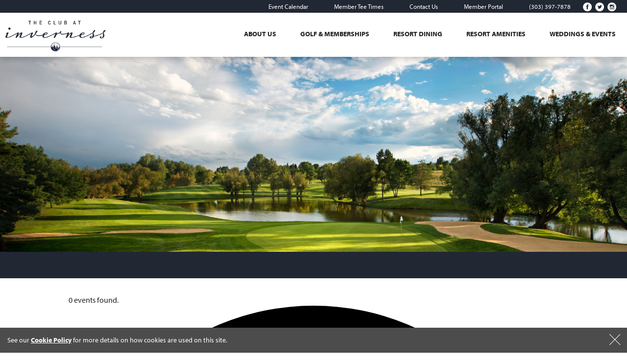

--- FILE ---
content_type: text/html; charset=UTF-8
request_url: https://theclubatinverness.com/events/2022-05-11/
body_size: 20282
content:
<!doctype html>

<!--[if lt IE 7]><html lang="en-US" class="no-js lt-ie9 lt-ie8 lt-ie7"><![endif]-->
<!--[if (IE 7)&!(IEMobile)]><html lang="en-US" class="no-js lt-ie9 lt-ie8"><![endif]-->
<!--[if (IE 8)&!(IEMobile)]><html lang="en-US" class="no-js lt-ie9"><![endif]-->
<!--[if gt IE 8]><!--> <html lang="en-US" class="no-js"><!--<![endif]-->

	<head>
                    <!-- Google Tag Manager -->
            <script>(function(w,d,s,l,i){w[l]=w[l]||[];w[l].push({'gtm.start':
                    new Date().getTime(),event:'gtm.js'});var f=d.getElementsByTagName(s)[0],
                    j=d.createElement(s),dl=l!='dataLayer'?'&l='+l:'';j.async=true;j.src=
                    'https://www.googletagmanager.com/gtm.js?id='+i+dl;f.parentNode.insertBefore(j,f);
                })(window,document,'script','dataLayer','GTM-NBRQD3R');</script>
            <!-- End Google Tag Manager -->
            <!-- facebook verification -->
	        <meta name="facebook-domain-verification" content="wknvhoftkk9svbzsax2xmoz53jd56i" />
	        <!-- end facebook verification -->
        		<meta charset="utf-8">

				<meta http-equiv="X-UA-Compatible" content="IE=edge">

		<title>Events for May 11, 2022 &#8211; The Club at Inverness | Golf, Tennis, Dining, Fitness, Spa &amp; Social Events</title>

				<meta name="HandheldFriendly" content="True">
		<meta name="MobileOptimized" content="320">
		<meta name="viewport" content="width=device-width, initial-scale=1"/>

				<link rel="apple-touch-icon" href="https://theclubatinverness.com/wp-content/themes/bones2017/library/images/apple-touch-icon.png">
		<link rel="icon" href="https://theclubatinverness.com/wp-content/themes/bones2017/favicon.png">
		<!--[if IE]>
			<link rel="shortcut icon" href="https://theclubatinverness.com/wp-content/themes/bones2017/favicon.ico">
		<![endif]-->
				<meta name="msapplication-TileColor" content="#f01d4f">
		<meta name="msapplication-TileImage" content="https://theclubatinverness.com/wp-content/themes/bones2017/library/images/win8-tile-icon.png">
            <meta name="theme-color" content="#121212">

		<link rel="pingback" href="https://theclubatinverness.com/xmlrpc.php">

				<link rel='stylesheet' id='tribe-events-views-v2-bootstrap-datepicker-styles-css' href='https://theclubatinverness.com/wp-content/plugins/the-events-calendar/vendor/bootstrap-datepicker/css/bootstrap-datepicker.standalone.min.css' type='text/css' media='all' />
<link rel='stylesheet' id='tec-variables-skeleton-css' href='https://theclubatinverness.com/wp-content/plugins/the-events-calendar/common/build/css/variables-skeleton.css' type='text/css' media='all' />
<link rel='stylesheet' id='tribe-common-skeleton-style-css' href='https://theclubatinverness.com/wp-content/plugins/the-events-calendar/common/build/css/common-skeleton.css' type='text/css' media='all' />
<link rel='stylesheet' id='tribe-tooltipster-css-css' href='https://theclubatinverness.com/wp-content/plugins/the-events-calendar/common/vendor/tooltipster/tooltipster.bundle.min.css' type='text/css' media='all' />
<link rel='stylesheet' id='tribe-events-views-v2-skeleton-css' href='https://theclubatinverness.com/wp-content/plugins/the-events-calendar/build/css/views-skeleton.css' type='text/css' media='all' />
<link rel='stylesheet' id='tec-variables-full-css' href='https://theclubatinverness.com/wp-content/plugins/the-events-calendar/common/build/css/variables-full.css' type='text/css' media='all' />
<link rel='stylesheet' id='tribe-common-full-style-css' href='https://theclubatinverness.com/wp-content/plugins/the-events-calendar/common/build/css/common-full.css' type='text/css' media='all' />
<link rel='stylesheet' id='tribe-events-views-v2-full-css' href='https://theclubatinverness.com/wp-content/plugins/the-events-calendar/build/css/views-full.css' type='text/css' media='all' />
<link rel='stylesheet' id='tribe-events-views-v2-print-css' href='https://theclubatinverness.com/wp-content/plugins/the-events-calendar/build/css/views-print.css' type='text/css' media='print' />
<meta name='robots' content='index, follow, max-image-preview:large, max-snippet:-1, max-video-preview:-1' />
	<style>img:is([sizes="auto" i], [sizes^="auto," i]) { contain-intrinsic-size: 3000px 1500px }</style>
	
	<!-- This site is optimized with the Yoast SEO plugin v26.3 - https://yoast.com/wordpress/plugins/seo/ -->
	<link rel="canonical" href="https://theclubatinverness.com/events/" />
	<meta property="og:locale" content="en_US" />
	<meta property="og:type" content="website" />
	<meta property="og:title" content="Events - The Club at Inverness | Golf, Tennis, Dining, Fitness, Spa &amp; Social Events" />
	<meta property="og:url" content="https://theclubatinverness.com/events/" />
	<meta property="og:site_name" content="The Club at Inverness | Golf, Tennis, Dining, Fitness, Spa &amp; Social Events" />
	<meta name="twitter:card" content="summary_large_image" />
	<script type="application/ld+json" class="yoast-schema-graph">{"@context":"https://schema.org","@graph":[{"@type":"CollectionPage","@id":"https://theclubatinverness.com/events/","url":"https://theclubatinverness.com/events/","name":"Events - The Club at Inverness | Golf, Tennis, Dining, Fitness, Spa &amp; Social Events","isPartOf":{"@id":"https://theclubatinverness.com/#website"},"primaryImageOfPage":{"@id":"https://theclubatinverness.com/events/#primaryimage"},"image":{"@id":"https://theclubatinverness.com/events/#primaryimage"},"thumbnailUrl":"https://theclubatinverness.com/wp-content/uploads/2024/07/BBQ-101.jpg","breadcrumb":{"@id":"https://theclubatinverness.com/events/#breadcrumb"},"inLanguage":"en-US"},{"@type":"ImageObject","inLanguage":"en-US","@id":"https://theclubatinverness.com/events/#primaryimage","url":"https://theclubatinverness.com/wp-content/uploads/2024/07/BBQ-101.jpg","contentUrl":"https://theclubatinverness.com/wp-content/uploads/2024/07/BBQ-101.jpg","width":200,"height":198},{"@type":"BreadcrumbList","@id":"https://theclubatinverness.com/events/#breadcrumb","itemListElement":[{"@type":"ListItem","position":1,"name":"Home","item":"https://theclubatinverness.com/"},{"@type":"ListItem","position":2,"name":"Events"}]},{"@type":"WebSite","@id":"https://theclubatinverness.com/#website","url":"https://theclubatinverness.com/","name":"The Club at Inverness | Golf, Tennis, Dining, Fitness, Spa &amp; Social Events","description":"The Club at Inverness, home to a premier PGA Championship Golf Course, provides a vibrant yet relaxing atmosphere to golf, indulge &amp; enhance your lifestyle.","potentialAction":[{"@type":"SearchAction","target":{"@type":"EntryPoint","urlTemplate":"https://theclubatinverness.com/?s={search_term_string}"},"query-input":{"@type":"PropertyValueSpecification","valueRequired":true,"valueName":"search_term_string"}}],"inLanguage":"en-US"}]}</script>
	<!-- / Yoast SEO plugin. -->


<link rel='dns-prefetch' href='//theclubatinverness.com' />
<link rel='dns-prefetch' href='//cdnjs.cloudflare.com' />
<link rel='dns-prefetch' href='//cdn.jsdelivr.net' />
<link rel='dns-prefetch' href='//use.typekit.net' />
<link rel="alternate" type="application/rss+xml" title="The Club at Inverness | Golf, Tennis, Dining, Fitness, Spa &amp; Social Events &raquo; Feed" href="https://theclubatinverness.com/feed/" />
<link rel="alternate" type="application/rss+xml" title="The Club at Inverness | Golf, Tennis, Dining, Fitness, Spa &amp; Social Events &raquo; Comments Feed" href="https://theclubatinverness.com/comments/feed/" />
<link rel="alternate" type="text/calendar" title="The Club at Inverness | Golf, Tennis, Dining, Fitness, Spa &amp; Social Events &raquo; iCal Feed" href="https://theclubatinverness.com/events/2026-01-20/?ical=1/" />
<link rel="alternate" type="application/rss+xml" title="The Club at Inverness | Golf, Tennis, Dining, Fitness, Spa &amp; Social Events &raquo; Events Feed" href="https://theclubatinverness.com/events/feed/" />
<script type="text/javascript">
/* <![CDATA[ */
window._wpemojiSettings = {"baseUrl":"https:\/\/s.w.org\/images\/core\/emoji\/16.0.1\/72x72\/","ext":".png","svgUrl":"https:\/\/s.w.org\/images\/core\/emoji\/16.0.1\/svg\/","svgExt":".svg","source":{"concatemoji":"https:\/\/theclubatinverness.com\/wp-includes\/js\/wp-emoji-release.min.js"}};
/*! This file is auto-generated */
!function(s,n){var o,i,e;function c(e){try{var t={supportTests:e,timestamp:(new Date).valueOf()};sessionStorage.setItem(o,JSON.stringify(t))}catch(e){}}function p(e,t,n){e.clearRect(0,0,e.canvas.width,e.canvas.height),e.fillText(t,0,0);var t=new Uint32Array(e.getImageData(0,0,e.canvas.width,e.canvas.height).data),a=(e.clearRect(0,0,e.canvas.width,e.canvas.height),e.fillText(n,0,0),new Uint32Array(e.getImageData(0,0,e.canvas.width,e.canvas.height).data));return t.every(function(e,t){return e===a[t]})}function u(e,t){e.clearRect(0,0,e.canvas.width,e.canvas.height),e.fillText(t,0,0);for(var n=e.getImageData(16,16,1,1),a=0;a<n.data.length;a++)if(0!==n.data[a])return!1;return!0}function f(e,t,n,a){switch(t){case"flag":return n(e,"\ud83c\udff3\ufe0f\u200d\u26a7\ufe0f","\ud83c\udff3\ufe0f\u200b\u26a7\ufe0f")?!1:!n(e,"\ud83c\udde8\ud83c\uddf6","\ud83c\udde8\u200b\ud83c\uddf6")&&!n(e,"\ud83c\udff4\udb40\udc67\udb40\udc62\udb40\udc65\udb40\udc6e\udb40\udc67\udb40\udc7f","\ud83c\udff4\u200b\udb40\udc67\u200b\udb40\udc62\u200b\udb40\udc65\u200b\udb40\udc6e\u200b\udb40\udc67\u200b\udb40\udc7f");case"emoji":return!a(e,"\ud83e\udedf")}return!1}function g(e,t,n,a){var r="undefined"!=typeof WorkerGlobalScope&&self instanceof WorkerGlobalScope?new OffscreenCanvas(300,150):s.createElement("canvas"),o=r.getContext("2d",{willReadFrequently:!0}),i=(o.textBaseline="top",o.font="600 32px Arial",{});return e.forEach(function(e){i[e]=t(o,e,n,a)}),i}function t(e){var t=s.createElement("script");t.src=e,t.defer=!0,s.head.appendChild(t)}"undefined"!=typeof Promise&&(o="wpEmojiSettingsSupports",i=["flag","emoji"],n.supports={everything:!0,everythingExceptFlag:!0},e=new Promise(function(e){s.addEventListener("DOMContentLoaded",e,{once:!0})}),new Promise(function(t){var n=function(){try{var e=JSON.parse(sessionStorage.getItem(o));if("object"==typeof e&&"number"==typeof e.timestamp&&(new Date).valueOf()<e.timestamp+604800&&"object"==typeof e.supportTests)return e.supportTests}catch(e){}return null}();if(!n){if("undefined"!=typeof Worker&&"undefined"!=typeof OffscreenCanvas&&"undefined"!=typeof URL&&URL.createObjectURL&&"undefined"!=typeof Blob)try{var e="postMessage("+g.toString()+"("+[JSON.stringify(i),f.toString(),p.toString(),u.toString()].join(",")+"));",a=new Blob([e],{type:"text/javascript"}),r=new Worker(URL.createObjectURL(a),{name:"wpTestEmojiSupports"});return void(r.onmessage=function(e){c(n=e.data),r.terminate(),t(n)})}catch(e){}c(n=g(i,f,p,u))}t(n)}).then(function(e){for(var t in e)n.supports[t]=e[t],n.supports.everything=n.supports.everything&&n.supports[t],"flag"!==t&&(n.supports.everythingExceptFlag=n.supports.everythingExceptFlag&&n.supports[t]);n.supports.everythingExceptFlag=n.supports.everythingExceptFlag&&!n.supports.flag,n.DOMReady=!1,n.readyCallback=function(){n.DOMReady=!0}}).then(function(){return e}).then(function(){var e;n.supports.everything||(n.readyCallback(),(e=n.source||{}).concatemoji?t(e.concatemoji):e.wpemoji&&e.twemoji&&(t(e.twemoji),t(e.wpemoji)))}))}((window,document),window._wpemojiSettings);
/* ]]> */
</script>
<style id='wp-emoji-styles-inline-css' type='text/css'>

	img.wp-smiley, img.emoji {
		display: inline !important;
		border: none !important;
		box-shadow: none !important;
		height: 1em !important;
		width: 1em !important;
		margin: 0 0.07em !important;
		vertical-align: -0.1em !important;
		background: none !important;
		padding: 0 !important;
	}
</style>
<link rel='stylesheet' id='wp-block-library-css' href='https://theclubatinverness.com/wp-includes/css/dist/block-library/style.min.css' type='text/css' media='all' />
<style id='classic-theme-styles-inline-css' type='text/css'>
/*! This file is auto-generated */
.wp-block-button__link{color:#fff;background-color:#32373c;border-radius:9999px;box-shadow:none;text-decoration:none;padding:calc(.667em + 2px) calc(1.333em + 2px);font-size:1.125em}.wp-block-file__button{background:#32373c;color:#fff;text-decoration:none}
</style>
<style id='global-styles-inline-css' type='text/css'>
:root{--wp--preset--aspect-ratio--square: 1;--wp--preset--aspect-ratio--4-3: 4/3;--wp--preset--aspect-ratio--3-4: 3/4;--wp--preset--aspect-ratio--3-2: 3/2;--wp--preset--aspect-ratio--2-3: 2/3;--wp--preset--aspect-ratio--16-9: 16/9;--wp--preset--aspect-ratio--9-16: 9/16;--wp--preset--color--black: #000000;--wp--preset--color--cyan-bluish-gray: #abb8c3;--wp--preset--color--white: #ffffff;--wp--preset--color--pale-pink: #f78da7;--wp--preset--color--vivid-red: #cf2e2e;--wp--preset--color--luminous-vivid-orange: #ff6900;--wp--preset--color--luminous-vivid-amber: #fcb900;--wp--preset--color--light-green-cyan: #7bdcb5;--wp--preset--color--vivid-green-cyan: #00d084;--wp--preset--color--pale-cyan-blue: #8ed1fc;--wp--preset--color--vivid-cyan-blue: #0693e3;--wp--preset--color--vivid-purple: #9b51e0;--wp--preset--color--dark-blue: #212733;--wp--preset--color--dark-green: #56632B;--wp--preset--color--cream: #E6E5D6;--wp--preset--color--light-blue: #374862;--wp--preset--color--light-green: #9CAA6C;--wp--preset--gradient--vivid-cyan-blue-to-vivid-purple: linear-gradient(135deg,rgba(6,147,227,1) 0%,rgb(155,81,224) 100%);--wp--preset--gradient--light-green-cyan-to-vivid-green-cyan: linear-gradient(135deg,rgb(122,220,180) 0%,rgb(0,208,130) 100%);--wp--preset--gradient--luminous-vivid-amber-to-luminous-vivid-orange: linear-gradient(135deg,rgba(252,185,0,1) 0%,rgba(255,105,0,1) 100%);--wp--preset--gradient--luminous-vivid-orange-to-vivid-red: linear-gradient(135deg,rgba(255,105,0,1) 0%,rgb(207,46,46) 100%);--wp--preset--gradient--very-light-gray-to-cyan-bluish-gray: linear-gradient(135deg,rgb(238,238,238) 0%,rgb(169,184,195) 100%);--wp--preset--gradient--cool-to-warm-spectrum: linear-gradient(135deg,rgb(74,234,220) 0%,rgb(151,120,209) 20%,rgb(207,42,186) 40%,rgb(238,44,130) 60%,rgb(251,105,98) 80%,rgb(254,248,76) 100%);--wp--preset--gradient--blush-light-purple: linear-gradient(135deg,rgb(255,206,236) 0%,rgb(152,150,240) 100%);--wp--preset--gradient--blush-bordeaux: linear-gradient(135deg,rgb(254,205,165) 0%,rgb(254,45,45) 50%,rgb(107,0,62) 100%);--wp--preset--gradient--luminous-dusk: linear-gradient(135deg,rgb(255,203,112) 0%,rgb(199,81,192) 50%,rgb(65,88,208) 100%);--wp--preset--gradient--pale-ocean: linear-gradient(135deg,rgb(255,245,203) 0%,rgb(182,227,212) 50%,rgb(51,167,181) 100%);--wp--preset--gradient--electric-grass: linear-gradient(135deg,rgb(202,248,128) 0%,rgb(113,206,126) 100%);--wp--preset--gradient--midnight: linear-gradient(135deg,rgb(2,3,129) 0%,rgb(40,116,252) 100%);--wp--preset--font-size--small: 13px;--wp--preset--font-size--medium: 20px;--wp--preset--font-size--large: 36px;--wp--preset--font-size--x-large: 42px;--wp--preset--spacing--20: 0.44rem;--wp--preset--spacing--30: 0.67rem;--wp--preset--spacing--40: 1rem;--wp--preset--spacing--50: 1.5rem;--wp--preset--spacing--60: 2.25rem;--wp--preset--spacing--70: 3.38rem;--wp--preset--spacing--80: 5.06rem;--wp--preset--shadow--natural: 6px 6px 9px rgba(0, 0, 0, 0.2);--wp--preset--shadow--deep: 12px 12px 50px rgba(0, 0, 0, 0.4);--wp--preset--shadow--sharp: 6px 6px 0px rgba(0, 0, 0, 0.2);--wp--preset--shadow--outlined: 6px 6px 0px -3px rgba(255, 255, 255, 1), 6px 6px rgba(0, 0, 0, 1);--wp--preset--shadow--crisp: 6px 6px 0px rgba(0, 0, 0, 1);}:where(.is-layout-flex){gap: 0.5em;}:where(.is-layout-grid){gap: 0.5em;}body .is-layout-flex{display: flex;}.is-layout-flex{flex-wrap: wrap;align-items: center;}.is-layout-flex > :is(*, div){margin: 0;}body .is-layout-grid{display: grid;}.is-layout-grid > :is(*, div){margin: 0;}:where(.wp-block-columns.is-layout-flex){gap: 2em;}:where(.wp-block-columns.is-layout-grid){gap: 2em;}:where(.wp-block-post-template.is-layout-flex){gap: 1.25em;}:where(.wp-block-post-template.is-layout-grid){gap: 1.25em;}.has-black-color{color: var(--wp--preset--color--black) !important;}.has-cyan-bluish-gray-color{color: var(--wp--preset--color--cyan-bluish-gray) !important;}.has-white-color{color: var(--wp--preset--color--white) !important;}.has-pale-pink-color{color: var(--wp--preset--color--pale-pink) !important;}.has-vivid-red-color{color: var(--wp--preset--color--vivid-red) !important;}.has-luminous-vivid-orange-color{color: var(--wp--preset--color--luminous-vivid-orange) !important;}.has-luminous-vivid-amber-color{color: var(--wp--preset--color--luminous-vivid-amber) !important;}.has-light-green-cyan-color{color: var(--wp--preset--color--light-green-cyan) !important;}.has-vivid-green-cyan-color{color: var(--wp--preset--color--vivid-green-cyan) !important;}.has-pale-cyan-blue-color{color: var(--wp--preset--color--pale-cyan-blue) !important;}.has-vivid-cyan-blue-color{color: var(--wp--preset--color--vivid-cyan-blue) !important;}.has-vivid-purple-color{color: var(--wp--preset--color--vivid-purple) !important;}.has-black-background-color{background-color: var(--wp--preset--color--black) !important;}.has-cyan-bluish-gray-background-color{background-color: var(--wp--preset--color--cyan-bluish-gray) !important;}.has-white-background-color{background-color: var(--wp--preset--color--white) !important;}.has-pale-pink-background-color{background-color: var(--wp--preset--color--pale-pink) !important;}.has-vivid-red-background-color{background-color: var(--wp--preset--color--vivid-red) !important;}.has-luminous-vivid-orange-background-color{background-color: var(--wp--preset--color--luminous-vivid-orange) !important;}.has-luminous-vivid-amber-background-color{background-color: var(--wp--preset--color--luminous-vivid-amber) !important;}.has-light-green-cyan-background-color{background-color: var(--wp--preset--color--light-green-cyan) !important;}.has-vivid-green-cyan-background-color{background-color: var(--wp--preset--color--vivid-green-cyan) !important;}.has-pale-cyan-blue-background-color{background-color: var(--wp--preset--color--pale-cyan-blue) !important;}.has-vivid-cyan-blue-background-color{background-color: var(--wp--preset--color--vivid-cyan-blue) !important;}.has-vivid-purple-background-color{background-color: var(--wp--preset--color--vivid-purple) !important;}.has-black-border-color{border-color: var(--wp--preset--color--black) !important;}.has-cyan-bluish-gray-border-color{border-color: var(--wp--preset--color--cyan-bluish-gray) !important;}.has-white-border-color{border-color: var(--wp--preset--color--white) !important;}.has-pale-pink-border-color{border-color: var(--wp--preset--color--pale-pink) !important;}.has-vivid-red-border-color{border-color: var(--wp--preset--color--vivid-red) !important;}.has-luminous-vivid-orange-border-color{border-color: var(--wp--preset--color--luminous-vivid-orange) !important;}.has-luminous-vivid-amber-border-color{border-color: var(--wp--preset--color--luminous-vivid-amber) !important;}.has-light-green-cyan-border-color{border-color: var(--wp--preset--color--light-green-cyan) !important;}.has-vivid-green-cyan-border-color{border-color: var(--wp--preset--color--vivid-green-cyan) !important;}.has-pale-cyan-blue-border-color{border-color: var(--wp--preset--color--pale-cyan-blue) !important;}.has-vivid-cyan-blue-border-color{border-color: var(--wp--preset--color--vivid-cyan-blue) !important;}.has-vivid-purple-border-color{border-color: var(--wp--preset--color--vivid-purple) !important;}.has-vivid-cyan-blue-to-vivid-purple-gradient-background{background: var(--wp--preset--gradient--vivid-cyan-blue-to-vivid-purple) !important;}.has-light-green-cyan-to-vivid-green-cyan-gradient-background{background: var(--wp--preset--gradient--light-green-cyan-to-vivid-green-cyan) !important;}.has-luminous-vivid-amber-to-luminous-vivid-orange-gradient-background{background: var(--wp--preset--gradient--luminous-vivid-amber-to-luminous-vivid-orange) !important;}.has-luminous-vivid-orange-to-vivid-red-gradient-background{background: var(--wp--preset--gradient--luminous-vivid-orange-to-vivid-red) !important;}.has-very-light-gray-to-cyan-bluish-gray-gradient-background{background: var(--wp--preset--gradient--very-light-gray-to-cyan-bluish-gray) !important;}.has-cool-to-warm-spectrum-gradient-background{background: var(--wp--preset--gradient--cool-to-warm-spectrum) !important;}.has-blush-light-purple-gradient-background{background: var(--wp--preset--gradient--blush-light-purple) !important;}.has-blush-bordeaux-gradient-background{background: var(--wp--preset--gradient--blush-bordeaux) !important;}.has-luminous-dusk-gradient-background{background: var(--wp--preset--gradient--luminous-dusk) !important;}.has-pale-ocean-gradient-background{background: var(--wp--preset--gradient--pale-ocean) !important;}.has-electric-grass-gradient-background{background: var(--wp--preset--gradient--electric-grass) !important;}.has-midnight-gradient-background{background: var(--wp--preset--gradient--midnight) !important;}.has-small-font-size{font-size: var(--wp--preset--font-size--small) !important;}.has-medium-font-size{font-size: var(--wp--preset--font-size--medium) !important;}.has-large-font-size{font-size: var(--wp--preset--font-size--large) !important;}.has-x-large-font-size{font-size: var(--wp--preset--font-size--x-large) !important;}
:where(.wp-block-post-template.is-layout-flex){gap: 1.25em;}:where(.wp-block-post-template.is-layout-grid){gap: 1.25em;}
:where(.wp-block-columns.is-layout-flex){gap: 2em;}:where(.wp-block-columns.is-layout-grid){gap: 2em;}
:root :where(.wp-block-pullquote){font-size: 1.5em;line-height: 1.6;}
</style>
<link rel='stylesheet' id='finalTilesGallery_stylesheet-css' href='https://theclubatinverness.com/wp-content/plugins/final-tiles-grid-gallery-lite/scripts/ftg.css' type='text/css' media='all' />
<link rel='stylesheet' id='fontawesome_stylesheet-css' href='https://theclubatinverness.com/wp-content/plugins/final-tiles-grid-gallery-lite/fonts/font-awesome/css/font-awesome.min.css' type='text/css' media='all' />
<link rel='stylesheet' id='adobeFonts-css' href='//use.typekit.net/cww7rnp.css' type='text/css' media='all' />
<link rel='stylesheet' id='bones-stylesheet-css' href='https://theclubatinverness.com/wp-content/themes/bones2017/library/css/style.min.css' type='text/css' media='all' />
<!--[if lt IE 9]>
<link rel='stylesheet' id='bones-ie-only-css' href='https://theclubatinverness.com/wp-content/themes/bones2017/library/css/ie.css' type='text/css' media='all' />
<![endif]-->
<link rel='stylesheet' id='fancybox-css-css' href='//cdnjs.cloudflare.com/ajax/libs/fancybox/3.5.7/jquery.fancybox.min.css' type='text/css' media='all' />
<script type="text/javascript" src="https://theclubatinverness.com/wp-includes/js/jquery/jquery.min.js" id="jquery-core-js"></script>
<script type="text/javascript" src="https://theclubatinverness.com/wp-includes/js/jquery/jquery-migrate.min.js" id="jquery-migrate-js"></script>
<script type="text/javascript" src="https://theclubatinverness.com/wp-content/plugins/the-events-calendar/common/build/js/tribe-common.js" id="tribe-common-js"></script>
<script type="text/javascript" src="https://theclubatinverness.com/wp-content/plugins/the-events-calendar/build/js/views/breakpoints.js" id="tribe-events-views-v2-breakpoints-js"></script>
<script type="text/javascript" src="//cdnjs.cloudflare.com/ajax/libs/jquery/3.3.1/jquery.min.js" id="jquery-3-js"></script>
<link rel="https://api.w.org/" href="https://theclubatinverness.com/wp-json/" /><meta name="tec-api-version" content="v1"><meta name="tec-api-origin" content="https://theclubatinverness.com"><link rel="alternate" href="https://theclubatinverness.com/wp-json/tribe/events/v1/" /><link rel="icon" href="https://theclubatinverness.com/wp-content/uploads/2019/05/favicon.png" sizes="32x32" />
<link rel="icon" href="https://theclubatinverness.com/wp-content/uploads/2019/05/favicon.png" sizes="192x192" />
<link rel="apple-touch-icon" href="https://theclubatinverness.com/wp-content/uploads/2019/05/favicon.png" />
<meta name="msapplication-TileImage" content="https://theclubatinverness.com/wp-content/uploads/2019/05/favicon.png" />
		
				
	</head>

	<body class="post-type-archive post-type-archive-tribe_events wp-theme-bones2017 tribe-no-js page-template-bones-rename-me tribe-filter-live" itemscope itemtype="http://schema.org/WebPage">
            <!-- Google Tag Manager (noscript) -->
        <noscript><iframe src="https://www.googletagmanager.com/ns.html?id=GTM-NBRQD3R"
                          height="0" width="0" style="display:none;visibility:hidden"></iframe></noscript>
        <!-- End Google Tag Manager (noscript) -->
    
    <!-- Notification Banner -->
    
        <div id="note" data-aos="flip-down">
            <div class="wrap">
                <div class="noti-message">
                    <p>See our <a href="https://theclubatinverness.com/cookie-policy/" target="_blank" rel="noopener">Cookie Policy</a> for more details on how cookies are used on this site.</p>
                </div>
                <a id="close-banner" onclick="setCookie('banner', 'yes', 1)">[close]</a>
            </div> <!-- wrap -->
        </div> <!-- note -->
        <!-- end banner -->

    
		<div id="container">

            <header class="header" role="banner" itemscope itemtype="http://schema.org/WPHeader">

                <div id="blue-bar">
                    <div class="wrap">
                        <nav id="upper-nav" role="navigation" itemscope itemtype="http://schema.org/SiteNavigationElement">
                            <ul id="menu-blue-bar-nav" class="upper-nav"><li id="menu-item-31" class="menu-item menu-item-type-custom menu-item-object-custom menu-item-31"><a href="http://theclubatinverness.com/events/">Event Calendar</a></li>
<li id="menu-item-32" class="menu-item menu-item-type-custom menu-item-object-custom menu-item-32"><a target="_blank" href="http://web.foretees.com/v5/servlet/LoginPrompt?cn=inverness">Member Tee Times</a></li>
<li id="menu-item-1221" class="menu-item menu-item-type-post_type menu-item-object-page menu-item-1221"><a href="https://theclubatinverness.com/contact-us/">Contact Us</a></li>
<li id="menu-item-3227" class="menu-item menu-item-type-post_type menu-item-object-page menu-item-3227"><a href="https://theclubatinverness.com/member-portal/">Member Portal</a></li>
<li id="menu-item-4011" class="menu-item menu-item-type-custom menu-item-object-custom menu-item-4011"><a href="tel:+303-397-7878">(303) 397-7878</a></li>
</ul>
                        </nav>
	                    <!--
		                <div class="search-container bluebar-search">
			                		                </div>-->
	                    	                    <div class="social-icons header-social">
		                    <a href="https://www.facebook.com/theclubatinverness" target="_blank" aria-label="Like Us on Facebook">
			                    <img class="social-svg" src="https://theclubatinverness.com/wp-content/themes/bones2017/library/images/facebook-circle.svg" alt="Facebook Icon">
		                    </a>
		                    <a href="https://twitter.com/clubatinverness" target="_blank" aria-label="Follow Us on Twitter">
			                    <img class="social-svg" src="https://theclubatinverness.com/wp-content/themes/bones2017/library/images/twitter-circle.svg" alt="Twitter Icon">
		                    </a>
		                    <a href="https://www.instagram.com/theclubatinverness/" target="_blank" aria-label="Follow Us on Instagram">
			                    <img class="social-svg" src="https://theclubatinverness.com/wp-content/themes/bones2017/library/images/instagram-circle.svg" alt="Instagram Icon">
		                    </a>
	                    </div>
	                                        </div>
                </div> <!-- blue-bar -->

				<div id="inner-header" class="wrap cf">

                    <div id="header-flex">
                        <div class="logo-box">
                            <a class="homelink" href="https://theclubatinverness.com" rel="nofollow" aria-label="Go to Homepage">
                                <img class="logo-svg" src="https://theclubatinverness.com/wp-content/themes/bones2017/library/images/inverness_logo_no_date.png" alt="Inverness Logo">
                            </a>
                        </div>

                        <div class="menu-bar">
                            <nav id="main-navigation" role="navigation" itemscope itemtype="http://schema.org/SiteNavigationElement">
                                <a href="javascript:void(0);" class="mobile-burger" onclick="myFunction()">
                                    <span class="mobmenu-txt"></span>
                                </a>
                                <ul id="menu-main" class="top-nav"><li id="menu-item-9" class="menu-item menu-item-type-custom menu-item-object-custom menu-item-has-children menu-item-9"><a href="http://theclubatinverness.com/about-us/">About Us</a>
<ul class="sub-menu">
	<li id="menu-item-14" class="menu-item menu-item-type-custom menu-item-object-custom menu-item-14"><a href="http://theclubatinverness.com/our-team/">Our Team</a></li>
	<li id="menu-item-875" class="menu-item menu-item-type-custom menu-item-object-custom menu-item-875"><a href="http://theclubatinverness.com/contact-us/">Contact Us</a></li>
	<li id="menu-item-16" class="menu-item menu-item-type-custom menu-item-object-custom menu-item-16"><a href="https://www.hilton.com/en/hotels/denirhh-hilton-denver-inverness/">Resort Property</a></li>
	<li id="menu-item-2187" class="menu-item menu-item-type-custom menu-item-object-custom menu-item-2187"><a href="http://theclubatinverness.com/photo-gallery/">Photo Gallery</a></li>
	<li id="menu-item-4565" class="menu-item menu-item-type-post_type menu-item-object-page menu-item-4565"><a href="https://theclubatinverness.com/scrapbook/">Scrapbook</a></li>
	<li id="menu-item-5086" class="menu-item menu-item-type-post_type menu-item-object-page current_page_parent menu-item-5086"><a href="https://theclubatinverness.com/blog/">Blog</a></li>
</ul>
</li>
<li id="menu-item-10" class="menu-item menu-item-type-custom menu-item-object-custom menu-item-has-children menu-item-10"><a href="http://theclubatinverness.com/golf/">Golf &#038; Memberships</a>
<ul class="sub-menu">
	<li id="menu-item-11" class="menu-item menu-item-type-custom menu-item-object-custom menu-item-has-children menu-item-11"><a href="http://theclubatinverness.com/memberships/">Memberships</a>
	<ul class="sub-menu">
		<li id="menu-item-22" class="menu-item menu-item-type-custom menu-item-object-custom menu-item-22"><a href="http://theclubatinverness.com/memberships/platinum/">Platinum</a></li>
		<li id="menu-item-23" class="menu-item menu-item-type-custom menu-item-object-custom menu-item-23"><a href="http://theclubatinverness.com/memberships/gold/">Gold</a></li>
		<li id="menu-item-24" class="menu-item menu-item-type-custom menu-item-object-custom menu-item-24"><a href="http://theclubatinverness.com/memberships/social/">Social</a></li>
		<li id="menu-item-2032" class="menu-item menu-item-type-post_type menu-item-object-page menu-item-2032"><a href="https://theclubatinverness.com/corporate-memberships/">Corporate</a></li>
		<li id="menu-item-25" class="arrow menu-item menu-item-type-custom menu-item-object-custom menu-item-has-children menu-item-25"><a href="http://theclubatinverness.com/member-amenities/">Member Amenities</a>
		<ul class="sub-menu">
			<li id="menu-item-883" class="menu-item menu-item-type-custom menu-item-object-custom menu-item-883"><a href="https://www.hilton.com/en/hotels/denirhh-hilton-denver-inverness/dining/">Dining</a></li>
			<li id="menu-item-6098" class="menu-item menu-item-type-custom menu-item-object-custom menu-item-6098"><a href="https://www.hilton.com/en/hotels/denirhh-hilton-denver-inverness/spa/">Spa</a></li>
			<li id="menu-item-886" class="menu-item menu-item-type-custom menu-item-object-custom menu-item-886"><a href="https://www.hilton.com/en/hotels/denirhh-hilton-denver-inverness/things-to-do/">Indoor &#038; Outdoor Pools</a></li>
			<li id="menu-item-889" class="menu-item menu-item-type-custom menu-item-object-custom menu-item-889"><a href="https://www.hilton.com/en/hotels/denirhh-hilton-denver-inverness/things-to-do/">Fitness Center</a></li>
			<li id="menu-item-892" class="menu-item menu-item-type-custom menu-item-object-custom menu-item-892"><a href="https://www.hilton.com/en/hotels/denirhh-hilton-denver-inverness/things-to-do/">Tennis &#038; Pickleball</a></li>
			<li id="menu-item-28" class="menu-item menu-item-type-custom menu-item-object-custom menu-item-28"><a href="http://theclubatinverness.com/events/">Club Calendar</a></li>
		</ul>
</li>
	</ul>
</li>
	<li id="menu-item-17" class="menu-item menu-item-type-custom menu-item-object-custom menu-item-17"><a target="_blank" href="http://web.foretees.com/v5/servlet/LoginPrompt?cn=inverness">Member Tee Times</a></li>
	<li id="menu-item-18" class="menu-item menu-item-type-custom menu-item-object-custom menu-item-18"><a href="http://theclubatinverness.com/lessons/">Lessons</a></li>
	<li id="menu-item-19" class="menu-item menu-item-type-custom menu-item-object-custom menu-item-19"><a href="http://theclubatinverness.com/tournaments/">Tournaments</a></li>
	<li id="menu-item-20" class="menu-item menu-item-type-custom menu-item-object-custom menu-item-20"><a href="http://theclubatinverness.com/explore-the-course/">Explore the Course</a></li>
	<li id="menu-item-21" class="menu-item menu-item-type-custom menu-item-object-custom menu-item-21"><a href="http://theclubatinverness.com/member-golf-events/">Member Golf Events</a></li>
</ul>
</li>
<li id="menu-item-26" class="menu-item menu-item-type-custom menu-item-object-custom menu-item-has-children menu-item-26"><a href="https://www.hilton.com/en/hotels/denirhh-hilton-denver-inverness/dining/">Resort Dining</a>
<ul class="sub-menu">
	<li id="menu-item-6089" class="menu-item menu-item-type-custom menu-item-object-custom menu-item-6089"><a href="http://www.breckbrewinverness.com">Breckenridge Brewery Ale &#038; Game House</a></li>
	<li id="menu-item-6090" class="menu-item menu-item-type-custom menu-item-object-custom menu-item-6090"><a href="https://www.hilton.com/en/hotels/denirhh-hilton-denver-inverness/dining/the-fireside-bar-grill/">Fireside Bar &#038; Grill</a></li>
	<li id="menu-item-6091" class="menu-item menu-item-type-custom menu-item-object-custom menu-item-6091"><a href="https://www.hilton.com/en/hotels/denirhh-hilton-denver-inverness/dining/garden-terrace/">Garden Terrace</a></li>
	<li id="menu-item-6093" class="menu-item menu-item-type-custom menu-item-object-custom menu-item-6093"><a href="https://www.hilton.com/en/hotels/denirhh-hilton-denver-inverness/dining/elevate-coffee-bar/">Elevate Coffee Bar</a></li>
</ul>
</li>
<li id="menu-item-12" class="menu-item menu-item-type-custom menu-item-object-custom menu-item-has-children menu-item-12"><a href="https://www.hilton.com/en/hotels/denirhh-the-inverness-denver-a-hilton-golf-and-spa-resort/things-to-do/">Resort Amenities</a>
<ul class="sub-menu">
	<li id="menu-item-27" class="menu-item menu-item-type-custom menu-item-object-custom menu-item-27"><a href="https://www.hilton.com/en/hotels/denirhh-hilton-denver-inverness/spa/">Spa</a></li>
	<li id="menu-item-6094" class="menu-item menu-item-type-custom menu-item-object-custom menu-item-6094"><a href="https://www.hilton.com/en/hotels/denirhh-the-inverness-denver-a-hilton-golf-and-spa-resort/things-to-do/">Indoor &#038; Outdoor Pools</a></li>
	<li id="menu-item-6095" class="menu-item menu-item-type-custom menu-item-object-custom menu-item-6095"><a href="https://www.hilton.com/en/hotels/denirhh-the-inverness-denver-a-hilton-golf-and-spa-resort/things-to-do/">Tennis &#038; Pickleball</a></li>
	<li id="menu-item-6096" class="menu-item menu-item-type-custom menu-item-object-custom menu-item-6096"><a href="https://www.hilton.com/en/hotels/denirhh-the-inverness-denver-a-hilton-golf-and-spa-resort/things-to-do/">Fitness Center</a></li>
</ul>
</li>
<li id="menu-item-13" class="menu-item menu-item-type-custom menu-item-object-custom menu-item-has-children menu-item-13"><a href="https://www.hilton.com/en/hotels/denirhh-hilton-denver-inverness/events/">Weddings &#038; Events</a>
<ul class="sub-menu">
	<li id="menu-item-6097" class="menu-item menu-item-type-custom menu-item-object-custom menu-item-6097"><a href="https://www.hilton.com/en/hotels/denirhh-hilton-denver-inverness/events/">Corporate Events</a></li>
	<li id="menu-item-29" class="menu-item menu-item-type-custom menu-item-object-custom menu-item-29"><a href="https://www.hilton.com/en/hotels/denirhh-the-inverness-denver-a-hilton-golf-and-spa-resort/events/weddings/">Weddings</a></li>
	<li id="menu-item-899" class="menu-item menu-item-type-custom menu-item-object-custom menu-item-899"><a href="https://www.hilton.com/en/hotels/denirhh-hilton-denver-inverness/events/">Private Events</a></li>
	<li id="menu-item-4292" class="menu-item menu-item-type-post_type menu-item-object-page menu-item-4292"><a href="https://theclubatinverness.com/360-tour/">360 Tour</a></li>
</ul>
</li>
</ul>
                            </nav>
	                        <!--
	                        <div class="search-container bluebar-search mobile-search">
		                        	                        </div>-->
	                        	                        <div class="social-icons header-social">
		                        <a href="https://www.facebook.com/theclubatinverness" target="_blank" aria-label="Like Us on Facebook">
			                        <img class="social-svg" src="https://theclubatinverness.com/wp-content/themes/bones2017/library/images/facebook-circle.svg" alt="Facebook Icon">
		                        </a>
		                        <a href="https://twitter.com/clubatinverness" target="_blank" aria-label="Follow Us on Twitter">
			                        <img class="social-svg" src="https://theclubatinverness.com/wp-content/themes/bones2017/library/images/twitter-circle.svg" alt="Twitter Icon">
		                        </a>
		                        <a href="https://www.instagram.com/theclubatinverness/" target="_blank" aria-label="Follow Us on Instagram">
			                        <img class="social-svg" src="https://theclubatinverness.com/wp-content/themes/bones2017/library/images/instagram-circle.svg" alt="Instagram Icon">
		                        </a>
	                        </div>
	                                                    <div class="mobile-teetimes">
                                <a class="mobile-teetimes-link" href="http://web.foretees.com/v5/servlet/LoginPrompt?cn=inverness" target="_blank">Member Tee Times</a>
                            </div>
                        </div> <!-- menu-bar -->

                        <div class="phone-box">
                            <a href="tel:303-397-7878">(303) 397-7878</a>
                        </div>

                    </div> <!-- header-flex -->




                </div> <!-- inner-header -->

			</header>
    <!-- hero image -->
    
        <div id="hero-container">
            <div class="hero-image-inner lozad" data-background-image="https://theclubatinverness.com/wp-content/uploads/2019/04/InternalHero.jpg"></div>
        </div>

    
        <div class="title-bar">
            <h1></h1>
        </div>

			<div id="content">

				<div id="inner-content" class="wrap cf">

						<main id="main" class="m-all t-3of3 d-7of7 cf" role="main" itemscope itemprop="mainContentOfPage" itemtype="http://schema.org/Blog">

							
							<article id="post-0" class="cf post-0 page type-page status-publish hentry" role="article" itemscope itemtype="http://schema.org/BlogPosting">

								<section class="entry-content cf" itemprop="articleBody">
									<div
	 class="tribe-common tribe-events tribe-events-view tribe-events-view--day" 	data-js="tribe-events-view"
	data-view-rest-url="https://theclubatinverness.com/wp-json/tribe/views/v2/html"
	data-view-rest-method="GET"
	data-view-manage-url="1"
				data-view-breakpoint-pointer="b2fbc803-247e-4ca6-8a7a-b60588318c36"
	>
	<section class="tribe-common-l-container tribe-events-l-container">
		<div
	class="tribe-events-view-loader tribe-common-a11y-hidden"
	role="alert"
	aria-live="polite"
>
	<span class="tribe-events-view-loader__text tribe-common-a11y-visual-hide">
		0 events found.	</span>
	<div class="tribe-events-view-loader__dots tribe-common-c-loader">
		<svg
	 class="tribe-common-c-svgicon tribe-common-c-svgicon--dot tribe-common-c-loader__dot tribe-common-c-loader__dot--first" 	aria-hidden="true"
	viewBox="0 0 15 15"
	xmlns="http://www.w3.org/2000/svg"
>
	<circle cx="7.5" cy="7.5" r="7.5"/>
</svg>
		<svg
	 class="tribe-common-c-svgicon tribe-common-c-svgicon--dot tribe-common-c-loader__dot tribe-common-c-loader__dot--second" 	aria-hidden="true"
	viewBox="0 0 15 15"
	xmlns="http://www.w3.org/2000/svg"
>
	<circle cx="7.5" cy="7.5" r="7.5"/>
</svg>
		<svg
	 class="tribe-common-c-svgicon tribe-common-c-svgicon--dot tribe-common-c-loader__dot tribe-common-c-loader__dot--third" 	aria-hidden="true"
	viewBox="0 0 15 15"
	xmlns="http://www.w3.org/2000/svg"
>
	<circle cx="7.5" cy="7.5" r="7.5"/>
</svg>
	</div>
</div>

		
		<script data-js="tribe-events-view-data" type="application/json">
	{"slug":"day","prev_url":"https:\/\/theclubatinverness.com\/events\/2022-05-10\/","next_url":"https:\/\/theclubatinverness.com\/events\/2022-05-12\/","view_class":"Tribe\\Events\\Views\\V2\\Views\\Day_View","view_slug":"day","view_label":"Day","title":"Events - The Club at Inverness | Golf, Tennis, Dining, Fitness, Spa & Social Events","events":[],"url":"https:\/\/theclubatinverness.com\/events\/2022-05-11\/","url_event_date":"2022-05-11","bar":{"keyword":"","date":"2022-05-11"},"today":"2026-01-20 00:00:00","now":"2026-01-20 08:00:35","home_url":"https:\/\/theclubatinverness.com","rest_url":"https:\/\/theclubatinverness.com\/wp-json\/tribe\/views\/v2\/html","rest_method":"GET","rest_nonce":"","should_manage_url":true,"today_url":"https:\/\/theclubatinverness.com\/events\/today\/","today_title":"Click to select today's date","today_label":"Today","prev_label":"2022-05-10","next_label":"2022-05-12","date_formats":{"compact":"Y-m-d","month_and_year_compact":"Y-m","month_and_year":"F Y","time_range_separator":" - ","date_time_separator":" @ "},"messages":{"notice":["No events scheduled for May 11, 2022. Jump to the <a href=\"https:\/\/theclubatinverness.com\/events\/2022-05-13\/\" class=\"tribe-events-c-messages__message-list-item-link tribe-common-anchor-thin-alt\" data-js=\"tribe-events-view-link\">next upcoming events<\/a>."]},"start_of_week":"1","header_title":"","header_title_element":"h1","content_title":"","breadcrumbs":[],"backlink":false,"before_events":"","after_events":"\n<!--\nThis calendar is powered by The Events Calendar.\nhttp:\/\/evnt.is\/18wn\n-->\n","display_events_bar":true,"disable_event_search":false,"live_refresh":true,"ical":{"display_link":true,"link":{"url":"https:\/\/theclubatinverness.com\/events\/2022-05-11\/?ical=1","text":"Export Events","title":"Use this to share calendar data with Google Calendar, Apple iCal and other compatible apps"}},"container_classes":["tribe-common","tribe-events","tribe-events-view","tribe-events-view--day"],"container_data":[],"is_past":false,"breakpoints":{"xsmall":500,"medium":768,"full":960},"breakpoint_pointer":"b2fbc803-247e-4ca6-8a7a-b60588318c36","is_initial_load":true,"public_views":{"list":{"view_class":"Tribe\\Events\\Views\\V2\\Views\\List_View","view_url":"https:\/\/theclubatinverness.com\/events\/list\/?tribe-bar-date=2022-05-11","view_label":"List","aria_label":"Display Events in List View"},"month":{"view_class":"Tribe\\Events\\Views\\V2\\Views\\Month_View","view_url":"https:\/\/theclubatinverness.com\/events\/month\/2022-05\/","view_label":"Month","aria_label":"Display Events in Month View"},"day":{"view_class":"Tribe\\Events\\Views\\V2\\Views\\Day_View","view_url":"https:\/\/theclubatinverness.com\/events\/2022-05-11\/","view_label":"Day","aria_label":"Display Events in Day View"}},"show_latest_past":true,"past":false,"next_rel":"noindex","prev_rel":"prev","subscribe_links":{"gcal":{"label":"Google Calendar","single_label":"Add to Google Calendar","visible":true,"block_slug":"hasGoogleCalendar"},"ical":{"label":"iCalendar","single_label":"Add to iCalendar","visible":true,"block_slug":"hasiCal"},"outlook-365":{"label":"Outlook 365","single_label":"Outlook 365","visible":true,"block_slug":"hasOutlook365"},"outlook-live":{"label":"Outlook Live","single_label":"Outlook Live","visible":true,"block_slug":"hasOutlookLive"},"ics":{"label":"Export .ics file","single_label":"Export .ics file","visible":true,"block_slug":null},"outlook-ics":{"label":"Export Outlook .ics file","single_label":"Export Outlook .ics file","visible":true,"block_slug":null}},"_context":{"slug":"day"},"text":"Loading...","classes":["tribe-common-c-loader__dot","tribe-common-c-loader__dot--third"]}</script>

		
		
<header  class="tribe-events-header tribe-events-header--has-event-search" >
	<div  class="tribe-events-header__messages tribe-events-c-messages tribe-common-b2 tribe-common-c-loader__dot tribe-common-c-loader__dot--third"  >
			<div class="tribe-events-c-messages__message tribe-events-c-messages__message--notice" tabindex="0" role="alert" aria-live="assertive">
			<svg
	 class="tribe-common-c-svgicon tribe-common-c-svgicon--messages-not-found tribe-events-c-messages__message-icon-svg" 	aria-hidden="true"
	viewBox="0 0 21 23"
	xmlns="http://www.w3.org/2000/svg"
>
	<g fill-rule="evenodd">
		<path d="M.5 2.5h20v20H.5z"/>
		<path stroke-linecap="round" d="M7.583 11.583l5.834 5.834m0-5.834l-5.834 5.834" class="tribe-common-c-svgicon__svg-stroke"/>
		<path stroke-linecap="round" d="M4.5.5v4m12-4v4"/>
		<path stroke-linecap="square" d="M.5 7.5h20"/>
	</g>
</svg>
<span class="tribe-common-a11y-visual-hide">
	Notice</span>
							<div
					 data-key="0" >
					No events scheduled for May 11, 2022. Jump to the <a href="https://theclubatinverness.com/events/2022-05-13/" class="tribe-events-c-messages__message-list-item-link tribe-common-anchor-thin-alt" data-js="tribe-events-view-link">next upcoming events</a>.				</div>
					</div>
	</div>

	<div  class="tribe-events-header__messages tribe-events-c-messages tribe-common-b2 tribe-events-header__messages--mobile"  >
			<div class="tribe-events-c-messages__message tribe-events-c-messages__message--notice" tabindex="0" role="alert" aria-live="assertive">
			<svg
	 class="tribe-common-c-svgicon tribe-common-c-svgicon--messages-not-found tribe-events-c-messages__message-icon-svg" 	aria-hidden="true"
	viewBox="0 0 21 23"
	xmlns="http://www.w3.org/2000/svg"
>
	<g fill-rule="evenodd">
		<path d="M.5 2.5h20v20H.5z"/>
		<path stroke-linecap="round" d="M7.583 11.583l5.834 5.834m0-5.834l-5.834 5.834" class="tribe-common-c-svgicon__svg-stroke"/>
		<path stroke-linecap="round" d="M4.5.5v4m12-4v4"/>
		<path stroke-linecap="square" d="M.5 7.5h20"/>
	</g>
</svg>
<span class="tribe-common-a11y-visual-hide">
	Notice</span>
							<div
					 data-key="0" >
					No events scheduled for May 11, 2022. Jump to the <a href="https://theclubatinverness.com/events/2022-05-13/" class="tribe-events-c-messages__message-list-item-link tribe-common-anchor-thin-alt" data-js="tribe-events-view-link">next upcoming events</a>.				</div>
					</div>
	</div>

	
	
	<div
	 class="tribe-events-header__events-bar tribe-events-c-events-bar tribe-events-c-events-bar--border" 	data-js="tribe-events-events-bar"
>

	<h2 class="tribe-common-a11y-visual-hide">
		Events Search and Views Navigation	</h2>

			<button
	class="tribe-events-c-events-bar__search-button"
	aria-controls="tribe-events-search-container"
	aria-expanded="false"
	data-js="tribe-events-search-button"
>
	<svg
	 class="tribe-common-c-svgicon tribe-common-c-svgicon--search tribe-events-c-events-bar__search-button-icon-svg" 	aria-hidden="true"
	viewBox="0 0 16 16"
	xmlns="http://www.w3.org/2000/svg"
>
	<path fill-rule="evenodd" clip-rule="evenodd" d="M11.164 10.133L16 14.97 14.969 16l-4.836-4.836a6.225 6.225 0 01-3.875 1.352 6.24 6.24 0 01-4.427-1.832A6.272 6.272 0 010 6.258 6.24 6.24 0 011.831 1.83 6.272 6.272 0 016.258 0c1.67 0 3.235.658 4.426 1.831a6.272 6.272 0 011.832 4.427c0 1.422-.48 2.773-1.352 3.875zM6.258 1.458c-1.28 0-2.49.498-3.396 1.404-1.866 1.867-1.866 4.925 0 6.791a4.774 4.774 0 003.396 1.405c1.28 0 2.489-.498 3.395-1.405 1.867-1.866 1.867-4.924 0-6.79a4.774 4.774 0 00-3.395-1.405z"/>
</svg>
	<span class="tribe-events-c-events-bar__search-button-text tribe-common-a11y-visual-hide">
		Search	</span>
</button>

		<div
			class="tribe-events-c-events-bar__search-container"
			id="tribe-events-search-container"
			data-js="tribe-events-search-container"
		>
			<div
	class="tribe-events-c-events-bar__search"
	id="tribe-events-events-bar-search"
	data-js="tribe-events-events-bar-search"
>
	<form
		class="tribe-events-c-search tribe-events-c-events-bar__search-form"
		method="get"
		data-js="tribe-events-view-form"
		role="search"
	>
		<input type="hidden" name="tribe-events-views[url]" value="https://theclubatinverness.com/events/2022-05-11/" />

		<div class="tribe-events-c-search__input-group">
			<div
	class="tribe-common-form-control-text tribe-events-c-search__input-control tribe-events-c-search__input-control--keyword"
	data-js="tribe-events-events-bar-input-control"
>
	<label class="tribe-common-form-control-text__label" for="tribe-events-events-bar-keyword">
		Enter Keyword. Search for Events by Keyword.	</label>
	<input
		class="tribe-common-form-control-text__input tribe-events-c-search__input"
		data-js="tribe-events-events-bar-input-control-input"
		type="text"
		id="tribe-events-events-bar-keyword"
		name="tribe-events-views[tribe-bar-search]"
		value=""
		placeholder="Search for events"
		aria-label="Enter Keyword. Search for events by Keyword."
	/>
	<svg
	 class="tribe-common-c-svgicon tribe-common-c-svgicon--search tribe-events-c-search__input-control-icon-svg" 	aria-hidden="true"
	viewBox="0 0 16 16"
	xmlns="http://www.w3.org/2000/svg"
>
	<path fill-rule="evenodd" clip-rule="evenodd" d="M11.164 10.133L16 14.97 14.969 16l-4.836-4.836a6.225 6.225 0 01-3.875 1.352 6.24 6.24 0 01-4.427-1.832A6.272 6.272 0 010 6.258 6.24 6.24 0 011.831 1.83 6.272 6.272 0 016.258 0c1.67 0 3.235.658 4.426 1.831a6.272 6.272 0 011.832 4.427c0 1.422-.48 2.773-1.352 3.875zM6.258 1.458c-1.28 0-2.49.498-3.396 1.404-1.866 1.867-1.866 4.925 0 6.791a4.774 4.774 0 003.396 1.405c1.28 0 2.489-.498 3.395-1.405 1.867-1.866 1.867-4.924 0-6.79a4.774 4.774 0 00-3.395-1.405z"/>
</svg>
</div>
		</div>

		<button
	class="tribe-common-c-btn tribe-events-c-search__button"
	type="submit"
	name="submit-bar"
>
	Find Events</button>
	</form>
</div>
		</div>
	
	<div class="tribe-events-c-events-bar__views">
	<h3 class="tribe-common-a11y-visual-hide">
		Event Views Navigation	</h3>
	<div  class="tribe-events-c-view-selector tribe-events-c-view-selector--labels tribe-events-c-view-selector--tabs"  data-js="tribe-events-view-selector">
		<button
			class="tribe-events-c-view-selector__button tribe-common-c-btn__clear"
			data-js="tribe-events-view-selector-button"
			aria-current="true"
			aria-description="Select Calendar View"
		>
			<span class="tribe-events-c-view-selector__button-icon">
				<svg
	 class="tribe-common-c-svgicon tribe-common-c-svgicon--day tribe-events-c-view-selector__button-icon-svg" 	aria-hidden="true"
	viewBox="0 0 19 18"
	xmlns="http://www.w3.org/2000/svg"
>
	<path fill-rule="evenodd" clip-rule="evenodd" d="M.363 17.569V.43C.363.193.526 0 .726 0H18c.201 0 .364.193.364.431V17.57c0 .238-.163.431-.364.431H.726c-.2 0-.363-.193-.363-.431zm16.985-16.33H1.354v2.314h15.994V1.24zM1.354 4.688h15.994v12.07H1.354V4.687zm11.164 9.265v-1.498c0-.413.335-.748.748-.748h1.498c.413 0 .748.335.748.748v1.498a.749.749 0 01-.748.748h-1.498a.749.749 0 01-.748-.748z" class="tribe-common-c-svgicon__svg-fill"/>
</svg>
			</span>
			<span class="tribe-events-c-view-selector__button-text tribe-common-a11y-visual-hide">
				Day			</span>
			<svg
	 class="tribe-common-c-svgicon tribe-common-c-svgicon--caret-down tribe-events-c-view-selector__button-icon-caret-svg" 	aria-hidden="true"
	viewBox="0 0 10 7"
	xmlns="http://www.w3.org/2000/svg"
>
	<path fill-rule="evenodd" clip-rule="evenodd" d="M1.008.609L5 4.6 8.992.61l.958.958L5 6.517.05 1.566l.958-.958z" class="tribe-common-c-svgicon__svg-fill"/>
</svg>
		</button>
		<div
	class="tribe-events-c-view-selector__content"
	id="tribe-events-view-selector-content"
	data-js="tribe-events-view-selector-list-container"
>
	<ul class="tribe-events-c-view-selector__list">
					<li
	 class="tribe-events-c-view-selector__list-item tribe-events-c-view-selector__list-item--list" >
	<a
		href="https://theclubatinverness.com/events/list/?tribe-bar-date=2022-05-11"
		class="tribe-events-c-view-selector__list-item-link"
		data-js="tribe-events-view-link"
		aria-label="Display Events in List View"
			>
		<span class="tribe-events-c-view-selector__list-item-icon">
			<svg
	 class="tribe-common-c-svgicon tribe-common-c-svgicon--list tribe-events-c-view-selector__list-item-icon-svg" 	aria-hidden="true"
	viewBox="0 0 19 19"
	xmlns="http://www.w3.org/2000/svg"
>
	<path fill-rule="evenodd" clip-rule="evenodd" d="M.451.432V17.6c0 .238.163.432.364.432H18.12c.2 0 .364-.194.364-.432V.432c0-.239-.163-.432-.364-.432H.815c-.2 0-.364.193-.364.432zm.993.81h16.024V3.56H1.444V1.24zM17.468 3.56H1.444v13.227h16.024V3.56z" class="tribe-common-c-svgicon__svg-fill"/>
	<g clip-path="url(#tribe-events-c-view-selector__list-item-icon-svg-0)" class="tribe-common-c-svgicon__svg-fill">
		<path fill-rule="evenodd" clip-rule="evenodd" d="M11.831 4.912v1.825c0 .504.409.913.913.913h1.825a.913.913 0 00.912-.913V4.912A.913.913 0 0014.57 4h-1.825a.912.912 0 00-.913.912z"/>
		<path d="M8.028 7.66a.449.449 0 00.446-.448v-.364c0-.246-.2-.448-.446-.448h-4.13a.449.449 0 00-.447.448v.364c0 .246.201.448.447.448h4.13zM9.797 5.26a.449.449 0 00.447-.448v-.364c0-.246-.201-.448-.447-.448h-5.9a.449.449 0 00-.446.448v.364c0 .246.201.448.447.448h5.9z"/>
	</g>
	<g clip-path="url(#tribe-events-c-view-selector__list-item-icon-svg-1)" class="tribe-common-c-svgicon__svg-fill">
			<path fill-rule="evenodd" clip-rule="evenodd" d="M11.831 10.912v1.825c0 .505.409.913.913.913h1.825a.913.913 0 00.912-.912v-1.825A.913.913 0 0014.57 10h-1.825a.912.912 0 00-.913.912z"/>
		<path d="M8.028 13.66a.449.449 0 00.446-.448v-.364c0-.246-.2-.448-.446-.448h-4.13a.449.449 0 00-.447.448v.364c0 .246.201.448.447.448h4.13zM9.797 11.26a.449.449 0 00.447-.448v-.364c0-.246-.201-.448-.447-.448h-5.9a.449.449 0 00-.446.448v.364c0 .246.201.448.447.448h5.9z"/>
	</g>
	<defs>
		<clipPath id="tribe-events-c-view-selector__list-item-icon-svg-0">
			<path transform="translate(3.451 4)" d="M0 0h13v4H0z"/>
		</clipPath>
		<clipPath id="tribe-events-c-view-selector__list-item-icon-svg-1">
			<path transform="translate(3.451 10)" d="M0 0h13v4H0z"/>
		</clipPath>
	</defs>
</svg>
		</span>
		<span class="tribe-events-c-view-selector__list-item-text">
			List		</span>
	</a>
</li>
					<li
	 class="tribe-events-c-view-selector__list-item tribe-events-c-view-selector__list-item--month" >
	<a
		href="https://theclubatinverness.com/events/month/2022-05/"
		class="tribe-events-c-view-selector__list-item-link"
		data-js="tribe-events-view-link"
		aria-label="Display Events in Month View"
			>
		<span class="tribe-events-c-view-selector__list-item-icon">
			<svg
	 class="tribe-common-c-svgicon tribe-common-c-svgicon--month tribe-events-c-view-selector__list-item-icon-svg" 	aria-hidden="true"
	viewBox="0 0 18 19"
	xmlns="http://www.w3.org/2000/svg"
>
	<path fill-rule="evenodd" clip-rule="evenodd" d="M0 .991v17.04c0 .236.162.428.361.428h17.175c.2 0 .361-.192.361-.429V.991c0-.237-.162-.428-.361-.428H.36C.161.563 0 .754 0 .99zm.985.803H16.89v2.301H.985v-2.3zM16.89 5.223H.985v12H16.89v-12zM6.31 7.366v.857c0 .237.192.429.429.429h.857a.429.429 0 00.428-.429v-.857a.429.429 0 00-.428-.429H6.74a.429.429 0 00-.429.429zm3.429.857v-.857c0-.237.191-.429.428-.429h.857c.237 0 .429.192.429.429v.857a.429.429 0 01-.429.429h-.857a.429.429 0 01-.428-.429zm3.428-.857v.857c0 .237.192.429.429.429h.857a.429.429 0 00.428-.429v-.857a.429.429 0 00-.428-.429h-.857a.429.429 0 00-.429.429zm-6.857 4.286v-.858c0-.236.192-.428.429-.428h.857c.236 0 .428.192.428.428v.858a.429.429 0 01-.428.428H6.74a.429.429 0 01-.429-.428zm3.429-.858v.858c0 .236.191.428.428.428h.857a.429.429 0 00.429-.428v-.858a.429.429 0 00-.429-.428h-.857a.428.428 0 00-.428.428zm3.428.858v-.858c0-.236.192-.428.429-.428h.857c.236 0 .428.192.428.428v.858a.429.429 0 01-.428.428h-.857a.429.429 0 01-.429-.428zm-10.286-.858v.858c0 .236.192.428.429.428h.857a.429.429 0 00.429-.428v-.858a.429.429 0 00-.429-.428h-.857a.429.429 0 00-.429.428zm0 4.286v-.857c0-.237.192-.429.429-.429h.857c.237 0 .429.192.429.429v.857a.429.429 0 01-.429.429h-.857a.429.429 0 01-.429-.429zm3.429-.857v.857c0 .237.192.429.429.429h.857a.429.429 0 00.428-.429v-.857a.429.429 0 00-.428-.429H6.74a.429.429 0 00-.429.429zm3.429.857v-.857c0-.237.191-.429.428-.429h.857c.237 0 .429.192.429.429v.857a.429.429 0 01-.429.429h-.857a.429.429 0 01-.428-.429z" class="tribe-common-c-svgicon__svg-fill"/>
</svg>
		</span>
		<span class="tribe-events-c-view-selector__list-item-text">
			Month		</span>
	</a>
</li>
					<li
	 class="tribe-events-c-view-selector__list-item tribe-events-c-view-selector__list-item--day tribe-events-c-view-selector__list-item--active" >
	<a
		href="https://theclubatinverness.com/events/2022-05-11/"
		class="tribe-events-c-view-selector__list-item-link"
		data-js="tribe-events-view-link"
		aria-label="Display Events in Day View"
				aria-current="true"
			>
		<span class="tribe-events-c-view-selector__list-item-icon">
			<svg
	 class="tribe-common-c-svgicon tribe-common-c-svgicon--day tribe-events-c-view-selector__list-item-icon-svg" 	aria-hidden="true"
	viewBox="0 0 19 18"
	xmlns="http://www.w3.org/2000/svg"
>
	<path fill-rule="evenodd" clip-rule="evenodd" d="M.363 17.569V.43C.363.193.526 0 .726 0H18c.201 0 .364.193.364.431V17.57c0 .238-.163.431-.364.431H.726c-.2 0-.363-.193-.363-.431zm16.985-16.33H1.354v2.314h15.994V1.24zM1.354 4.688h15.994v12.07H1.354V4.687zm11.164 9.265v-1.498c0-.413.335-.748.748-.748h1.498c.413 0 .748.335.748.748v1.498a.749.749 0 01-.748.748h-1.498a.749.749 0 01-.748-.748z" class="tribe-common-c-svgicon__svg-fill"/>
</svg>
		</span>
		<span class="tribe-events-c-view-selector__list-item-text">
			Day		</span>
	</a>
</li>
			</ul>
</div>
	</div>
</div>

</div>

	
	<div class="tribe-events-c-top-bar tribe-events-header__top-bar">

	<nav class="tribe-events-c-top-bar__nav tribe-common-a11y-hidden">
	<ul class="tribe-events-c-top-bar__nav-list">
		<li class="tribe-events-c-top-bar__nav-list-item">
	<a
		href="https://theclubatinverness.com/events/2022-05-10/"
		class="tribe-common-c-btn-icon tribe-common-c-btn-icon--caret-left tribe-events-c-top-bar__nav-link tribe-events-c-top-bar__nav-link--prev"
		aria-label="Previous day"
		title="Previous day"
		data-js="tribe-events-view-link"
		rel="prev"
	>
		<svg
	 class="tribe-common-c-svgicon tribe-common-c-svgicon--caret-left tribe-common-c-btn-icon__icon-svg tribe-events-c-top-bar__nav-link-icon-svg" 	aria-hidden="true"
	viewBox="0 0 10 16"
	xmlns="http://www.w3.org/2000/svg"
>
	<path d="M9.7 14.4l-1.5 1.5L.3 8 8.2.1l1.5 1.5L3.3 8l6.4 6.4z"/>
</svg>
	</a>
</li>

		<li class="tribe-events-c-top-bar__nav-list-item">
	<a
		href="https://theclubatinverness.com/events/2022-05-12/"
		class="tribe-common-c-btn-icon tribe-common-c-btn-icon--caret-right tribe-events-c-top-bar__nav-link tribe-events-c-top-bar__nav-link--next"
		aria-label="Next day"
		title="Next day"
		data-js="tribe-events-view-link"
		rel="noindex"
	>
		<svg
	 class="tribe-common-c-svgicon tribe-common-c-svgicon--caret-right tribe-common-c-btn-icon__icon-svg tribe-events-c-top-bar__nav-link-icon-svg" 	aria-hidden="true"
	viewBox="0 0 10 16"
	xmlns="http://www.w3.org/2000/svg"
>
	<path d="M.3 1.6L1.8.1 9.7 8l-7.9 7.9-1.5-1.5L6.7 8 .3 1.6z"/>
</svg>
	</a>
</li>
	</ul>
</nav>

	<a
	href="https://theclubatinverness.com/events/today/"
	class="tribe-common-c-btn-border-small tribe-events-c-top-bar__today-button tribe-common-a11y-hidden"
	data-js="tribe-events-view-link"
	aria-description="Click to select today&#039;s date"
>
	Today</a>

	<div class="tribe-events-c-top-bar__datepicker">
	<button
		class="tribe-common-c-btn__clear tribe-common-h3 tribe-common-h--alt tribe-events-c-top-bar__datepicker-button"
		data-js="tribe-events-top-bar-datepicker-button"
		type="button"
		aria-description="Click to toggle datepicker"
	>
		<time
			datetime="2022-05-11"
			class="tribe-events-c-top-bar__datepicker-time"
		>
			<span class="tribe-events-c-top-bar__datepicker-mobile">
				2022-05-11			</span>
			<span class="tribe-events-c-top-bar__datepicker-desktop tribe-common-a11y-hidden">
				May 11, 2022			</span>
		</time>
		<svg
	 class="tribe-common-c-svgicon tribe-common-c-svgicon--caret-down tribe-events-c-top-bar__datepicker-button-icon-svg" 	aria-hidden="true"
	viewBox="0 0 10 7"
	xmlns="http://www.w3.org/2000/svg"
>
	<path fill-rule="evenodd" clip-rule="evenodd" d="M1.008.609L5 4.6 8.992.61l.958.958L5 6.517.05 1.566l.958-.958z" class="tribe-common-c-svgicon__svg-fill"/>
</svg>
	</button>
	<label
		class="tribe-events-c-top-bar__datepicker-label tribe-common-a11y-visual-hide"
		for="tribe-events-top-bar-date"
	>
		Select date.	</label>
	<input
		type="text"
		class="tribe-events-c-top-bar__datepicker-input tribe-common-a11y-visual-hide"
		data-js="tribe-events-top-bar-date"
		id="tribe-events-top-bar-date"
		name="tribe-events-views[tribe-bar-date]"
		value="2022-05-11"
		tabindex="-1"
		autocomplete="off"
		readonly="readonly"
	/>
	<div class="tribe-events-c-top-bar__datepicker-container" data-js="tribe-events-top-bar-datepicker-container"></div>
	<template class="tribe-events-c-top-bar__datepicker-template-prev-icon">
		<svg
	 class="tribe-common-c-svgicon tribe-common-c-svgicon--caret-left tribe-events-c-top-bar__datepicker-nav-icon-svg" 	aria-hidden="true"
	viewBox="0 0 10 16"
	xmlns="http://www.w3.org/2000/svg"
>
	<path d="M9.7 14.4l-1.5 1.5L.3 8 8.2.1l1.5 1.5L3.3 8l6.4 6.4z"/>
</svg>
	</template>
	<template class="tribe-events-c-top-bar__datepicker-template-next-icon">
		<svg
	 class="tribe-common-c-svgicon tribe-common-c-svgicon--caret-right tribe-events-c-top-bar__datepicker-nav-icon-svg" 	aria-hidden="true"
	viewBox="0 0 10 16"
	xmlns="http://www.w3.org/2000/svg"
>
	<path d="M.3 1.6L1.8.1 9.7 8l-7.9 7.9-1.5-1.5L6.7 8 .3 1.6z"/>
</svg>
	</template>
</div>

	
	<div class="tribe-events-c-top-bar__actions tribe-common-a11y-hidden">
	</div>

</div>
</header>

		
		<div class="tribe-events-calendar-day">

			
		</div>

		<nav class="tribe-events-calendar-day-nav tribe-events-c-nav">
	<ul class="tribe-events-c-nav__list">
		<li class="tribe-events-c-nav__list-item tribe-events-c-nav__list-item--prev">
	<a
		href="https://theclubatinverness.com/events/2022-05-10/"
		rel="prev"
		class="tribe-events-c-nav__prev tribe-common-b2 tribe-common-b1--min-medium"
		data-js="tribe-events-view-link"
		aria-label="Previous Day"
		title="Previous Day"
		rel="prev"
	>
		<svg
	 class="tribe-common-c-svgicon tribe-common-c-svgicon--caret-left tribe-events-c-nav__prev-icon-svg" 	aria-hidden="true"
	viewBox="0 0 10 16"
	xmlns="http://www.w3.org/2000/svg"
>
	<path d="M9.7 14.4l-1.5 1.5L.3 8 8.2.1l1.5 1.5L3.3 8l6.4 6.4z"/>
</svg>
		Previous Day	</a>
</li>

		<li class="tribe-events-c-nav__list-item tribe-events-c-nav__list-item--next">
	<a
		href="https://theclubatinverness.com/events/2022-05-12/"
		rel="next"
		class="tribe-events-c-nav__next tribe-common-b2 tribe-common-b1--min-medium"
		data-js="tribe-events-view-link"
		aria-label="Next Day"
		title="Next Day"
		rel="noindex"
	>
		Next Day		<svg
	 class="tribe-common-c-svgicon tribe-common-c-svgicon--caret-right tribe-events-c-nav__next-icon-svg" 	aria-hidden="true"
	viewBox="0 0 10 16"
	xmlns="http://www.w3.org/2000/svg"
>
	<path d="M.3 1.6L1.8.1 9.7 8l-7.9 7.9-1.5-1.5L6.7 8 .3 1.6z"/>
</svg>
	</a>
</li>
	</ul>
</nav>

		<div class="tribe-events-c-subscribe-dropdown__container">
	<div class="tribe-events-c-subscribe-dropdown">
		<div class="tribe-common-c-btn-border tribe-events-c-subscribe-dropdown__button">
			<button
				class="tribe-events-c-subscribe-dropdown__button-text tribe-common-c-btn--clear"
				aria-expanded="false"
				aria-controls="tribe-events-subscribe-dropdown-content"
				aria-label=""
			>
				Subscribe to calendar			</button>
			<svg
	 class="tribe-common-c-svgicon tribe-common-c-svgicon--caret-down tribe-events-c-subscribe-dropdown__button-icon" 	aria-hidden="true"
	viewBox="0 0 10 7"
	xmlns="http://www.w3.org/2000/svg"
>
	<path fill-rule="evenodd" clip-rule="evenodd" d="M1.008.609L5 4.6 8.992.61l.958.958L5 6.517.05 1.566l.958-.958z" class="tribe-common-c-svgicon__svg-fill"/>
</svg>
		</div>
		<div id="tribe-events-c-subscribe-dropdown-content" class="tribe-events-c-subscribe-dropdown__content">
			<ul class="tribe-events-c-subscribe-dropdown__list">
									
<li class="tribe-events-c-subscribe-dropdown__list-item tribe-events-c-subscribe-dropdown__list-item--gcal">
	<a
		href="https://www.google.com/calendar/render?cid=webcal%3A%2F%2Ftheclubatinverness.com%2F%3Fpost_type%3Dtribe_events%26tribe-bar-date%3D2022-05-11%26ical%3D1%26eventDisplay%3Dlist"
		class="tribe-events-c-subscribe-dropdown__list-item-link"
		target="_blank"
		rel="noopener noreferrer nofollow noindex"
	>
		Google Calendar	</a>
</li>
									
<li class="tribe-events-c-subscribe-dropdown__list-item tribe-events-c-subscribe-dropdown__list-item--ical">
	<a
		href="webcal://theclubatinverness.com/?post_type=tribe_events&#038;tribe-bar-date=2022-05-11&#038;ical=1&#038;eventDisplay=list"
		class="tribe-events-c-subscribe-dropdown__list-item-link"
		target="_blank"
		rel="noopener noreferrer nofollow noindex"
	>
		iCalendar	</a>
</li>
									
<li class="tribe-events-c-subscribe-dropdown__list-item tribe-events-c-subscribe-dropdown__list-item--outlook-365">
	<a
		href="https://outlook.office.com/owa?path=/calendar/action/compose&#038;rru=addsubscription&#038;url=webcal%3A%2F%2Ftheclubatinverness.com%2F%3Fpost_type%3Dtribe_events%26tribe-bar-date%3D2022-05-11%26ical%3D1%26eventDisplay%3Dlist&#038;name=The+Club+at+Inverness+|+Golf,+Tennis,+Dining,+Fitness,+Spa+&#038;+Social+Events+Events+-+The+Club+at+Inverness+|+Golf,+Tennis,+Dining,+Fitness,+Spa+&#038;+Social+Events"
		class="tribe-events-c-subscribe-dropdown__list-item-link"
		target="_blank"
		rel="noopener noreferrer nofollow noindex"
	>
		Outlook 365	</a>
</li>
									
<li class="tribe-events-c-subscribe-dropdown__list-item tribe-events-c-subscribe-dropdown__list-item--outlook-live">
	<a
		href="https://outlook.live.com/owa?path=/calendar/action/compose&#038;rru=addsubscription&#038;url=webcal%3A%2F%2Ftheclubatinverness.com%2F%3Fpost_type%3Dtribe_events%26tribe-bar-date%3D2022-05-11%26ical%3D1%26eventDisplay%3Dlist&#038;name=The+Club+at+Inverness+|+Golf,+Tennis,+Dining,+Fitness,+Spa+&#038;+Social+Events+Events+-+The+Club+at+Inverness+|+Golf,+Tennis,+Dining,+Fitness,+Spa+&#038;+Social+Events"
		class="tribe-events-c-subscribe-dropdown__list-item-link"
		target="_blank"
		rel="noopener noreferrer nofollow noindex"
	>
		Outlook Live	</a>
</li>
									
<li class="tribe-events-c-subscribe-dropdown__list-item tribe-events-c-subscribe-dropdown__list-item--ics">
	<a
		href="https://theclubatinverness.com/events/2022-05-11/?ical=1"
		class="tribe-events-c-subscribe-dropdown__list-item-link"
		target="_blank"
		rel="noopener noreferrer nofollow noindex"
	>
		Export .ics file	</a>
</li>
									
<li class="tribe-events-c-subscribe-dropdown__list-item tribe-events-c-subscribe-dropdown__list-item--outlook-ics">
	<a
		href="https://theclubatinverness.com/events/2022-05-11/?outlook-ical=1"
		class="tribe-events-c-subscribe-dropdown__list-item-link"
		target="_blank"
		rel="noopener noreferrer nofollow noindex"
	>
		Export Outlook .ics file	</a>
</li>
							</ul>
		</div>
	</div>
</div>

		<div class="tribe-events-after-html">
	
<!--
This calendar is powered by The Events Calendar.
http://evnt.is/18wn
-->
</div>

	</section>

</div>

<script class="tribe-events-breakpoints">
	( function () {
		var completed = false;

		function initBreakpoints() {
			if ( completed ) {
				// This was fired already and completed no need to attach to the event listener.
				document.removeEventListener( 'DOMContentLoaded', initBreakpoints );
				return;
			}

			if ( 'undefined' === typeof window.tribe ) {
				return;
			}

			if ( 'undefined' === typeof window.tribe.events ) {
				return;
			}

			if ( 'undefined' === typeof window.tribe.events.views ) {
				return;
			}

			if ( 'undefined' === typeof window.tribe.events.views.breakpoints ) {
				return;
			}

			if ( 'function' !== typeof (window.tribe.events.views.breakpoints.setup) ) {
				return;
			}

			var container = document.querySelectorAll( '[data-view-breakpoint-pointer="b2fbc803-247e-4ca6-8a7a-b60588318c36"]' );
			if ( ! container ) {
				return;
			}

			window.tribe.events.views.breakpoints.setup( container );
			completed = true;
			// This was fired already and completed no need to attach to the event listener.
			document.removeEventListener( 'DOMContentLoaded', initBreakpoints );
		}

		// Try to init the breakpoints right away.
		initBreakpoints();
		document.addEventListener( 'DOMContentLoaded', initBreakpoints );
	})();
</script>
<script data-js='tribe-events-view-nonce-data' type='application/json'>{"tvn1":"9eb58c2534","tvn2":""}</script>								</section> 
							</article>

							
						</main>

                    <img class="divider-svg lozad" data-src="https://theclubatinverness.com/wp-content/themes/bones2017/library/images/Inverness-Logo-divider.svg" alt="Divider"/>

                </div> <!-- inner-content -->

			</div> <!-- content -->

    <!-- optional photo slider -->
    

        <!-- featured footer boxes -->
        
                <div id="feat-foot-box-flex">

                    
                        <div class="feat-foot-box lozad" data-background-image="https://theclubatinverness.com/wp-content/uploads/2019/08/Golf_060.jpg">

                            <div class="feat-foot-content">
                                <h3>Membership Options</h3>
<p>Learn about our Membership Options</p>
                                                                    <a class="button-link" href="http://theclubatinverness.com/memberships/">
                                        <button class="outline">Explore Memberships</button>
                                    </a>
                                                            </div>

                        </div> <!-- feat-foot-box -->

                    
                        <div class="feat-foot-box lozad" data-background-image="https://theclubatinverness.com/wp-content/uploads/2019/08/DSC7522.jpg">

                            <div class="feat-foot-content">
                                <h3>EVENT Calendar</h3>
<p>See our Social Calendar of Events</p>
                                                                    <a class="button-link" href="http://theclubatinverness.com/events/">
                                        <button class="outline">View Calendar</button>
                                    </a>
                                                            </div>

                        </div> <!-- feat-foot-box -->

                    
                        <div class="feat-foot-box lozad" data-background-image="https://theclubatinverness.com/wp-content/uploads/2019/08/Breckenridge_15_HR.jpg">

                            <div class="feat-foot-content">
                                <h3>Social Amenities</h3>
<p>See all that The Club at Inverness has to offer</p>
                                                                    <a class="button-link" href="http://theclubatinverness.com/member-amenities/">
                                        <button class="outline">Learn More</button>
                                    </a>
                                                            </div>

                        </div> <!-- feat-foot-box -->

                    
                </div> <!-- feat-foot-box-flex -->

        
        
            <div id="google-map-container">
                <iframe src="https://www.google.com/maps/embed?pb=!1m18!1m12!1m3!1d3075.5257343603894!2d-104.86931848433626!3d39.57030017947243!2m3!1f0!2f0!3f0!3m2!1i1024!2i768!4f13.1!3m3!1m2!1s0x876c859593363d2d%3A0xb9bb323f9637cdda!2sThe+Inverness+Golf+Club!5e0!3m2!1sen!2sus!4v1554489739337!5m2!1sen!2sus" width="600" height="450" frameborder="0" style="border:0" allowfullscreen></iframe>            </div>

        
        <footer class="footer" role="contentinfo" itemscope itemtype="http://schema.org/WPFooter">

				<div id="inner-footer" class="wrap">

                    
                        <div id="footer-flex">

                            
                                <div class="footer-column">
                                    <h3 class="footertitle">Resources</h3>
<p><a href="https://theclubatinverness.com/member-portal/"><strong>Member Portal</strong></a></p>
<p><a class="footer-links" href="http://theclubatinverness.com/memberships/">Membership Options</a></p>
<p><a class="footer-links" href="http://theclubatinverness.com/contact-us/">Contact Us</a></p>
<p><a class="footer-links" href="http://theclubatinverness.com/events/">Event Calendar</a></p>
<p><a class="footer-links" href="http://theclubatinverness.com/dining/">Dining</a></p>
<p><a class="footer-links" href="http://theclubatinverness.com/golf/">Golf</a></p>
                                </div>

                            
                                <div class="footer-column">
                                    <h3 class="footertitle">Location</h3>
<p><strong>The Club at Inverness<br />
</strong><br />
200 Inverness Dr W<br />
Ste 100<br />
Englewood, CO 80112</p>
<p><a href="https://www.google.com/maps/dir//The+Inverness+Golf+Club,+200+Inverness+Dr+W,+Englewood,+CO+80112/@39.5703002,-104.8693185,17z/data=!4m9!4m8!1m0!1m5!1m1!1s0x876c859593363d2d:0xb9bb323f9637cdda!2m2!1d-104.8671298!2d39.5703002!3e0" target="_blank" rel="noopener">Get Driving Directions</a></p>
                                </div>

                            
                                <div class="footer-column">
                                    <h3 class="footertitle">Contact</h3>
<p><strong>The Club at Inverness</strong><br />
<a href="tel:303-397-7878">(303) 397-7878</a></p>
<p><strong>Breckenridge Brewery Ale &amp; Game House</strong><br />
<a href="tel:303-397-7801">(303) 397-7801</a></p>
<p><strong>The Spa at Inverness</strong><br />
<a href="tel:303-397-7808">(303) 397-7808</a></p>
<p><strong>Weddings &amp; Events</strong><br />
<a href="tel:303-397-7100">(303) 397-7100</a></p>
<p><strong>Hotel</strong><br />
<a href="tel:303-799-5800">(303) 799-5800</a></p>
                                </div>

                            	                        <div class="second_row_footer_flex">
		                        <div class="footer-column-logo footer_column_logo_second_row">

		                        </div> <!-- footer-column second row -->
	                            <div class="footer-column-logo footer_column_logo_second_row">
	                                <div class="footer-logo">
	                                    <a class="homelink" href="https://theclubatinverness.com" rel="nofollow" aria-label="Go to Homepage">
	                                        <img class="footer-logo-svg" src="https://theclubatinverness.com/wp-content/themes/bones2017/library/images/Mark_Footer.png" alt="Inverness Logo">
	                                    </a>
	                                </div>
	                                <!--
	                                <div class="social-icons">
	                                    <a href="https://business.facebook.com/theclubatinverness/" target="_blank" aria-label="Like Us on Facebook">
	                                        <img class="social-svg" src="https://theclubatinverness.com/wp-content/themes/bones2017/library/images/facebook-circle.svg" alt="Facebook Icon">
	                                    </a>
	                                    <a href="https://twitter.com/clubatinverness" target="_blank" aria-label="Follow Us on Twitter">
	                                        <img class="social-svg" src="https://theclubatinverness.com/wp-content/themes/bones2017/library/images/twitter-circle.svg" alt="Twitter Icon">
	                                    </a>
	                                    <a href="https://www.instagram.com/theclubatinverness/" target="_blank" aria-label="Follow Us on Instagram">
	                                        <img class="social-svg" src="https://theclubatinverness.com/wp-content/themes/bones2017/library/images/instagram-circle.svg" alt="Instagram Icon">
	                                    </a>
	                                </div>-->
		                            
		                            
	                            </div> <!-- logo-footer-column -->
		                        <div class="footer-column-logo footer_column_logo_second_row">
			                        <div class="search-container bluebar-search mobile-search footer-search">
				                        <form role="search" method="get" id="searchform" class="searchform" action="https://theclubatinverness.com/">
    <div>
        <label for="s" class="screen-reader-text">Search for:</label>
        <input type="search" id="s" name="s" value="" placeholder="Search" />

        <button type="submit" id="searchsubmit" >Search</button>
    </div>
</form>			                        </div>
		                        </div> <!-- footer-column second row -->
	                        </div><!-- second row flex -->
                        </div> <!-- footer-flex -->

                    
                    <div class="privacy-policy-links">
                        <nav id="footer-nav" role="navigation">
                            <div class="footer-links cf"><ul id="menu-privacy-policy-links" class="nav footer-nav cf"><li id="menu-item-43" class="menu-item menu-item-type-custom menu-item-object-custom menu-item-43"><a target="_blank" href="https://careers.crescenthotels.com/jobs?_ga=2.121702027.1887303831.1673297470-1796165374.1673297470">Careers</a></li>
<li id="menu-item-2355" class="menu-item menu-item-type-post_type menu-item-object-page menu-item-privacy-policy menu-item-2355"><a rel="privacy-policy" href="https://theclubatinverness.com/privacy-policy/">Privacy Policy</a></li>
<li id="menu-item-2354" class="menu-item menu-item-type-post_type menu-item-object-page menu-item-2354"><a href="https://theclubatinverness.com/cookie-policy/">Cookie Policy</a></li>
<li id="menu-item-2353" class="menu-item menu-item-type-post_type menu-item-object-page menu-item-2353"><a href="https://theclubatinverness.com/the-club-at-inverness-terms-of-use/">Terms of Use</a></li>
</ul></div>                        </nav>
                    </div>

					<p class="source-org copyright">&copy; 2026 The Club at Inverness. All Rights Reserved.</p>

				</div> <!-- inner-footer -->

			</footer>

		</div> <!-- content -->

            <!-- back to top button -->
            <a href="#0" class="cd-top js-cd-top">Top</a>

				<script type="speculationrules">
{"prefetch":[{"source":"document","where":{"and":[{"href_matches":"\/*"},{"not":{"href_matches":["\/wp-*.php","\/wp-admin\/*","\/wp-content\/uploads\/*","\/wp-content\/*","\/wp-content\/plugins\/*","\/wp-content\/themes\/bones2017\/*","\/*\\?(.+)"]}},{"not":{"selector_matches":"a[rel~=\"nofollow\"]"}},{"not":{"selector_matches":".no-prefetch, .no-prefetch a"}}]},"eagerness":"conservative"}]}
</script>
		<script>
		( function ( body ) {
			'use strict';
			body.className = body.className.replace( /\btribe-no-js\b/, 'tribe-js' );
		} )( document.body );
		</script>
		<script> /* <![CDATA[ */var tribe_l10n_datatables = {"aria":{"sort_ascending":": activate to sort column ascending","sort_descending":": activate to sort column descending"},"length_menu":"Show _MENU_ entries","empty_table":"No data available in table","info":"Showing _START_ to _END_ of _TOTAL_ entries","info_empty":"Showing 0 to 0 of 0 entries","info_filtered":"(filtered from _MAX_ total entries)","zero_records":"No matching records found","search":"Search:","all_selected_text":"All items on this page were selected. ","select_all_link":"Select all pages","clear_selection":"Clear Selection.","pagination":{"all":"All","next":"Next","previous":"Previous"},"select":{"rows":{"0":"","_":": Selected %d rows","1":": Selected 1 row"}},"datepicker":{"dayNames":["Sunday","Monday","Tuesday","Wednesday","Thursday","Friday","Saturday"],"dayNamesShort":["Sun","Mon","Tue","Wed","Thu","Fri","Sat"],"dayNamesMin":["S","M","T","W","T","F","S"],"monthNames":["January","February","March","April","May","June","July","August","September","October","November","December"],"monthNamesShort":["January","February","March","April","May","June","July","August","September","October","November","December"],"monthNamesMin":["Jan","Feb","Mar","Apr","May","Jun","Jul","Aug","Sep","Oct","Nov","Dec"],"nextText":"Next","prevText":"Prev","currentText":"Today","closeText":"Done","today":"Today","clear":"Clear"}};/* ]]> */ </script><script type="text/javascript" src="https://theclubatinverness.com/wp-content/plugins/the-events-calendar/vendor/bootstrap-datepicker/js/bootstrap-datepicker.min.js" id="tribe-events-views-v2-bootstrap-datepicker-js"></script>
<script type="text/javascript" src="https://theclubatinverness.com/wp-content/plugins/the-events-calendar/build/js/views/viewport.js" id="tribe-events-views-v2-viewport-js"></script>
<script type="text/javascript" src="https://theclubatinverness.com/wp-content/plugins/the-events-calendar/build/js/views/accordion.js" id="tribe-events-views-v2-accordion-js"></script>
<script type="text/javascript" src="https://theclubatinverness.com/wp-content/plugins/the-events-calendar/build/js/views/view-selector.js" id="tribe-events-views-v2-view-selector-js"></script>
<script type="text/javascript" src="https://theclubatinverness.com/wp-content/plugins/the-events-calendar/build/js/views/ical-links.js" id="tribe-events-views-v2-ical-links-js"></script>
<script type="text/javascript" src="https://theclubatinverness.com/wp-content/plugins/the-events-calendar/build/js/views/navigation-scroll.js" id="tribe-events-views-v2-navigation-scroll-js"></script>
<script type="text/javascript" src="https://theclubatinverness.com/wp-content/plugins/the-events-calendar/build/js/views/multiday-events.js" id="tribe-events-views-v2-multiday-events-js"></script>
<script type="text/javascript" src="https://theclubatinverness.com/wp-content/plugins/the-events-calendar/build/js/views/month-mobile-events.js" id="tribe-events-views-v2-month-mobile-events-js"></script>
<script type="text/javascript" src="https://theclubatinverness.com/wp-content/plugins/the-events-calendar/build/js/views/month-grid.js" id="tribe-events-views-v2-month-grid-js"></script>
<script type="text/javascript" src="https://theclubatinverness.com/wp-content/plugins/the-events-calendar/common/vendor/tooltipster/tooltipster.bundle.min.js" id="tribe-tooltipster-js"></script>
<script type="text/javascript" src="https://theclubatinverness.com/wp-content/plugins/the-events-calendar/build/js/views/tooltip.js" id="tribe-events-views-v2-tooltip-js"></script>
<script type="text/javascript" src="https://theclubatinverness.com/wp-content/plugins/the-events-calendar/build/js/views/events-bar.js" id="tribe-events-views-v2-events-bar-js"></script>
<script type="text/javascript" src="https://theclubatinverness.com/wp-content/plugins/the-events-calendar/build/js/views/events-bar-inputs.js" id="tribe-events-views-v2-events-bar-inputs-js"></script>
<script type="text/javascript" src="https://theclubatinverness.com/wp-content/plugins/the-events-calendar/build/js/views/datepicker.js" id="tribe-events-views-v2-datepicker-js"></script>
<script type="text/javascript" src="https://theclubatinverness.com/wp-content/plugins/the-events-calendar/common/build/js/user-agent.js" id="tec-user-agent-js"></script>
<script type="text/javascript" src="https://theclubatinverness.com/wp-content/plugins/final-tiles-grid-gallery-lite/scripts/jquery.finalTilesGallery.js" id="finalTilesGallery-js"></script>
<script type="text/javascript" src="//cdn.jsdelivr.net/npm/lozad/dist/lozad.min.js" id="lazy-load-js"></script>
<script type="text/javascript" src="https://theclubatinverness.com/wp-content/themes/bones2017/library/js/all-scripts.js" id="all-scripts-js"></script>
<script type="text/javascript" src="//cdnjs.cloudflare.com/ajax/libs/flexslider/2.7.2/jquery.flexslider.min.js" id="flexslider-js-js"></script>
<script type="text/javascript" src="//cdnjs.cloudflare.com/ajax/libs/fancybox/3.5.7/jquery.fancybox.min.js" id="fancybox-js-js"></script>
<script type="text/javascript" src="https://theclubatinverness.com/wp-content/plugins/the-events-calendar/common/build/js/utils/query-string.js" id="tribe-query-string-js"></script>
<script src='https://theclubatinverness.com/wp-content/plugins/the-events-calendar/common/build/js/underscore-before.js'></script>
<script type="text/javascript" src="https://theclubatinverness.com/wp-includes/js/underscore.min.js" id="underscore-js"></script>
<script src='https://theclubatinverness.com/wp-content/plugins/the-events-calendar/common/build/js/underscore-after.js'></script>
<script type="text/javascript" src="https://theclubatinverness.com/wp-includes/js/dist/hooks.min.js" id="wp-hooks-js"></script>
<script defer type="text/javascript" src="https://theclubatinverness.com/wp-content/plugins/the-events-calendar/build/js/views/manager.js" id="tribe-events-views-v2-manager-js"></script>

        <script> (function(){ var s = document.createElement('script'); var h = document.querySelector('head') || document.body; s.src = 'https://acsbapp.com/apps/app/dist/js/app.js'; s.async = true; s.onload = function(){ acsbJS.init({ statementLink : '', footerHtml : '', hideMobile : false, hideTrigger : false, disableBgProcess : false, language : 'en', position : 'right', leadColor : '#146FF8', triggerColor : '#146FF8', triggerRadius : '50%', triggerPositionX : 'right', triggerPositionY : 'bottom', triggerIcon : 'people', triggerSize : 'bottom', triggerOffsetX : 20, triggerOffsetY : 20, mobile : { triggerSize : 'small', triggerPositionX : 'right', triggerPositionY : 'bottom', triggerOffsetX : 20, triggerOffsetY : 20, triggerRadius : '20' } }); }; h.appendChild(s); })(); </script>

	</body>

</html> <!-- end of site. what a ride! -->


--- FILE ---
content_type: text/css
request_url: https://theclubatinverness.com/wp-content/themes/bones2017/library/css/style.min.css
body_size: 20250
content:
/*! Made with Bones: http://themble.com/bones :) */article,aside,details,figcaption,figure,footer,header,hgroup,main,nav,section,summary{display:block}audio,canvas,video{display:inline-block}audio:not([controls]){display:none;height:0}[hidden],template{display:none}html{font-family:sans-serif;-ms-text-size-adjust:100%;-webkit-text-size-adjust:100%}body{margin:0}a{background:0 0}a:focus{outline:thin dotted}a:active,a:hover{outline:0}h1{font-size:2em;margin:.67em 0}abbr[title]{border-bottom:1px dotted}.strong,b,strong{font-weight:700}.em,dfn,em{font-style:italic}hr{-webkit-box-sizing:content-box;box-sizing:content-box;height:0}p{-webkit-hyphens:auto;-epub-hyphens:auto;-ms-hyphens:auto;hyphens:auto}pre{margin:0}code,kbd,pre,samp{font-family:monospace,serif;font-size:1em}pre{white-space:pre-wrap}q{quotes:"\201C" "\201D" "\2018" "\2019"}q:after,q:before{content:'';content:none}.small,small{font-size:75%}sub,sup{font-size:75%;line-height:0;position:relative;vertical-align:baseline}sup{top:-.5em}sub{bottom:-.25em}dl,menu,ol,ul{margin:1em 0}dd{margin:0}menu{padding:0 0 0 40px}ol,ul{padding:0;list-style-type:none}nav ol,nav ul{list-style:none;list-style-image:none}img{border:0}svg:not(:root){overflow:hidden}figure{margin:0}fieldset{border:1px solid silver;margin:0 2px;padding:.35em .625em .75em}legend{border:0;padding:0}button,input,select,textarea{font-family:inherit;font-size:100%;margin:0}button,input{line-height:normal}button,select{text-transform:none}button,html input[type=button],input[type=reset],input[type=submit]{-webkit-appearance:button;cursor:pointer}button[disabled],html input[disabled]{cursor:default}input[type=checkbox],input[type=radio]{-webkit-box-sizing:border-box;box-sizing:border-box;padding:0}input[type=search]{-webkit-appearance:textfield;-webkit-box-sizing:content-box;box-sizing:content-box}input[type=search]::-webkit-search-cancel-button,input[type=search]::-webkit-search-decoration{-webkit-appearance:none}button::-moz-focus-inner,input::-moz-focus-inner{border:0;padding:0}textarea{overflow:auto;vertical-align:top}table{border-collapse:collapse;border-spacing:0}*{-webkit-box-sizing:border-box;box-sizing:border-box}.image-replacement,.ir{text-indent:100%;white-space:nowrap;overflow:hidden}.cf,.clearfix,.comment-respond{zoom:1}.cf:after,.cf:before,.clearfix:after,.clearfix:before,.comment-respond:after,.comment-respond:before{content:"";display:table}.cf:after,.clearfix:after,.comment-respond:after{clear:both}span.amp{font-family:Baskerville,'Goudy Old Style',Palatino,'Book Antiqua',serif!important;font-style:italic}p{-ms-word-wrap:break-word;word-break:break-word;word-wrap:break-word;-webkit-hyphens:none;-ms-hyphens:none;hyphens:none}.has-dark-blue-color{color:#212733}.has-dark-blue-background-color{background-color:#212733}.has-dark-green-color{color:#56632b}.has-dark-green-background-color{background-color:#56632b}.has-cream-color{color:#e6e5d6}.has-cream-background-color{background-color:#e6e5d6}.has-light-blue-color{color:#374862}.has-light-blue-background-color{background-color:#374862}.has-light-green-color{color:#9caa6c}.has-light-green-background-color{background-color:#9caa6c}.last-col{float:right;padding-right:0!important}@media (max-width:767px){.m-all{float:left;padding-right:.75em;width:100%;padding-right:0}.m-1of2{float:left;padding-right:.75em;width:50%}.m-1of3{float:left;padding-right:.75em;width:33.33%}.m-2of3{float:left;padding-right:.75em;width:66.66%}.m-1of4{float:left;padding-right:.75em;width:25%}.m-3of4{float:left;padding-right:.75em;width:75%}}@media (min-width:768px) and (max-width:1029px){.t-all{float:left;padding-right:.75em;width:100%;padding-right:0}.t-1of2{float:left;padding-right:.75em;width:50%}.t-1of3{float:left;padding-right:.75em;width:33.33%}.t-2of3{float:left;padding-right:.75em;width:66.66%}.t-1of4{float:left;padding-right:.75em;width:25%}.t-3of4{float:left;padding-right:.75em;width:75%}.t-1of5{float:left;padding-right:.75em;width:20%}.t-2of5{float:left;padding-right:.75em;width:40%}.t-3of5{float:left;padding-right:.75em;width:60%}.t-4of5{float:left;padding-right:.75em;width:80%}}@media (min-width:1030px){.d-all{float:left;padding-right:.75em;width:100%;padding-right:0}.d-1of2{float:left;padding-right:.75em;width:50%}.d-1of3{float:left;padding-right:.75em;width:33.33%}.d-2of3{float:left;padding-right:.75em;width:66.66%}.d-1of4{float:left;padding-right:.75em;width:25%}.d-3of4{float:left;padding-right:.75em;width:75%}.d-1of5{float:left;padding-right:.75em;width:20%}.d-2of5{float:left;padding-right:.75em;width:40%}.d-3of5{float:left;padding-right:.75em;width:60%}.d-4of5{float:left;padding-right:.75em;width:80%}.d-1of6{float:left;padding-right:.75em;width:16.6666666667%}.d-1of7{float:left;padding-right:.75em;width:14.2857142857%}.d-2of7{float:left;padding-right:.75em;width:28.5714286%}.d-3of7{float:left;padding-right:.75em;width:42.8571429%}.d-4of7{float:left;padding-right:.75em;width:57.1428572%}.d-5of7{float:left;padding-right:.75em;width:71.4285715%}.d-6of7{float:left;padding-right:.75em;width:85.7142857%}.d-1of8{float:left;padding-right:.75em;width:12.5%}.d-1of9{float:left;padding-right:.75em;width:11.1111111111%}.d-1of10{float:left;padding-right:.75em;width:10%}.d-1of11{float:left;padding-right:.75em;width:9.09090909091%}.d-1of12{float:left;padding-right:.75em;width:8.33%}}a.homelink{display:block}img.logo-svg{width:220px;height:auto;display:block;margin:0 auto}#blue-bar{display:none}@media (min-width:1030px){#blue-bar{display:block;width:100%;background-color:#212733;text-align:right}}nav#upper-nav{text-align:right;padding-right:20px;display:inline-block}ul#menu-blue-bar-nav{margin:0}ul#menu-blue-bar-nav li{display:inline-block;margin-left:50px}ul#menu-blue-bar-nav li a{color:#fff;font-size:13px;font-weight:400;text-decoration:none}.header{background-color:#fff;width:100%;position:relative;-webkit-box-shadow:0 4px 10px rgba(20,23,30,.2);box-shadow:0 4px 10px rgba(20,23,30,.2);-webkit-transition:all .5s ease-in-out;-o-transition:all .5s ease-in-out;transition:all .5s ease-in-out;z-index:9}@media (min-width:1030px){.header{position:fixed;-webkit-box-shadow:0 4px 10px rgba(20,23,30,.2);box-shadow:0 4px 10px rgba(20,23,30,.2);top:0;left:0;right:0;z-index:99}}#header-flex{display:-webkit-box;display:-ms-flexbox;display:flex;-moz-flex-direction:row;-ms-flex-direction:row;-webkit-box-orient:horizontal;-webkit-box-direction:normal;flex-direction:row;-ms-flex-wrap:wrap;flex-wrap:wrap;-moz-justify-content:center;-ms-justify-content:center;-webkit-box-pack:center;justify-content:center;-ms-flex-pack:center;-moz-align-items:flex-start;-ms-align-items:flex-start;-webkit-box-align:start;-ms-flex-align:start;align-items:flex-start}@media (min-width:768px){#header-flex{-moz-justify-content:space-between;-ms-justify-content:space-between;-webkit-box-pack:justify;justify-content:space-between;-ms-flex-pack:space-between;-moz-align-items:center;-ms-align-items:center;-webkit-box-align:center;-ms-flex-align:center;align-items:center}}@media (min-width:1030px){#header-flex{-moz-justify-content:center;-ms-justify-content:center;-webkit-box-pack:center;justify-content:center;-ms-flex-pack:center}}@media (min-width:1200px){#header-flex{-moz-justify-content:space-between;-ms-justify-content:space-between;-webkit-box-pack:justify;justify-content:space-between;-ms-flex-pack:space-between}}#header-flex .logo-box{-webkit-box-ordinal-group:1;-ms-flex-order:1;order:1;padding:3px;width:100%}@media (min-width:768px){#header-flex .logo-box{width:auto}}@media (min-width:1030px){#header-flex .logo-box{width:100%}}@media (min-width:1200px){#header-flex .logo-box{width:auto}}#header-flex .menu-bar{-webkit-box-ordinal-group:3;-ms-flex-order:3;order:3;width:100%}@media (max-width:1030px){#header-flex .menu-bar{display:-webkit-box;display:-ms-flexbox;display:flex;-webkit-box-pack:end;-ms-flex-pack:end;justify-content:end;-webkit-box-align:end;-ms-flex-align:end;align-items:flex-end;-ms-flex-line-pack:end;align-content:flex-end;-ms-flex-wrap:nowrap;flex-wrap:nowrap}}@media (min-width:1030px){#header-flex .menu-bar{-webkit-box-ordinal-group:2;-ms-flex-order:2;order:2;width:auto}}#header-flex .phone-box{-webkit-box-ordinal-group:2;-ms-flex-order:2;order:2;padding:0 0 20px 0}@media (min-width:768px){#header-flex .phone-box{padding:0 20px 0 0}}@media (min-width:1030px){#header-flex .phone-box{display:none}}@media (min-width:1200px){#header-flex .phone-box{display:none}}#header-flex .phone-box a{font-size:18px}@media (min-width:1030px){#header-flex .phone-box a{text-decoration:none}}.menu-bar{position:relative;height:53.5px;background-color:#212733}@media (min-width:1030px){.menu-bar{background-color:transparent;display:inline-block;height:auto}}a.mobile-burger{display:block;color:#fff!important;font-weight:700;text-decoration:none!important;padding:14px 0 0 15px;letter-spacing:3px;width:52%;text-shadow:1px 1px 4px rgba(20,23,30,.8)}@media (min-width:1030px){a.mobile-burger{display:none}}a.mobile-burger:after{content:'';width:35px;height:35px;background:transparent url(../images/menu_hamburger.svg) center center no-repeat;background-size:35px 35px;position:absolute;bottom:10px;left:12px}.mobile-teetimes{position:relative;text-align:center;width:145px;height:53.5px;max-height:54.25px;display:inline-block;background-color:#374862}@media (min-width:768px){.mobile-teetimes{word-break:inherit;width:250px}}@media (min-width:1030px){.mobile-teetimes{display:none}}.mobile-teetimes a.mobile-teetimes-link{padding:10px;text-decoration:none;color:#fff;text-transform:uppercase;letter-spacing:3px;display:block;line-height:1.2;text-shadow:1px 1px 4px rgba(20,23,30,.8);font-size:14px}@media (min-width:768px){.mobile-teetimes a.mobile-teetimes-link{padding:18px}}ul.top-nav li.menu-item-has-children.dropdown ul.sub-menu{display:block}ul.top-nav li.menu-item-has-children ul.sub-menu{display:none}ul.top-nav li.menu-item-has-children ul.sub-menu.stay-dropdown{display:block}ul.top-nav li.menu-item-has-children ul.sub-menu li.menu-item-has-children.double-dropdown ul.sub-menu{display:block}ul.top-nav li.menu-item-has-children ul.sub-menu li.menu-item-has-children ul.sub-menu{display:none}@media (max-width:1030px){nav#main-navigation{width:15%;display:inline-block}}@media (min-width:1030px){nav#main-navigation{width:100%;margin-top:21px}}ul.top-nav{background-color:#2b384c;overflow:hidden;margin:0;z-index:1}@media (min-width:1030px){ul.top-nav{background-color:transparent;display:inline;text-align:center;line-height:1.1;border:0;margin:0}}ul.top-nav li{float:left;display:block;color:#f2f2f2;text-align:center;text-decoration:none;border-top:1px solid #374862}@media (max-width:1030px){ul.top-nav li{display:none}}@media (min-width:1030px){ul.top-nav li{border-top:none;display:inline-block;border-bottom:none;position:relative;float:none;vertical-align:middle;margin:0 15px;padding:10px 12px 0 12px}ul.top-nav li.active,ul.top-nav li:focus,ul.top-nav li:hover{background-color:#5c78a3}ul.top-nav li.active a,ul.top-nav li:focus a,ul.top-nav li:hover a{color:#fff!important}}@media (min-width:1200px){ul.top-nav li{margin:0 11px}}@media (min-width:1400px){ul.top-nav li{margin:0 15px}}ul.top-nav li a{color:#fff;font-weight:700;display:block;width:100%;height:100%;padding:18px 20px}ul.top-nav li a.active,ul.top-nav li a:focus,ul.top-nav li a:hover{color:#fff}@media (min-width:1030px){ul.top-nav li a{text-decoration:none;font-size:14px;font-weight:700;line-height:1.2;color:#222;text-transform:uppercase;padding:0 0 10px 0}}ul.top-nav li ul.sub-menu{display:none;padding:0;margin:0}ul.top-nav li ul.sub-menu li{background:0 0}ul.top-nav li:first-child{border-top:none}ul.top-nav li.menu-item-has-children{position:relative}ul.top-nav li.menu-item-has-children:before{position:absolute;right:0;top:0;content:"";width:60px;height:60px;background:transparent url(../images/arrow_down.svg) no-repeat;background-size:25px 25px;background-position:center center;z-index:9}@media (min-width:600px){ul.top-nav li.menu-item-has-children:before{width:80px;background-size:30px 30px}}@media (min-width:992px){ul.top-nav li.menu-item-has-children:before{width:100px;background-size:40px 40px}}@media (min-width:1030px){ul.top-nav li.menu-item-has-children:before{display:none}}ul.top-nav li.menu-item-has-children ul.sub-menu{margin:0;background:#1f2836}@media (min-width:1030px){ul.top-nav li.menu-item-has-children ul.sub-menu{display:none;position:absolute;left:0;background-color:#374862;margin:0;z-index:9;-webkit-box-shadow:0 4px 10px rgba(20,23,30,.2);box-shadow:0 4px 10px rgba(20,23,30,.2);border:none;padding-left:0;width:180px;text-align:left}}ul.top-nav li.menu-item-has-children ul.sub-menu li{border-top:1px solid #374862}@media (min-width:1030px){ul.top-nav li.menu-item-has-children ul.sub-menu li{margin:0;display:block;float:none;position:relative;width:auto;text-align:left;padding:12px 14px;border-top:1px solid #4f688e}ul.top-nav li.menu-item-has-children ul.sub-menu li:hover{background-color:#435878}ul.top-nav li.menu-item-has-children ul.sub-menu li:hover a{font-weight:600;text-decoration:none}ul.top-nav li.menu-item-has-children ul.sub-menu li:active{background-color:#2b384c}}ul.top-nav li.menu-item-has-children ul.sub-menu li a{text-transform:none}@media (min-width:1030px){ul.top-nav li.menu-item-has-children ul.sub-menu li a{color:#fff;font-weight:400;text-transform:none;height:auto;width:180px;line-height:1.2;padding:0}}ul.top-nav li.menu-item-has-children ul.sub-menu li:first-child{border-top:none}ul.top-nav li.menu-item-has-children ul.sub-menu li.menu-item-has-children{position:relative}ul.top-nav li.menu-item-has-children ul.sub-menu li.menu-item-has-children:before{position:absolute;right:0;top:0;content:"";width:60px;height:60px;background:transparent url(../images/arrow_down.svg) no-repeat;background-size:25px 25px;background-position:center center;z-index:9}@media (min-width:600px){ul.top-nav li.menu-item-has-children ul.sub-menu li.menu-item-has-children:before{width:80px;background-size:30px 30px}}@media (min-width:992px){ul.top-nav li.menu-item-has-children ul.sub-menu li.menu-item-has-children:before{width:100px;background-size:40px 40px}}@media (min-width:1030px){ul.top-nav li.menu-item-has-children ul.sub-menu li.menu-item-has-children:before{display:none}}ul.top-nav li.menu-item-has-children ul.sub-menu li.menu-item-has-children ul.sub-menu{margin:0;border-top:1px solid #374862;background:#121821}@media (min-width:1030px){ul.top-nav li.menu-item-has-children ul.sub-menu li.menu-item-has-children ul.sub-menu{display:none;position:absolute;left:180px;top:0;background-color:#253041;margin:0;z-index:9;-webkit-box-shadow:0 4px 10px rgba(20,23,30,.2);box-shadow:0 4px 10px rgba(20,23,30,.2);border:none;padding-left:0;width:180px;text-align:left}}ul.top-nav li.menu-item-has-children ul.sub-menu li.menu-item-has-children ul.sub-menu li{border-top:1px solid #374862}@media (min-width:1030px){ul.top-nav li.menu-item-has-children ul.sub-menu li.menu-item-has-children ul.sub-menu li{margin:0;display:block;float:none;position:relative;width:auto;text-align:left;padding:12px 14px}ul.top-nav li.menu-item-has-children ul.sub-menu li.menu-item-has-children ul.sub-menu li:hover{background-color:#314057;font-weight:600;text-decoration:none}ul.top-nav li.menu-item-has-children ul.sub-menu li.menu-item-has-children ul.sub-menu li:hover a{font-weight:600;text-decoration:none}ul.top-nav li.menu-item-has-children ul.sub-menu li.menu-item-has-children ul.sub-menu li:active{background-color:#18202c;font-weight:600;text-decoration:none}}ul.top-nav li.menu-item-has-children ul.sub-menu li.menu-item-has-children ul.sub-menu li a{text-transform:none}@media (min-width:1030px){ul.top-nav li.menu-item-has-children ul.sub-menu li.menu-item-has-children ul.sub-menu li a{color:#fff;font-weight:400;text-transform:none;height:auto;width:180px;line-height:1.2;padding:0}}ul.top-nav li.menu-item-has-children ul.sub-menu li.menu-item-has-children ul.sub-menu li:first-child{border-top:none}@media (min-width:1030px){ul.top-nav li.menu-item-has-children ul.sub-menu li.menu-item-has-children:hover ul.sub-menu{display:block;right:.5em}}@media (min-width:1030px){ul.top-nav li.menu-item-has-children:hover ul.sub-menu{display:block;right:.5em}}ul.top-nav li.arrow{position:relative}ul.top-nav li.arrow:after{display:none}@media (min-width:1030px){ul.top-nav li.arrow:after{display:block;position:absolute;right:8px;top:8px;content:"";width:25px;height:25px;background:transparent url(../images/arrow-right-white.svg) no-repeat;background-size:25px 25px;vertical-align:middle}}@media (max-width:1030px){ul.top-nav.responsive{position:absolute;top:46px;left:0;width:300px}ul.top-nav.responsive .mobile-burger{position:absolute;right:0;top:0}ul.top-nav.responsive li{float:none;display:block;text-align:left}ul.top-nav.responsive li a{font-size:15px;text-decoration:none;text-transform:uppercase;letter-spacing:3px;display:block;height:100%;width:80%}}.search-container.bluebar-search{display:none}@media (min-width:1030px){.search-container.bluebar-search{margin-right:20px;display:inline-block}}.search-container.bluebar-search label.screen-reader-text{display:none}.search-container.bluebar-search #searchform{margin:0}.search-container.bluebar-search #searchform div{display:-webkit-inline-box;display:-ms-inline-flexbox;display:inline-flex;width:100%;-ms-flex-wrap:nowrap;flex-wrap:nowrap;-ms-flex-line-pack:center;align-content:center;-webkit-box-pack:end;-ms-flex-pack:end;justify-content:flex-end;-webkit-box-align:center;-ms-flex-align:center;align-items:center}.search-container.bluebar-search #searchform input#s{display:inline-block;height:12px;border-radius:0;width:120px;margin:0;padding:1px;vertical-align:baseline}.search-container.bluebar-search #searchform input#s::-webkit-input-placeholder{color:#1f2836;font-style:italic;opacity:.8}.search-container.bluebar-search #searchform input#s:-ms-input-placeholder{color:#1f2836;font-style:italic;opacity:.8}.search-container.bluebar-search #searchform input#s::-ms-input-placeholder{color:#1f2836;font-style:italic;opacity:.8}.search-container.bluebar-search #searchform input#s::placeholder{color:#1f2836;font-style:italic;opacity:.8}.search-container.bluebar-search #searchform button#searchsubmit{position:relative;display:inline-block;margin:0;height:14px;padding:0;border:none;width:14px;background:#1f2836;white-space:nowrap;overflow:hidden;text-indent:20px;vertical-align:baseline}.search-container.bluebar-search #searchform button#searchsubmit::before{content:'';background:url(../images/search-magnify.png) 0 0 no-repeat;position:absolute;top:0;left:0;width:14px;height:14px}.search-container.bluebar-search.mobile-search{display:inline-block;width:43.7%;height:53.5px}@media (min-width:1030px){.search-container.bluebar-search.mobile-search{display:none}}.search-container.bluebar-search.mobile-search #searchform{margin:0}.search-container.bluebar-search.mobile-search #searchform input#s{height:49.5px;width:63%;padding-left:5px;border-top:1px solid #212733;border-bottom:1px solid #212733}@media (min-width:768px){.search-container.bluebar-search.mobile-search #searchform input#s{width:80%}}.search-container.bluebar-search.mobile-search #searchform button#searchsubmit{width:53px;height:53.5px;text-indent:80px;background:rgba(33,39,51,.7)}.search-container.bluebar-search.mobile-search #searchform button#searchsubmit::before{background:url(../images/search-magnify_53.png) 0 0 no-repeat;width:53px;height:53px}.search-container.bluebar-search.mobile-search.footer-search{display:inline-block;width:100%;height:53.5px}.search-container.bluebar-search.mobile-search.footer-search #searchform{margin:0}.search-container.bluebar-search.mobile-search.footer-search #searchform input#s{height:49.5px;width:63%;padding-left:5px;border-top:1px solid #212733;border-bottom:1px solid #212733}@media (min-width:768px){.search-container.bluebar-search.mobile-search.footer-search #searchform input#s{width:80%}}.search-container.bluebar-search.mobile-search.footer-search #searchform button#searchsubmit{width:53px;height:53.5px;text-indent:80px;background:rgba(33,39,51,.7)}.search-container.bluebar-search.mobile-search.footer-search #searchform button#searchsubmit::before{background:url(../images/search-magnify_53.png) 0 0 no-repeat;width:53px;height:53px}#feat-foot-box-flex{display:-webkit-box;display:-ms-flexbox;display:flex;-moz-flex-direction:row;-ms-flex-direction:row;-webkit-box-orient:horizontal;-webkit-box-direction:normal;flex-direction:row;-ms-flex-wrap:wrap;flex-wrap:wrap;-moz-justify-content:center;-ms-justify-content:center;-webkit-box-pack:center;justify-content:center;-ms-flex-pack:center;-moz-align-items:flex-start;-ms-align-items:flex-start;-webkit-box-align:start;-ms-flex-align:start;align-items:flex-start}.feat-foot-box{background:center center no-repeat;background-size:cover;width:100%;height:300px;position:relative}@media (min-width:768px){.feat-foot-box{width:33.3%;height:350px;position:relative}}.feat-foot-box:before{content:'';position:absolute;top:0;right:0;bottom:0;left:0;background:rgba(35,39,51,.5)}.feat-foot-content{width:100%;max-width:400px;padding:0 20px;position:absolute;top:50%;left:50%;-webkit-transform:translate(-50%,-50%);-ms-transform:translate(-50%,-50%);transform:translate(-50%,-50%);text-align:center}.feat-foot-content h3{color:#fff;text-shadow:1px 1px 4px rgba(20,23,30,.8);margin:0}.feat-foot-content p{font-weight:700;color:#fff;text-shadow:1px 1px 4px rgba(20,23,30,.8)}.feat-foot-content button.outline{display:block;margin:0 auto}#google-map-container{position:relative;overflow:hidden;height:350px}#google-map-container iframe{width:100%;height:350px;position:relative}footer.footer{clear:both;background-color:#212733;padding:45px 20px}#footer-flex{display:-webkit-box;display:-ms-flexbox;display:flex;-moz-flex-direction:row;-ms-flex-direction:row;-webkit-box-orient:horizontal;-webkit-box-direction:normal;flex-direction:row;-ms-flex-wrap:wrap;flex-wrap:wrap;-moz-justify-content:center;-ms-justify-content:center;-webkit-box-pack:center;justify-content:center;-ms-flex-pack:center;-moz-align-items:flex-start;-ms-align-items:flex-start;-webkit-box-align:start;-ms-flex-align:start;align-items:flex-start}.second_row_footer_flex{width:100%;display:-webkit-box;display:-ms-flexbox;display:flex;-moz-flex-direction:row;-ms-flex-direction:row;-webkit-box-orient:horizontal;-webkit-box-direction:normal;flex-direction:row;-ms-flex-wrap:wrap;flex-wrap:wrap;-moz-justify-content:center;-ms-justify-content:center;-webkit-box-pack:center;justify-content:center;-ms-flex-pack:center;-moz-align-items:center;-ms-align-items:center;-webkit-box-align:center;-ms-flex-align:center;align-items:center}@media (min-width:992px){.second_row_footer_flex{-moz-justify-content:space-between;-ms-justify-content:space-between;-webkit-box-pack:justify;justify-content:space-between;-ms-flex-pack:space-between}}.footer-logo.footer-logo-third-party{margin-bottom:24px}.footer-column{width:100%;max-width:300px;border-top:1px solid #fff;margin:0 20px 20px 20px}@media (min-width:1200px){.footer-column{margin:0 40px 20px 40px}}.footer-column h3.footertitle{color:#fff;text-transform:uppercase}.footer-column p{color:#fff}.footer-column a,.footer-column a.footer-links{color:#fff!important}@media (min-width:1030px){.footer-column a,.footer-column a.footer-links{text-decoration:none!important}.footer-column a.footer-links:hover,.footer-column a:hover{color:#fff!important}}.footer-column-logo{width:100%;max-width:300px;margin:0 20px 20px 20px}@media (min-width:1200px){.footer-column-logo{-webkit-box-ordinal-group:2;-ms-flex-order:1;order:1}}.footer-column-logo.footer_column_logo_second_row{width:100%}img.footer-logo-svg{display:block;margin:0 auto;width:100%;max-width:130px;height:auto}.social-icons{display:-webkit-box;display:-ms-flexbox;display:flex;-moz-flex-direction:row;-ms-flex-direction:row;-webkit-box-orient:horizontal;-webkit-box-direction:normal;flex-direction:row;-ms-flex-wrap:wrap;flex-wrap:wrap;-moz-justify-content:center;-ms-justify-content:center;-webkit-box-pack:center;justify-content:center;-ms-flex-pack:center;-moz-align-items:center;-ms-align-items:center;-webkit-box-align:center;-ms-flex-align:center;align-items:center;margin-top:2em}.social-icons a{display:block}.social-icons img.social-svg{width:40px;height:auto;margin:0 5px;position:relative;-webkit-transition:all .5s ease-in-out;-o-transition:all .5s ease-in-out;transition:all .5s ease-in-out}@media (min-width:1030px){.social-icons img.social-svg:hover{bottom:5px}}.social-icons.header-social{display:inline-block;width:auto;height:47px;margin:0 20px 0 0}@media (min-width:1030px){.social-icons.header-social{height:100%}}.social-icons.header-social a{display:inline-block;width:40px;height:40px;margin:2px 1px;vertical-align:middle}@media (min-width:1030px){.social-icons.header-social a{width:20px;height:20px}}.social-icons.header-social img.social-svg{display:block;width:40px;height:40px;margin:0}@media (min-width:1030px){.social-icons.header-social img.social-svg{width:20px;height:20px}}.privacy-policy-links{border-top:1px solid #fff;width:100%;margin-top:2em}nav#footer-nav{text-align:center}nav#footer-nav li{display:inline-block;padding:0 15px;border-right:1px solid #fff;margin-bottom:10px}nav#footer-nav li:last-child{border-right:none}nav#footer-nav li a{color:#fff;text-transform:uppercase;letter-spacing:3px;font-size:13px}@media (min-width:1030px){nav#footer-nav li a{text-decoration:none}nav#footer-nav li a:hover{text-decoration:underline}}.copyright{margin:0;color:#fff;font-size:13px;text-align:center}.cd-top{display:inline-block;height:60px;width:60px;position:fixed;bottom:20px;right:10px;overflow:hidden;text-indent:100%;white-space:nowrap;background:#fff url(../images/arrow_up_circle.svg) no-repeat center center;background-size:50px 50px;visibility:hidden;opacity:0;z-index:9;border-radius:30px;-webkit-transition:opacity .3s 0s,visibility 0s .3s,background-color .3s 0s;-o-transition:opacity .3s 0s,visibility 0s .3s,background-color .3s 0s;transition:opacity .3s 0s,visibility 0s .3s,background-color .3s 0s;-webkit-box-shadow:0 4px 10px rgba(20,23,30,.2);box-shadow:0 4px 10px rgba(20,23,30,.2)}@media (min-width:768px){.cd-top{right:20px}}@media (min-width:1024px){.cd-top{height:60px;width:60px;right:20px}}@media (min-width:1030px){.cd-top{display:none}}.cd-top.cd-top--fade-out,.cd-top.cd-top--show,.cd-top:hover{-webkit-transition:opacity .3s 0s,visibility 0s 0s,background-color .3s 0s;-o-transition:opacity .3s 0s,visibility 0s 0s,background-color .3s 0s;transition:opacity .3s 0s,visibility 0s 0s,background-color .3s 0s}.cd-top.cd-top--show{visibility:visible;opacity:1}.cd-top.cd-top--fade-out{opacity:.5}.jquery-background-video-wrapper{position:relative;overflow:hidden;background-position:center center;background-repeat:no-repeat;background-size:cover}.jquery-background-video{position:absolute;min-width:100%;min-height:100%;width:auto;height:auto;top:50%;left:50%;-o-object-fit:cover;object-fit:cover;-webkit-transform:translate(-50%,-50%);-ms-transform:translate(-50%,-50%);transform:translate(-50%,-50%)}.js .jquery-background-video{opacity:0;-webkit-transition:opacity .3s linear;-o-transition:opacity .3s linear;transition:opacity .3s linear}.js .jquery-background-video.is-visible{opacity:1}.jquery-background-video-pauseplay{position:absolute;background:0 0!important;border:none!important;-webkit-box-shadow:none!important;box-shadow:none!important;width:20px;height:20px;top:15px;right:15px;padding:0!important;cursor:pointer;outline:0!important}.jquery-background-video-pauseplay span{display:none}.jquery-background-video-pauseplay:after,.jquery-background-video-pauseplay:before{content:"";position:absolute;left:0;top:0;-webkit-transition:all .3s ease;-o-transition:all .3s ease;transition:all .3s ease}.jquery-background-video-pauseplay.play:before{border-top:10px solid transparent;border-bottom:10px solid transparent;border-left:15px solid #fff}.jquery-background-video-pauseplay.pause:after,.jquery-background-video-pauseplay.pause:before{border-top:10px solid #fff;border-bottom:10px solid #fff;border-left:5px solid #fff}.jquery-background-video-pauseplay.pause:after{left:10px}@media (min-width:1030px){#hero-container{margin-top:162px}}@media (min-width:1200px){#hero-container{position:relative;display:block;padding-top:0;margin-top:114px}}.element-with-video-bg{position:relative;height:350px}@media (min-width:1030px){.element-with-video-bg{height:500px}}@media (min-width:1200px){.element-with-video-bg{height:71vh}}.cta-container{position:absolute;top:50%;left:50%;-webkit-transform:translate(-50%,-50%);-ms-transform:translate(-50%,-50%);transform:translate(-50%,-50%);z-index:2;text-align:center}@media (min-width:1200px){.cta-container{top:58%}}.cta-container h1,.cta-container h2,.cta-container h3{color:#fff;text-shadow:2px 2px 4px rgba(20,23,30,.8)}.cta-container p{color:#fff;text-shadow:2px 2px 4px rgba(20,23,30,.8);font-size:18px}.hero-image{background:center center no-repeat;background-size:cover!important;position:relative;height:350px}@media (min-width:1030px){.hero-image{height:500px}}@media (min-width:1200px){.hero-image{height:600px}}#icon-bar{background-color:#212733;padding:0 0 15px 0}#icon-bar-flex{display:-webkit-box;display:-ms-flexbox;display:flex;-moz-flex-direction:row;-ms-flex-direction:row;-webkit-box-orient:horizontal;-webkit-box-direction:normal;flex-direction:row;-ms-flex-wrap:wrap;flex-wrap:wrap;-moz-justify-content:center;-ms-justify-content:center;-webkit-box-pack:center;justify-content:center;-ms-flex-pack:center;-moz-align-items:flex-start;-ms-align-items:flex-start;-webkit-box-align:start;-ms-flex-align:start;align-items:flex-start;padding:10px 0}#icon-bar-flex a.icon-link{display:block;width:50%;margin:15px;max-width:130px}@media (min-width:1200px){#icon-bar-flex a.icon-link{max-width:200px;margin:15px 20px}}#icon-bar-flex a.icon-link:nth-child(3) img.icon-svg{width:100px;height:100px}#icon-bar-flex .icon-bar-box{height:100px;position:relative}#icon-bar-flex .icon-bar-box img.icon-svg{width:80px;height:80px;position:absolute;top:50%;left:50%;-webkit-transform:translate(-50%,-50%);-ms-transform:translate(-50%,-50%);transform:translate(-50%,-50%)}#icon-bar-flex h4{text-align:center;font-size:16px;letter-spacing:3px;color:#fff;line-height:1.2;margin:10px 0 0 0}#feat-box-flex{display:-webkit-box;display:-ms-flexbox;display:flex;-moz-flex-direction:row;-ms-flex-direction:row;-webkit-box-orient:horizontal;-webkit-box-direction:normal;flex-direction:row;-ms-flex-wrap:wrap;flex-wrap:wrap;-moz-justify-content:center;-ms-justify-content:center;-webkit-box-pack:center;justify-content:center;-ms-flex-pack:center;-moz-align-items:flex-start;-ms-align-items:flex-start;-webkit-box-align:start;-ms-flex-align:start;align-items:flex-start;padding:1em 0}@media (min-width:1030px){#feat-box-flex{padding:2em 0}}.feat-box{width:100%;height:150px;margin:15px 0;position:relative}@media (min-width:768px){.feat-box{width:22%;height:370px;margin:10px}}@media (min-width:1030px){.feat-box{height:460px}.feat-box:hover .feat-image{opacity:1}.feat-box:hover .feat-content-container{background-color:#374862}}@media (min-width:1200px){.feat-box{height:520px;margin:15px}}a.feat-link{display:block;width:100%;height:150px;position:relative;z-index:4}@media (min-width:768px){a.feat-link{height:370px}}@media (min-width:1030px){a.feat-link{height:460px}}@media (min-width:1200px){a.feat-link{height:520px}}.feat-image{width:35%;height:150px;position:absolute;z-index:1;left:0;bottom:0;background-size:cover!important;background:center center no-repeat;-webkit-transition:all .5s ease-in-out;-o-transition:all .5s ease-in-out;transition:all .5s ease-in-out}@media (min-width:768px){.feat-image{width:100%;height:220px;top:0!important;bottom:auto;-webkit-box-shadow:0 4px 6px rgba(20,23,30,.2);box-shadow:0 4px 6px rgba(20,23,30,.2)}}@media (min-width:1030px){.feat-image{height:310px;width:90%;left:11px;opacity:.9}}@media (min-width:1200px){.feat-image{left:13px}}@media (min-width:1200px){.feat-image{height:370px}}.feat-content-container{background-color:#212733;width:65%;position:absolute;top:0;right:0;height:150px;-webkit-transition:all .5s ease-in-out;-o-transition:all .5s ease-in-out;transition:all .5s ease-in-out}@media (min-width:768px){.feat-content-container{width:100%;bottom:0!important;top:auto;-webkit-box-shadow:0 4px 6px rgba(20,23,30,.2);box-shadow:0 4px 6px rgba(20,23,30,.2)}}@media (min-width:1030px){.feat-content-container{bottom:13px!important;z-index:2}}.feat-content{text-align:center;position:absolute;top:50%;left:50%;-webkit-transform:translate(-50%,-50%);-ms-transform:translate(-50%,-50%);transform:translate(-50%,-50%);width:100%;padding:15px}.feat-content h4{color:#fff;margin:0 0 10px 0;text-transform:uppercase;letter-spacing:5px;font-size:1em}@media (min-width:1030px){.feat-content h4{font-size:1.2em}}.feat-content p{color:#fff;margin:0}body.home main{display:block;margin:0 auto;width:100%;max-width:1000px;padding:2em 0}#hp-membership-box-flex{display:-webkit-box;display:-ms-flexbox;display:flex;-moz-flex-direction:row;-ms-flex-direction:row;-webkit-box-orient:horizontal;-webkit-box-direction:normal;flex-direction:row;-ms-flex-wrap:wrap;flex-wrap:wrap;-moz-justify-content:center;-ms-justify-content:center;-webkit-box-pack:center;justify-content:center;-ms-flex-pack:center;-moz-align-items:flex-start;-ms-align-items:flex-start;-webkit-box-align:start;-ms-flex-align:start;align-items:flex-start;padding-bottom:4em}@media (min-width:768px){#hp-membership-box-flex{padding-bottom:8em}}.hp-membership-box{width:100%;text-align:center;padding:40px 20px;background-color:#dedddb}@media (min-width:768px){.hp-membership-box{width:30%;margin-top:3em;-webkit-box-shadow:0 4px 10px rgba(20,23,30,.2);box-shadow:0 4px 10px rgba(20,23,30,.2)}}@media (min-width:1200px){.hp-membership-box{max-width:350px}}.hp-membership-box:nth-child(2){background-color:#374862;position:relative;-webkit-box-shadow:0 4px 10px rgba(20,23,30,.2);box-shadow:0 4px 10px rgba(20,23,30,.2)}.hp-membership-box:nth-child(2):after{clear:both;bottom:0;content:'';position:absolute;top:100%;left:0;right:0;margin:0 auto;width:0;height:0;border-top:solid 55px #374862;border-left:solid 153px transparent;border-right:solid 153px transparent}@media (min-width:1200px){.hp-membership-box:nth-child(2):after{border-left:solid 225px transparent;border-right:solid 225px transparent}}@media (min-width:768px){.hp-membership-box:nth-child(2){width:40%;margin-top:0}}@media (min-width:1200px){.hp-membership-box:nth-child(2){max-width:450px}}.hp-membership-box:nth-child(2) h3,.hp-membership-box:nth-child(2) p{color:#fff}.hp-membership-box:nth-child(2) img.list-icon-svg{-webkit-filter:invert(100%) sepia(100%) saturate(17%) hue-rotate(263deg) brightness(104%) contrast(106%);filter:invert(100%) sepia(100%) saturate(17%) hue-rotate(263deg) brightness(104%) contrast(106%)}.hp-membership-box:nth-child(2) hr.membership-divide{border:none;border-top:1px #fff solid;height:1px}.hp-membership-box:last-child{padding:80px 20px 40px 20px}@media (min-width:768px){.hp-membership-box:last-child{padding:40px 20px}}.hp-membership-box-content{width:100%;max-width:350px;display:block;margin:0 auto}#hp-mem-list{margin:2em 0}#hp-mem-list .hp-membership-list-item{display:-webkit-box;display:-ms-flexbox;display:flex;-moz-flex-direction:row;-ms-flex-direction:row;-webkit-box-orient:horizontal;-webkit-box-direction:normal;flex-direction:row;-ms-flex-wrap:wrap;flex-wrap:wrap;-moz-justify-content:flex-start;-ms-justify-content:flex-start;-webkit-box-pack:start;justify-content:flex-start;-ms-flex-pack:flex-start;-moz-align-items:center;-ms-align-items:center;-webkit-box-align:center;-ms-flex-align:center;align-items:center;margin-bottom:10px}#hp-mem-list .hp-membership-list-item img.list-icon-svg{margin-right:10px;width:25px;height:25px}#hp-mem-list .hp-membership-list-item img.list-icon-svg.upsize{width:30px!important;height:30px!important}#hp-mem-list .hp-membership-list-item p.mem-list-p{width:80%;text-align:left;line-height:1.1}@media (min-width:768px){#hp-mem-list .hp-membership-list-item p.mem-list-p{width:78%}}.hero-image-inner{background:center center no-repeat;background-size:cover!important;position:relative;height:200px}@media (min-width:1030px){.hero-image-inner{height:300px}}@media (min-width:1200px){.hero-image-inner{height:400px}}.title-bar{width:100%;background-color:#212733;padding:15px}.title-bar h1{text-align:center;color:#fff}img.divider-svg{width:100%;height:30px;margin:3em 0}body.page-template-page-boxes,body.page-template-page-passwordboxes{background-color:#fff}#box-grid-flex{display:-webkit-box;display:-ms-flexbox;display:flex;-moz-flex-direction:row;-ms-flex-direction:row;-webkit-box-orient:horizontal;-webkit-box-direction:normal;flex-direction:row;-ms-flex-wrap:wrap;flex-wrap:wrap;-moz-justify-content:center;-ms-justify-content:center;-webkit-box-pack:center;justify-content:center;-ms-flex-pack:center;-moz-align-items:flex-start;-ms-align-items:flex-start;-webkit-box-align:start;-ms-flex-align:start;align-items:flex-start;width:100%}.box-repeat{position:relative;width:100%;max-width:350px;height:auto;-webkit-box-shadow:0 4px 6px rgba(20,23,30,.2);box-shadow:0 4px 6px rgba(20,23,30,.2);margin:20px}@media (min-width:1030px){.box-repeat{max-width:540px}}.box-repeat a.box-link{display:block}.box-repeat .box-image{width:100%;height:150px;background-size:cover!important;background:center center no-repeat}@media (min-width:1030px){.box-repeat .box-image{height:240px}}.box-repeat .box-content{padding:15px;background-color:#fff;text-align:center}@media (min-width:1030px){.box-repeat .box-content{padding:20px;height:200px}}.box-repeat .box-content h4{text-transform:uppercase;letter-spacing:3px;margin:0 0 1em 0}.box-repeat .box-content button.blue{display:block;margin:0 auto}body.page-template-page-passwordboxes input[type=submit]{background-color:#212733;border:none;color:#fff;font-weight:700;text-transform:uppercase;font-size:14px;letter-spacing:3px;padding:15px 20px;border-bottom:3px solid #0d0f14;-webkit-transition:border .5s ease-in-out;-o-transition:border .5s ease-in-out;transition:border .5s ease-in-out}body.page-template-page-passwordboxes input[type=submit]:focus,body.page-template-page-passwordboxes input[type=submit]:hover{background-color:#3f4b61}body.page-template-page-passwordboxes input[type=submit]:active{background-color:#030305;border-bottom:none}.anchor,a.anchor{display:block;height:250px;margin-top:-250px;visibility:hidden}input#s{width:90%}body.archive h1.page-title{margin-bottom:20px}#search-2.widget{margin:0}.video-container{position:relative;padding-bottom:56.25%;padding-top:30px;margin-bottom:30px;height:0;overflow:hidden}.video-container embed,.video-container iframe,.video-container object{position:absolute;top:0;left:0;width:100%;height:100%}h1.tribe-events-page-title{font-family:myriad-pro,sans-serif;text-transform:uppercase;font-size:1.4em;line-height:1.1;font-weight:700;letter-spacing:8px;margin-bottom:1em}@media (min-width:768px){h1.tribe-events-page-title{font-size:2em}}@media (min-width:1030px){h1.tribe-events-page-title{font-size:2.2em}}#tribe-bar-form .tribe-bar-submit input[type=submit],#tribe-events .tribe-events-button,.tribe-events-button{background-color:#212733;border:none;color:#fff;font-weight:700;text-transform:uppercase;font-size:14px;letter-spacing:3px;padding:12px 15px;-webkit-transition:border .5s ease-in-out;-o-transition:border .5s ease-in-out;transition:border .5s ease-in-out}#tribe-bar-form .tribe-bar-submit input[type=submit]:focus,#tribe-bar-form .tribe-bar-submit input[type=submit]:hover,#tribe-events .tribe-events-button:focus,#tribe-events .tribe-events-button:hover,.tribe-events-button:focus,.tribe-events-button:hover{background-color:#3f4b61}#tribe-bar-form .tribe-bar-submit input[type=submit]:active,#tribe-events .tribe-events-button:active,.tribe-events-button:active{background-color:#030305}.tribe-events-day .tribe-events-day-time-slot .tribe-events-day-time-slot-heading,.tribe-events-list-separator-month{background-color:#374862;font-size:20px;color:#fff;text-shadow:1px 1px 4px rgba(20,23,30,.8)}.tribe-events-calendar td.tribe-events-present div[id*=tribe-events-daynum-],.tribe-events-calendar td.tribe-events-present div[id*=tribe-events-daynum-]>a{background-color:#212733}#tribe-events-content .tribe-events-abbr,.single-tribe_events #tribe-events-content .tribe-events-event-meta dt,.tribe-events-loop .tribe-events-event-meta{font-size:16px}h3.tribe-events-month-event-title{letter-spacing:1px}.tribe-events-schedule h2{letter-spacing:3px}.single-tribe_events .tribe-events-single-event-title{letter-spacing:3px}.tribe-events-schedule{margin:0 0 20px 0}.single-tribe_events #tribe-events-content .tribe-events-event-meta dd{font-size:16px}.blog-box{display:-webkit-box;display:-ms-flexbox;display:flex;-moz-flex-direction:row;-ms-flex-direction:row;-webkit-box-orient:horizontal;-webkit-box-direction:normal;flex-direction:row;-ms-flex-wrap:wrap;flex-wrap:wrap;-moz-justify-content:center;-ms-justify-content:center;-webkit-box-pack:center;justify-content:center;-ms-flex-pack:center;-ms-align-content:flex-start;-ms-flex-line-pack:start;align-content:flex-start;-moz-align-items:center;-ms-align-items:center;-webkit-box-align:center;-ms-flex-align:center;align-items:center;margin:30px 0}@media (min-width:600px){.blog-box{-moz-align-items:flex-start;-ms-align-items:flex-start;-webkit-box-align:start;-ms-flex-align:start;align-items:flex-start}}.blog-box .blog-img{width:100%;text-align:center}@media (min-width:600px){.blog-box .blog-img{width:20%;margin-right:15px}}@media (min-width:1030px){.blog-box .blog-img{width:25%}}.blog-box .blog-img img{width:100%;height:auto;max-width:150px;margin-right:30px}@media (min-width:1030px){.blog-box .blog-img img{max-width:200px;margin:0}}.blog-box .blog-content{width:100%}@media (min-width:600px){.blog-box .blog-content{width:70%;margin-left:15px}}.blog-box .blog-content p.date{margin:0 0 .5em 0;font-weight:700;font-size:15px}.blog-box .blog-content h1{font-size:2.3em;margin:.4em 0}body.single h1.entry-title.single-title{margin:0 0 .5em 0!important}body.single p.date{margin:0 0 .5em 0;font-weight:700;font-size:15px}body.post-type-archive-photo_gallery #content{margin:2em 0 8em 0}@media (min-width:1030px){body.post-type-archive-photo_gallery #content{margin:2em 0 10em 0}}@media (min-width:1200px){body.post-type-archive-photo_gallery #content{margin:2em 0 15em 0}}body.post-type-archive-photo_gallery img.divider-svg{margin:6em 0 2em 0}body.tax-photo_cat img.divider-svg{margin:6em 0 2em 0}body.single-photo_gallery .entry-content img{display:block;margin:0 auto}body.single-photo_gallery .flex-caption{padding-top:2em}#photogallery.sidebar{background-color:#e4e4e4;margin-bottom:2em;text-align:center;padding:15px 0}@media (min-width:1030px){#photogallery.sidebar{text-align:left;padding:40px 20px}}#photogallery.sidebar h4.widgettitle{text-transform:uppercase;letter-spacing:3px;margin:0;display:none}@media (min-width:1030px){#photogallery.sidebar h4.widgettitle{display:block}}ul.photocat{margin:10px 0 0 0}ul.photocat li{padding:10px;border-top:1px solid #222}@media (min-width:1030px){ul.photocat li{padding:0;border-top:none;display:inline-block}}ul.photocat li a{text-decoration:none}@media (min-width:1030px){ul.photocat li a{border:1px solid #222;padding:10px 15px;text-transform:uppercase;background-color:#fff;letter-spacing:3px;display:inline-block;-webkit-transition:all .5s ease-in-out;-o-transition:all .5s ease-in-out;transition:all .5s ease-in-out;margin:10px 10px 0 0;font-size:13px}ul.photocat li a:hover{background-color:#222;color:#fff}}#button-toggle{display:none}ul.photocat{display:none}@media (min-width:1030px){ul.photocat{display:block}}#button-toggle:checked+ul.photocat{display:block}.service-toggle{width:100%;margin:0;height:50px;vertical-align:middle;display:inline;text-align:center;text-transform:uppercase;letter-spacing:3px;font-weight:700}@media (min-width:1030px){.service-toggle{display:none}}.arrow-down-svg{width:20px;height:20px;vertical-align:middle}#gallery-section{padding:40px 15px;position:relative;bottom:0;background-color:#e4e4e4}@media (min-width:1200px){#gallery-section{padding:40px 15px 80px 15px}}#gallery-section h3{text-align:center;margin-bottom:1em;font-size:1.3em}#gallery-section a.gallery-link{color:#222}@media (min-width:1030px){#gallery-section a.fancybox:hover .photo-container{-webkit-transform:scale(1.1);-ms-transform:scale(1.1);transform:scale(1.1)}}#gallery-section .photo-box{width:280px!important;height:170px!important;overflow:hidden}#gallery-section .photo-container{width:280px;height:170px;background-size:cover!important;background:center center no-repeat;-webkit-backface-visibility:hidden;-ms-transform:translateZ(0);-webkit-transform:translateZ(0);transform:translateZ(0);-webkit-transition:all .3s ease-in-out;-o-transition:all .3s ease-in-out;transition:all .3s ease-in-out}.flex-container a:hover,.flex-slider a:hover{outline:0}.flex-control-nav,.flex-direction-nav{margin:0;padding:0;list-style:none}.slides{margin:0;padding:0;list-style:none}.slides>li{margin:0;padding:0;list-style:none}.flex-pauseplay span{text-transform:capitalize}.flexslider{margin:0;padding:0}.flexslider .slides>li{display:none;-webkit-backface-visibility:hidden}.flexslider .slides img{width:100%;max-width:1000px;display:block}.flexslider .slides:after{content:"\0020";display:block;clear:both;visibility:hidden;line-height:0;height:0}html[xmlns] .flexslider .slides{display:block}* html .flexslider .slides{height:1%}.no-js .flexslider .slides>li:first-child{display:block}.flexslider{margin:0;position:relative;zoom:1;border-radius:4px;display:inline}.flexslider .slides{zoom:1}.flexslider .slides img{height:auto;-moz-user-select:none}.flex-viewport{max-height:2000px;-webkit-transition:all 1s ease;-o-transition:all 1s ease;transition:all 1s ease}.loading .flex-viewport{max-height:300px}@-moz-document url-prefix(){.loading .flex-viewport{max-height:none}}.carousel li{margin-right:5px}.flex-direction-nav{position:relative}.flex-direction-nav a{text-decoration:none;display:block;width:40px;height:40px;margin:-20px 0 0;position:absolute;top:50%;z-index:5;overflow:hidden;opacity:0;cursor:pointer;color:rgba(0,0,0,.8);text-shadow:1px 1px 0 rgba(255,255,255,.3);-webkit-transition:all .3s ease-in-out;-o-transition:all .3s ease-in-out;transition:all .3s ease-in-out}.flex-direction-nav a:before{display:inline-block;content:'';background:transparent url(../images/arrow-left.svg) no-repeat;background-size:40px 40px;color:rgba(0,0,0,.8);text-shadow:1px 1px 0 rgba(255,255,255,.3);width:40px;height:40px}.flex-direction-nav a.flex-next:before{background:transparent url(../images/arrow-right.svg) no-repeat}.flex-direction-nav .flex-prev{left:-50px}.flex-direction-nav .flex-next{right:-50px}.flexslider:hover .flex-direction-nav .flex-prev{opacity:.7;left:10px}.flexslider:hover .flex-direction-nav .flex-prev:hover{opacity:1}.flexslider:hover .flex-direction-nav .flex-next{opacity:.7;right:10px}.flexslider:hover .flex-direction-nav .flex-next:hover{opacity:1}.flex-direction-nav .flex-disabled{opacity:0!important;cursor:default;z-index:-1}.flex-pauseplay a{display:block;width:20px;height:20px;position:absolute;bottom:5px;left:10px;opacity:.8;z-index:10;overflow:hidden;cursor:pointer;color:#000}.flex-pauseplay a:hover{opacity:1}.flex-control-nav{width:100%;position:absolute;bottom:-40px;text-align:center}.flex-control-nav li{margin:0 6px;display:inline-block;zoom:1}.flex-control-paging li a{width:11px;height:11px;display:block;background:#666;background:rgba(0,0,0,.5);cursor:pointer;text-indent:-9999px;-webkit-box-shadow:inset 0 0 3px rgba(0,0,0,.3);-o-box-shadow:inset 0 0 3px rgba(0,0,0,.3);box-shadow:inset 0 0 3px rgba(0,0,0,.3);border-radius:20px}.flex-control-paging li a:hover{background:#333;background:rgba(0,0,0,.7)}.flex-control-paging li a.flex-active{background:#000;background:rgba(0,0,0,.9);cursor:default}.flex-control-thumbs{margin:20px 0 0;position:static;overflow:hidden}.flex-control-thumbs li{width:25%;float:left;margin:5px}.flex-control-thumbs img{width:100%;height:auto;display:block;opacity:.7;cursor:pointer;-webkit-transition:all 1s ease;-o-transition:all 1s ease;transition:all 1s ease}.flex-control-thumbs img:hover{opacity:1}.flex-control-thumbs .flex-active{opacity:1;cursor:default}@media screen and (max-width:860px){.flex-direction-nav .flex-prev{opacity:1;left:10px}.flex-direction-nav .flex-next{opacity:1;right:10px}}.swipe{text-align:center}@media (min-width:1030px){.swipe{display:none}}p.flex-caption{text-align:center;font-weight:700}#photo-slider .flex-direction-nav{display:none}@media (min-width:1200px){#photo-slider .flex-direction-nav{display:block;bottom:22em}}#photo-slider .slides img{margin:0 auto}#photo-slider .flexslider a,#photo-slider .flexslider a:active,#photo-slider .flexslider a:hover{color:transparent!important}#photo-carousel.flexslider ul.slides{padding-top:1em}#photo-carousel.flexslider .flexslider a,#photo-carousel.flexslider .flexslider a:active,#photo-carousel.flexslider .flexslider a:hover{color:transparent!important}@media (min-width:1200px){#photo-carousel.flexslider .flex-viewport{margin:0 80px}}#photo-carousel.flexslider .flex-direction-nav{position:relative;padding:1em 0;margin:1em 0;bottom:-.5em;list-style-type:none}@media (min-width:1200px){#photo-carousel.flexslider .flex-direction-nav{padding:0;margin:0;bottom:5em}}@media (min-width:1200px){#photo-carousel.flexslider .flex-next{right:0}}@media (min-width:1200px){#photo-carousel.flexslider .flex-prev{left:0}}#photo-carousel-inner.flexslider .flexslider a{color:transparent}#photo-carousel-inner.flexslider .flex-viewport{width:100%;max-width:280px;display:block;margin:0 auto}@media (min-width:600px){#photo-carousel-inner.flexslider .flex-viewport{max-width:580px}}@media (min-width:1024px){#photo-carousel-inner.flexslider .flex-viewport{max-width:860px}}@media (min-width:1200px){#photo-carousel-inner.flexslider .flex-viewport{max-width:1140px}}#photo-carousel-inner.flexslider .flex-direction-nav{position:relative;padding:1em 0;margin:1em 0;bottom:-.5em;list-style-type:none}@media (min-width:768px){#photo-carousel-inner.flexslider .flex-direction-nav{bottom:7em}}@media (min-width:1030px){#photo-carousel-inner.flexslider .flex-direction-nav{bottom:6.5em}}@media (min-width:1200px){#photo-carousel-inner.flexslider .flex-direction-nav{padding:0;margin:0;bottom:5em}}@media (min-width:1200px){#photo-carousel-inner.flexslider .flex-next{right:0}}@media (min-width:1200px){#photo-carousel-inner.flexslider .flex-prev{left:0}}body.page-template-page-memberships h2.green{text-align:center}.arrow_box{position:relative;background:#374862;padding:10px;width:250px}.arrow_box:after{left:100%;top:50%;border:solid transparent;content:" ";height:0;width:0;position:absolute;pointer-events:none;border-color:rgba(136,183,213,0);border-left-color:#374862;border-width:19px;margin-top:-19px}.arrow_box h3{margin:0;font-style:italic;letter-spacing:3px;font-size:12px;color:#fff}#all-membership-box-flex{display:-webkit-box;display:-ms-flexbox;display:flex;-moz-flex-direction:row;-ms-flex-direction:row;-webkit-box-orient:horizontal;-webkit-box-direction:normal;flex-direction:row;-ms-flex-wrap:wrap;flex-wrap:wrap;-moz-justify-content:space-around;-ms-justify-content:space-around;justify-content:space-around;-ms-flex-pack:space-around;-moz-align-items:flex-start;-ms-align-items:flex-start;-webkit-box-align:start;-ms-flex-align:start;align-items:flex-start;padding-top:2em}.all-membership-box{position:relative;width:100%;margin:1em;max-width:280px}@media (min-width:1200px){.all-membership-box{max-width:335px}}.all-membership-box .all-membership-icon{position:absolute;top:0;left:0}.all-membership-box .all-membership-icon img.all-mem-icon-svg{width:45px;height:45px}.all-membership-box .all-membership-icon img.all-mem-icon-svg.sizedown{width:30px;height:30px}.all-membership-box .all-membership-content h4{margin:0 0 0 60px}.all-membership-box .all-membership-content hr.membership-divide{margin-left:60px}@media (min-width:1200px){.all-membership-box .all-membership-list{margin-left:60px}}#membership-button-toggle-0{display:none}.membership-column-0{display:none}@media (min-width:1030px){.membership-column-0{display:block}}#membership-button-toggle-0:checked+.membership-column-0{display:block}#membership-button-toggle-1{display:none}.membership-column-1{display:none}@media (min-width:1030px){.membership-column-1{display:block}}#membership-button-toggle-1:checked+.membership-column-1{display:block}#membership-button-toggle-2{display:none}.membership-column-2{display:none}@media (min-width:1030px){.membership-column-2{display:block}}#membership-button-toggle-2:checked+.membership-column-2{display:block}#membership-button-toggle-3{display:none}.membership-column-3{display:none}@media (min-width:1030px){.membership-column-3{display:block}}#membership-button-toggle-3:checked+.membership-column-3{display:block}label.membership-toggle-label{background-color:#ebedf1;width:100%;padding:15px;margin-bottom:1em;position:relative}@media (min-width:1030px){label.membership-toggle-label{display:none}}p.membership-toggle{vertical-align:middle;text-transform:uppercase;letter-spacing:3px;font-weight:700;font-size:15px;margin:0;display:inline-block}@media (min-width:1030px){p.membership-toggle{display:none}}p.membership-toggle .arrow-down-svg{width:30px;height:30px;position:absolute;right:15px;bottom:18px}label.membership-count-0 .membership-icon-box-mobile{background:url(../images/social-membership-icon.svg) no-repeat center center}label.membership-count-1 .membership-icon-box-mobile{background:url(../images/silver-membership-icon.svg) no-repeat center center}label.membership-count-2 .membership-icon-box-mobile{background:url(../images/gold-membership-icon.svg) no-repeat center center}label.membership-count-3 .membership-icon-box-mobile{background:url(../images/platinum-membership-icon.svg) no-repeat center center}.membership-icon-box-mobile{width:40px;height:40px;background-size:40px 40px!important;display:inline-block;vertical-align:middle;margin-right:15px}#membership-column-flex{display:-webkit-box;display:-ms-flexbox;display:flex;-moz-flex-direction:row;-ms-flex-direction:row;-webkit-box-orient:horizontal;-webkit-box-direction:normal;flex-direction:row;-ms-flex-wrap:wrap;flex-wrap:wrap;-moz-justify-content:space-around;-ms-justify-content:space-around;justify-content:space-around;-ms-flex-pack:space-around;-moz-align-items:flex-start;-ms-align-items:flex-start;-webkit-box-align:start;-ms-flex-align:start;align-items:flex-start;position:relative}.membership-column-0,.membership-column-1,.membership-column-2,.membership-column-3{background-color:#ebedf1;padding:20px 15px;margin:0 0 2em 0;width:100%;max-width:600px}@media (min-width:1030px){.membership-column-0,.membership-column-1,.membership-column-2,.membership-column-3{max-width:22%;margin:10px}}.membership-column-0 img.mem-col-icon,.membership-column-1 img.mem-col-icon,.membership-column-2 img.mem-col-icon,.membership-column-3 img.mem-col-icon{display:block;margin:0 auto}.membership-column-0 h3,.membership-column-1 h3,.membership-column-2 h3,.membership-column-3 h3{text-align:center}.membership-column-0 img.divider-svg,.membership-column-1 img.divider-svg,.membership-column-2 img.divider-svg,.membership-column-3 img.divider-svg{margin:0}.membership-column-0 button.blue,.membership-column-1 button.blue,.membership-column-2 button.blue,.membership-column-3 button.blue{display:block;margin:4em auto}.main-icon-box{width:150px;height:150px;display:block;margin:0 auto}.membership-column-0 .main-icon-box,.membership-column-0 .small-icon-box{background:url(../images/social-membership-icon.svg) no-repeat center center}.membership-column-1 .main-icon-box,.membership-column-1 .small-icon-box{background:url(../images/silver-membership-icon.svg) no-repeat center center}.membership-column-2 .main-icon-box,.membership-column-2 .small-icon-box{background:url(../images/gold-membership-icon.svg) no-repeat center center}.membership-column-3 .main-icon-box,.membership-column-3 .small-icon-box{background:url(../images/platinum-membership-icon.svg) no-repeat center center}.column-section{position:relative;margin:1em 0}@media (min-width:1030px){.column-section:first-child{height:275px}}@media (min-width:1200px){.column-section:first-child{height:260px}}@media (min-width:1030px){.column-section:nth-child(2){height:190px}}@media (min-width:1200px){.column-section:nth-child(2){height:260px}}@media (min-width:1030px){.column-section:last-child{height:500px!important}}@media (min-width:1200px){.column-section:last-child{height:420px!important}}.column-section .section-icon{position:absolute;top:0;left:0}.column-section .section-icon img.sec-icon{width:30px;height:30px}.column-section .section-icon img.sec-icon.sizedown{width:23px;height:23px}.column-section h4{margin:0 0 0 45px;line-height:1.2}.column-section hr.membership-divide{margin-left:45px}.column-section .section-content p{line-height:1.1;margin:15px 0}.couple-membership-box,.family-membership-box,.single-membership-box{position:relative;text-align:center}.couple-membership-box h3,.family-membership-box h3,.single-membership-box h3{margin:10px 0}.small-icon-box{position:absolute;top:10px;left:0;width:40px;height:40px;background-size:40px 40px!important}@media (min-width:1030px){.small-icon-box{top:22px;left:-10px}}.cost-content{height:180px;width:100%;max-width:600px}@media (min-width:1030px){.cost-content{margin-top:2em}}.cost-content .cost{position:absolute;top:50%;left:50%;-webkit-transform:translate(-50%,-50%);-ms-transform:translate(-50%,-50%);transform:translate(-50%,-50%);width:100%}@media (min-width:1030px){.single-membership-box .cost-content{margin-top:5.5em}.single-membership-box img.mem-col-icon-small{top:24px}}.blue-divide-bar{background-color:#374862;padding:15px}@media (min-width:1030px){.blue-divide-bar{display:none}}.blue-divide-bar h4{color:#fff;margin:0;text-transform:uppercase;letter-spacing:3px;text-align:center;line-height:1.3;font-size:15px}@media (min-width:1030px){.membership-column-0 .blue-divide-bar{display:block!important;position:absolute;width:100%;left:0}.membership-column-0 .blue-divide-bar h4{text-align:left}}body.page-template-page-memberships #specials-section{padding:40px 0}#specials-section{display:-webkit-box;display:-ms-flexbox;display:flex;-moz-flex-direction:row;-ms-flex-direction:row;-webkit-box-orient:horizontal;-webkit-box-direction:normal;flex-direction:row;-ms-flex-wrap:wrap;flex-wrap:wrap;-moz-justify-content:space-around;-ms-justify-content:space-around;justify-content:space-around;-ms-flex-pack:space-around;-moz-align-items:flex-start;-ms-align-items:flex-start;-webkit-box-align:start;-ms-flex-align:start;align-items:flex-start;padding:40px 20px}@media (min-width:768px){#specials-section{-moz-align-items:center;-ms-align-items:center;-webkit-box-align:center;-ms-flex-align:center;align-items:center}}#specials-section .specials-image{width:30%;margin-right:15px}#specials-section .specials-image img{display:block;margin:0 auto;width:100%;max-width:300px;border-radius:50%;-webkit-box-shadow:0 4px 10px rgba(20,23,30,.2);box-shadow:0 4px 10px rgba(20,23,30,.2)}#specials-section .specials-content{width:63%}#specials-section .specials-content h2,#specials-section .specials-content h3,#specials-section .specials-content h4{margin:0 0 10px 0}#form-section{background:center center no-repeat;background-size:cover!important;width:100%;height:1100px;position:relative;padding:40px 20px}@media (min-width:768px){#form-section{height:700px}}#form-section:before{content:'';position:absolute;top:0;right:0;bottom:0;left:0;background:rgba(55,72,98,.9)}#form-section .form-flex{display:-webkit-box;display:-ms-flexbox;display:flex;-moz-flex-direction:row;-ms-flex-direction:row;-webkit-box-orient:horizontal;-webkit-box-direction:normal;flex-direction:row;-ms-flex-wrap:wrap;flex-wrap:wrap;-moz-justify-content:space-around;-ms-justify-content:space-around;justify-content:space-around;-ms-flex-pack:space-around;-moz-align-items:flex-start;-ms-align-items:flex-start;-webkit-box-align:start;-ms-flex-align:start;align-items:flex-start}@media (min-width:768px){#form-section .form-flex{-moz-align-items:center;-ms-align-items:center;-webkit-box-align:center;-ms-flex-align:center;align-items:center}}#form-section .form-content{width:100%;position:relative}@media (min-width:768px){#form-section .form-content{width:47%;margin-right:20px}}#form-section .form-content h2,#form-section .form-content h3,#form-section .form-content h4,#form-section .form-content p{color:#fff;text-shadow:1px 1px 4px rgba(20,23,30,.8)}#form-section .jotform-container{width:100%;position:relative}@media (min-width:768px){#form-section .jotform-container{width:47%}}#form-section .jotform-container p{color:#fff}h3.row-title{text-align:center;font-size:22px}@media (min-width:1030px){h3.row-title{text-align:left}}#jump-button-toggle{display:none}#jump-button-flex{display:none}@media (min-width:1030px){#jump-button-flex{display:-webkit-box;display:-ms-flexbox;display:flex;-moz-flex-direction:row;-ms-flex-direction:row;-webkit-box-orient:horizontal;-webkit-box-direction:normal;flex-direction:row;-ms-flex-wrap:wrap;flex-wrap:wrap;-moz-justify-content:space-around;-ms-justify-content:space-around;justify-content:space-around;-ms-flex-pack:space-around;-moz-align-items:center;-ms-align-items:center;-webkit-box-align:center;-ms-flex-align:center;align-items:center}}#jump-button-toggle:checked+#jump-button-flex{display:block}p.jump-toggle{width:100%;background-color:#ebedf1;padding:20px;text-align:center;font-size:16px;text-transform:uppercase;font-weight:700;letter-spacing:3px}@media (min-width:1030px){p.jump-toggle{display:none}}a.jump-button{width:100%;text-align:center;display:block;padding:15px 20px;background-color:#ebedf1;margin-bottom:10px;text-decoration:none}@media (min-width:1030px){a.jump-button{width:200px;display:inline-block;text-transform:uppercase;letter-spacing:3px;font-size:13px;margin:10px;line-height:1.1}a.jump-button:focus,a.jump-button:hover{background-color:#bec5d2;text-decoration:none}a.jump-button:active{background-color:#a0aabd;text-decoration:none}}h4.jump-title{display:none}@media (min-width:1030px){h4.jump-title{display:block;text-transform:uppercase;letter-spacing:3px;margin:0;font-size:16px}}.image-left-content-right-row{margin-bottom:2em}.image-left-content-right-row .row-content-flex{display:-webkit-box;display:-ms-flexbox;display:flex;-moz-flex-direction:row;-ms-flex-direction:row;-webkit-box-orient:horizontal;-webkit-box-direction:normal;flex-direction:row;-ms-flex-wrap:wrap;flex-wrap:wrap;-moz-justify-content:space-around;-ms-justify-content:space-around;justify-content:space-around;-ms-flex-pack:space-around;-moz-align-items:center;-ms-align-items:center;-webkit-box-align:center;-ms-flex-align:center;align-items:center}.image-left-content-right-row .row-content-flex .image-left{width:100%}@media (min-width:768px){.image-left-content-right-row .row-content-flex .image-left{width:47%;margin-right:20px}}@media (min-width:1200px){.image-left-content-right-row .row-content-flex .image-left{width:100%;max-width:450px}}.image-left-content-right-row .row-content-flex .image-left img{display:block;margin:0 auto;width:100%;max-width:450px;-webkit-box-shadow:0 4px 10px rgba(20,23,30,.2);box-shadow:0 4px 10px rgba(20,23,30,.2)}.image-left-content-right-row .row-content-flex .content-right{width:100%}@media (min-width:768px){.image-left-content-right-row .row-content-flex .content-right{width:47%}}@media (min-width:1200px){.image-left-content-right-row .row-content-flex .content-right{width:55%}}@media (min-width:768px){.image-left-content-right-row .row-content-flex .content-right p{margin:0 0 15px 0}}.three-col-flex{display:-webkit-box;display:-ms-flexbox;display:flex;-moz-flex-direction:row;-ms-flex-direction:row;-webkit-box-orient:horizontal;-webkit-box-direction:normal;flex-direction:row;-ms-flex-wrap:wrap;flex-wrap:wrap;-moz-justify-content:space-around;-ms-justify-content:space-around;justify-content:space-around;-ms-flex-pack:space-around;-moz-align-items:flex-start;-ms-align-items:flex-start;-webkit-box-align:start;-ms-flex-align:start;align-items:flex-start}.col-box{width:100%;max-width:345px;margin:0 0 40px 0}@media (min-width:768px){.col-box{margin:20px 20px 40px 20px}}.col-box img{display:block;margin:0 auto;width:100%;max-width:345px;-webkit-box-shadow:0 4px 10px rgba(20,23,30,.2);box-shadow:0 4px 10px rgba(20,23,30,.2)}.col-box h4{text-align:center;text-transform:uppercase;letter-spacing:3px}#icon-row-container{background-color:#e6e5d6;padding:20px}#icon-row-flex{display:-webkit-box;display:-ms-flexbox;display:flex;-moz-flex-direction:row;-ms-flex-direction:row;-webkit-box-orient:horizontal;-webkit-box-direction:normal;flex-direction:row;-ms-flex-wrap:wrap;flex-wrap:wrap;-moz-justify-content:space-around;-ms-justify-content:space-around;justify-content:space-around;-ms-flex-pack:space-around;-moz-align-items:flex-start;-ms-align-items:flex-start;-webkit-box-align:start;-ms-flex-align:start;align-items:flex-start}.icon-block{width:39%;margin:15px}@media (min-width:600px){.icon-block{width:100%;max-width:200px}}.icon-block img.icon-block-svg{display:block;margin:0 auto;width:100%;height:auto;max-width:70px;max-height:70px}.icon-block p{text-align:center;width:100%;max-width:200px;display:block;margin:0 auto;padding-top:15px;font-size:16px}#image-grid-section{padding:40px 0}@media (min-width:768px){#image-grid-section{padding:40px 20px}}#image-grid-flex{display:-webkit-box;display:-ms-flexbox;display:flex;-moz-flex-direction:row;-ms-flex-direction:row;-webkit-box-orient:horizontal;-webkit-box-direction:normal;flex-direction:row;-ms-flex-wrap:wrap;flex-wrap:wrap;-moz-justify-content:space-around;-ms-justify-content:space-around;justify-content:space-around;-ms-flex-pack:space-around;-moz-align-items:flex-start;-ms-align-items:flex-start;-webkit-box-align:start;-ms-flex-align:start;align-items:flex-start}.image-grid-box{background:center center no-repeat;background-size:cover!important;width:100%;max-width:400px;height:150px;position:relative;margin:0 0 2em 0}@media (min-width:768px){.image-grid-box{width:45%;margin:15px}}@media (min-width:1030px){.image-grid-box{width:100%;height:200px}}@media (min-width:1200px){.image-grid-box{max-width:355px}}@media (min-width:1400px){.image-grid-box{max-width:395px}}.image-grid-box:before{content:'';position:absolute;top:0;right:0;bottom:0;left:0;background:rgba(86,99,43,.7)}.image-grid-box .image-grid-text{position:absolute;top:50%;left:50%;-webkit-transform:translate(-50%,-50%);-ms-transform:translate(-50%,-50%);transform:translate(-50%,-50%)}.image-grid-box .image-grid-text h4{width:100%;color:#fff;text-shadow:1px 1px 4px rgba(20,23,30,.8);text-transform:uppercase;letter-spacing:5px;font-size:20px;text-align:center;line-height:1.2}#cost-rows-container{padding:40px 20px}.cost-col-flex{display:-webkit-box;display:-ms-flexbox;display:flex;-moz-flex-direction:row;-ms-flex-direction:row;-webkit-box-orient:horizontal;-webkit-box-direction:normal;flex-direction:row;-ms-flex-wrap:wrap;flex-wrap:wrap;-moz-justify-content:space-around;-ms-justify-content:space-around;justify-content:space-around;-ms-flex-pack:space-around;-moz-align-items:flex-start;-ms-align-items:flex-start;-webkit-box-align:start;-ms-flex-align:start;align-items:flex-start}.cost-col-flex .cost-col-box{width:100%;max-width:345px;margin:0 0 40px 0}@media (min-width:768px){.cost-col-flex .cost-col-box{margin:20px 20px 40px 20px}}.cost-col-flex .cost-col-box img{display:block;width:100%;max-width:345px;-webkit-box-shadow:0 4px 10px rgba(20,23,30,.2);box-shadow:0 4px 10px rgba(20,23,30,.2);margin:0 auto 1em auto}.cost-col-flex .cost-col-box .col-box-content{text-align:center}.cost-col-flex .cost-col-box .col-box-content h4{text-transform:uppercase;letter-spacing:3px;margin:0}.cost-col-flex .cost-col-box .col-box-content p{margin:0}.price-box{background-color:#ebedf1;position:relative;padding:20px;text-align:center;width:100%;max-width:250px;display:block;margin:1em auto 0 auto}#note{height:0;position:absolute;z-index:6001;bottom:0;left:0;right:0;background:#4c4c4c;text-align:left;line-height:2.5;overflow:hidden;-webkit-box-shadow:0 4px 10px rgba(100,100,100,.2);box-shadow:0 4px 10px rgba(100,100,100,.2)}@media (min-width:1030px){#note{position:fixed;width:100%}}#note .noti-message{padding:15px;margin-right:40px}#note .noti-message p{margin:0;line-height:1.5;color:#fff;font-size:14px}#note .noti-message a{color:#fff}#close-banner{position:absolute;right:10px;top:9px;text-indent:-9999px;background:url(../images/close-icon.svg);background-size:30px 30px;height:30px;width:30px;cursor:pointer}.alert-error,.alert-help,.alert-info,.alert-success{margin:10px;padding:5px 18px;border:1px solid}.alert-help{border-color:#e8dc59;background:#ebe16f}.alert-info{border-color:#bfe4f4;background:#d5edf8}.alert-error{border-color:#f8cdce;background:#fbe3e4}.alert-success{border-color:#deeaae;background:#e6efc2}button.blue{background-color:#212733;border:none;color:#fff;font-weight:700;text-transform:uppercase;font-size:14px;letter-spacing:3px;padding:15px 20px;border-bottom:3px solid #0d0f14;-webkit-transition:border .5s ease-in-out;-o-transition:border .5s ease-in-out;transition:border .5s ease-in-out}button.blue:focus,button.blue:hover{background-color:#3f4b61}button.blue:active{background-color:#030305;border-bottom:none}.wp-block-button__link{border-radius:0;text-transform:uppercase;letter-spacing:3px;font-size:12px;padding:10px 15px;border-bottom:3px solid #0d0f14;-webkit-transition:border .5s ease-in-out;-o-transition:border .5s ease-in-out;transition:border .5s ease-in-out}.wp-block-button__link:hover{text-decoration:none}.wp-block-button__link:active{border-bottom:none}.wp-block-button__link:not(.has-text-color){color:#fff}.wp-block-button__link:not(.has-text-color):hover{color:#fff}.wp-block-button__link:not(.has-background){background-color:#212733}.wp-block-button__link:not(.has-background):focus,.wp-block-button__link:not(.has-background):hover{background-color:#495671}.wp-block-button__link.has-dark-blue-color:focus,.wp-block-button__link.has-dark-blue-color:hover{color:#212733}.wp-block-button__link.has-dark-blue-background-color:focus,.wp-block-button__link.has-dark-blue-background-color:hover{background-color:#495671}.wp-block-button__link.has-dark-green-color:focus,.wp-block-button__link.has-dark-green-color:hover{color:#56632b}.wp-block-button__link.has-dark-green-background-color:focus,.wp-block-button__link.has-dark-green-background-color:hover{background-color:#94aa4a}.wp-block-button__link.has-cream-color:focus,.wp-block-button__link.has-cream-color:hover{color:#e6e5d6}.wp-block-button__link.has-cream-background-color:focus,.wp-block-button__link.has-cream-background-color:hover{background-color:#fff}.wp-block-button__link.has-light-blue-color:focus,.wp-block-button__link.has-light-blue-color:hover{color:#374862}.wp-block-button__link.has-light-blue-background-color:focus,.wp-block-button__link.has-light-blue-background-color:hover{background-color:#5c78a3}.wp-block-button__link.has-light-green-color:focus,.wp-block-button__link.has-light-green-color:hover{color:#9caa6c}.wp-block-button__link.has-light-green-background-color:focus,.wp-block-button__link.has-light-green-background-color:hover{background-color:#c8cfad}button#searchsubmit{padding:13px 23px;background:0 0;border:1px solid #222;margin:20px 0;font-weight:700;text-transform:uppercase;font-size:14px;-webkit-transition-duration:.4s;-o-transition-duration:.4s;transition-duration:.4s}button#searchsubmit:focus,button#searchsubmit:hover{background-color:rgba(34,34,34,.8);color:#fff;border:1px solid transparent}button#searchsubmit:active{background-color:#222;color:#fff;border:1px solid transparent}a.button-link,a.button-link:hover{text-decoration:none!important}button.outline{padding:13px 23px;background:0 0;border:1px solid #fff;font-weight:700;text-transform:uppercase;-webkit-transition-duration:.4s;-o-transition-duration:.4s;transition-duration:.4s;color:#fff;letter-spacing:3px;font-size:14px;text-shadow:1px 1px 2px rgba(20,23,30,.8);-webkit-box-shadow:0 4px 4px rgba(20,23,30,.8);box-shadow:0 2px 4px rgba(20,23,30,.6)}button.outline:focus,button.outline:hover{background-color:rgba(255,255,255,.8);color:#222;border:1px solid transparent;text-shadow:none}button.outline:active{background-color:#fff;color:#222;border:1px solid transparent}.blog-content .center-container button.outline{background:#212733}.field,input[type=color],input[type=date],input[type=datetime-local],input[type=datetime],input[type=email],input[type=month],input[type=number],input[type=password],input[type=search],input[type=tel],input[type=text],input[type=time],input[type=url],input[type=week],select,textarea{display:block;height:40px;line-height:1em;padding:0 12px;margin-bottom:14px;font-size:1em;color:#222;border-radius:3px;vertical-align:middle;-webkit-box-shadow:none;box-shadow:none;border:0;width:100%;max-width:400px;font-family:myriad-pro,sans-serif;background-color:#eaedf2;-webkit-transition:background-color .24s ease-in-out;-o-transition:background-color .24s ease-in-out;transition:background-color .24s ease-in-out}.field:active,.field:focus,input[type=color]:active,input[type=color]:focus,input[type=date]:active,input[type=date]:focus,input[type=datetime-local]:active,input[type=datetime-local]:focus,input[type=datetime]:active,input[type=datetime]:focus,input[type=email]:active,input[type=email]:focus,input[type=month]:active,input[type=month]:focus,input[type=number]:active,input[type=number]:focus,input[type=password]:active,input[type=password]:focus,input[type=search]:active,input[type=search]:focus,input[type=tel]:active,input[type=tel]:focus,input[type=text]:active,input[type=text]:focus,input[type=time]:active,input[type=time]:focus,input[type=url]:active,input[type=url]:focus,input[type=week]:active,input[type=week]:focus,select:active,select:focus,textarea:active,textarea:focus{background-color:#f7f8fa;outline:0}.field.error,.field.is-invalid,input[type=color].error,input[type=color].is-invalid,input[type=date].error,input[type=date].is-invalid,input[type=datetime-local].error,input[type=datetime-local].is-invalid,input[type=datetime].error,input[type=datetime].is-invalid,input[type=email].error,input[type=email].is-invalid,input[type=month].error,input[type=month].is-invalid,input[type=number].error,input[type=number].is-invalid,input[type=password].error,input[type=password].is-invalid,input[type=search].error,input[type=search].is-invalid,input[type=tel].error,input[type=tel].is-invalid,input[type=text].error,input[type=text].is-invalid,input[type=time].error,input[type=time].is-invalid,input[type=url].error,input[type=url].is-invalid,input[type=week].error,input[type=week].is-invalid,select.error,select.is-invalid,textarea.error,textarea.is-invalid{color:#fbe3e4;border-color:#fbe3e4;background-color:#fff;background-position:99% center;background-repeat:no-repeat;background-image:url([data-uri]);outline-color:#fbe3e4}.field.is-valid,.field.success,input[type=color].is-valid,input[type=color].success,input[type=date].is-valid,input[type=date].success,input[type=datetime-local].is-valid,input[type=datetime-local].success,input[type=datetime].is-valid,input[type=datetime].success,input[type=email].is-valid,input[type=email].success,input[type=month].is-valid,input[type=month].success,input[type=number].is-valid,input[type=number].success,input[type=password].is-valid,input[type=password].success,input[type=search].is-valid,input[type=search].success,input[type=tel].is-valid,input[type=tel].success,input[type=text].is-valid,input[type=text].success,input[type=time].is-valid,input[type=time].success,input[type=url].is-valid,input[type=url].success,input[type=week].is-valid,input[type=week].success,select.is-valid,select.success,textarea.is-valid,textarea.success{color:#e6efc2;border-color:#e6efc2;background-color:#fff;background-position:99% center;background-repeat:no-repeat;background-image:url([data-uri]);outline-color:#e6efc2}.field.is-disabled,.field[disabled],input[type=color].is-disabled,input[type=color][disabled],input[type=date].is-disabled,input[type=date][disabled],input[type=datetime-local].is-disabled,input[type=datetime-local][disabled],input[type=datetime].is-disabled,input[type=datetime][disabled],input[type=email].is-disabled,input[type=email][disabled],input[type=month].is-disabled,input[type=month][disabled],input[type=number].is-disabled,input[type=number][disabled],input[type=password].is-disabled,input[type=password][disabled],input[type=search].is-disabled,input[type=search][disabled],input[type=tel].is-disabled,input[type=tel][disabled],input[type=text].is-disabled,input[type=text][disabled],input[type=time].is-disabled,input[type=time][disabled],input[type=url].is-disabled,input[type=url][disabled],input[type=week].is-disabled,input[type=week][disabled],select.is-disabled,select[disabled],textarea.is-disabled,textarea[disabled]{cursor:not-allowed;border-color:#cfcfcf;opacity:.6}.field.is-disabled:active,.field.is-disabled:focus,.field[disabled]:active,.field[disabled]:focus,input[type=color].is-disabled:active,input[type=color].is-disabled:focus,input[type=color][disabled]:active,input[type=color][disabled]:focus,input[type=date].is-disabled:active,input[type=date].is-disabled:focus,input[type=date][disabled]:active,input[type=date][disabled]:focus,input[type=datetime-local].is-disabled:active,input[type=datetime-local].is-disabled:focus,input[type=datetime-local][disabled]:active,input[type=datetime-local][disabled]:focus,input[type=datetime].is-disabled:active,input[type=datetime].is-disabled:focus,input[type=datetime][disabled]:active,input[type=datetime][disabled]:focus,input[type=email].is-disabled:active,input[type=email].is-disabled:focus,input[type=email][disabled]:active,input[type=email][disabled]:focus,input[type=month].is-disabled:active,input[type=month].is-disabled:focus,input[type=month][disabled]:active,input[type=month][disabled]:focus,input[type=number].is-disabled:active,input[type=number].is-disabled:focus,input[type=number][disabled]:active,input[type=number][disabled]:focus,input[type=password].is-disabled:active,input[type=password].is-disabled:focus,input[type=password][disabled]:active,input[type=password][disabled]:focus,input[type=search].is-disabled:active,input[type=search].is-disabled:focus,input[type=search][disabled]:active,input[type=search][disabled]:focus,input[type=tel].is-disabled:active,input[type=tel].is-disabled:focus,input[type=tel][disabled]:active,input[type=tel][disabled]:focus,input[type=text].is-disabled:active,input[type=text].is-disabled:focus,input[type=text][disabled]:active,input[type=text][disabled]:focus,input[type=time].is-disabled:active,input[type=time].is-disabled:focus,input[type=time][disabled]:active,input[type=time][disabled]:focus,input[type=url].is-disabled:active,input[type=url].is-disabled:focus,input[type=url][disabled]:active,input[type=url][disabled]:focus,input[type=week].is-disabled:active,input[type=week].is-disabled:focus,input[type=week][disabled]:active,input[type=week][disabled]:focus,select.is-disabled:active,select.is-disabled:focus,select[disabled]:active,select[disabled]:focus,textarea.is-disabled:active,textarea.is-disabled:focus,textarea[disabled]:active,textarea[disabled]:focus{background-color:#d5edf8}input[type=password]{letter-spacing:.3em}textarea{max-width:100%;min-height:120px;line-height:1.5em}select{-webkit-appearance:none;-moz-appearance:none;appearance:none;background-image:url([data-uri]);background-repeat:no-repeat;background-position:97.5% center}body{font-family:myriad-pro,sans-serif;font-size:100%;line-height:1.5;color:#222;background-color:#fff;-webkit-font-smoothing:antialiased;-moz-osx-font-smoothing:grayscale}.mobileonly{display:block}@media (min-width:1030px){.mobileonly{display:none}}.desktoponly{display:none}@media (min-width:1030px){.desktoponly{display:block}}.wrap{display:block;margin:0 auto;width:100%;max-width:1280px}a,a:visited{color:#222;font-weight:600}a:focus,a:hover,a:visited:focus,a:visited:hover{color:#222;text-decoration:underline}a:link,a:visited:link{-webkit-tap-highlight-color:rgba(0,0,0,.3)}a.button-link{text-decoration:none!important}.h1,.h2,.h3,.h4,.h5,h1,h2,h3,h4,h5{text-rendering:optimizelegibility;font-weight:500}.h1 a,.h2 a,.h3 a,.h4 a,.h5 a,h1 a,h2 a,h3 a,h4 a,h5 a{text-decoration:none}.h1,h1{font-family:myriad-pro,sans-serif;text-transform:uppercase;font-size:1.4em;line-height:1.1;font-weight:700;letter-spacing:8px}@media (min-width:768px){.h1,h1{font-size:2em}}@media (min-width:1030px){.h1,h1{font-size:2.2em}}.h2,h2{font-family:myriad-pro,sans-serif;text-transform:uppercase;font-size:1.3em;font-weight:700;letter-spacing:8px}@media (min-width:1030px){.h2,h2{font-size:1.75em}}h2.green{color:#56632b}.h3,h3{text-transform:uppercase;font-size:1.3em;letter-spacing:5px;font-weight:600}.h4,h4{font-size:1.1em;font-weight:700}.h5,h5{font-size:.846em;line-height:2.09em;text-transform:uppercase;letter-spacing:2px}p{font-size:16px}hr.membership-divide{border:none;border-top:1px #222 solid;height:1px}#content{position:relative;margin:2em 0 4em 0}#inner-content{padding:0 20px}.entry-content{display:block;margin:0 auto;width:100%;max-width:1000px}.entry-title,.page-title,.single-title{margin:0}.byline{color:#9fa6b4;font-style:italic;margin:0}body#tinymce ul{margin-left:30px;list-style-type:disc}body#tinymce ul li{margin:8px 0}body#tinymce ol{margin-left:30px;list-style-type:decimal}body#tinymce ol li{margin:8px 0}.entry-content p{margin:0 0 1.5em}.entry-content ul{margin-left:30px;list-style-type:disc}.entry-content ul li{margin:8px 0}.entry-content ol{margin-left:30px;list-style-type:decimal}.entry-content ol li{margin:8px 0}.entry-content table{width:100%;border:1px solid #eaedf2;margin-bottom:1.5em}.entry-content table caption{margin:0 0 7px;font-size:.75em;color:#9fa6b4;text-transform:uppercase;letter-spacing:1px}.entry-content tr{border-bottom:1px solid #eaedf2}.entry-content tr:nth-child(even){background-color:#dedddb}.entry-content td{padding:7px;border-right:1px solid #eaedf2}.entry-content td:last-child{border-right:0}.entry-content th{background-color:#dedddb;border-bottom:1px solid #eaedf2;border-right:1px solid #eaedf2}.entry-content th:last-child{border-right:0}.entry-content blockquote{margin:0 0 1.5em .75em;padding:0 0 0 .75em;border-left:3px solid #212733;font-style:italic;color:#9fa6b4}.entry-content dd{margin-left:0;font-size:.9em;color:#787878;margin-bottom:1.5em}.entry-content img{margin:0 0 1.5em 0;max-width:100%;height:auto}@media (min-width:481px){.entry-content .alignleft,.entry-content img.alignleft{margin-right:1.5em;display:inline;float:left}}@media (min-width:481px){.entry-content .alignright,.entry-content img.alignright{margin-left:1.5em;display:inline;float:right}}@media (min-width:481px){.entry-content .aligncenter,.entry-content img.aligncenter{margin-right:auto;margin-left:auto;display:block;clear:both;text-align:center}}.entry-content .size-auto,.entry-content .size-full,.entry-content .size-large,.entry-content .size-medium,.entry-content .size-thumbnail{max-width:100%;height:auto}.entry-content pre{background:#222;color:#dedddb;font-size:.9em;padding:1.5em;margin:0 0 1.5em;border-radius:3px}.wp-caption{max-width:100%;background:#eee;padding:5px}.wp-caption img{max-width:100%;margin-bottom:0;width:100%}.wp-caption p.wp-caption-text{font-size:.85em;margin:4px 0 7px;text-align:center}.tags{margin:0}.pagination,.wp-prev-next{margin:1.5em 0}.pagination{text-align:center}.pagination ul{display:inline-block;background-color:#fff;white-space:nowrap;padding:0;clear:both;border-radius:3px}.pagination li{padding:0;margin:0;float:left;display:inline;overflow:hidden;border-right:1px solid #eaedf2}.pagination a,.pagination span{margin:0;text-decoration:none;padding:0;line-height:1em;font-size:1em;font-weight:400;padding:.75em;min-width:1em;display:block;color:#212733}.pagination a:focus,.pagination a:hover,.pagination span:focus,.pagination span:hover{background-color:#212733;color:#fff}.pagination .current{cursor:default;color:#222}.pagination .current:focus,.pagination .current:hover{background-color:#fff;color:#222}.wp-prev-next .prev-link{float:left}.wp-prev-next .next-link{float:right}#comments-title{padding:.75em;margin:0;border-top:1px solid #dedddb}.commentlist{margin:0;list-style-type:none}.comment{position:relative;clear:both;overflow:hidden;padding:1.5em;border-bottom:1px solid #dedddb}.comment .comment-author{padding:7px;border:0}.comment .vcard{margin-left:50px}.comment .vcard cite.fn{font-weight:700;font-style:normal}.comment .vcard time{display:block;font-size:.9em;font-style:italic}.comment .vcard time a{color:#9fa6b4;text-decoration:none}.comment .vcard time a:hover{text-decoration:underline}.comment .vcard .avatar{position:absolute;left:16px;border-radius:50%}.comment:last-child{margin-bottom:0}.comment .children{margin:0}.comment[class*=depth-]{margin-top:1.1em}.comment.depth-1{margin-left:0;margin-top:0}.comment:not(.depth-1){margin-top:0;margin-left:7px;padding:7px}.comment.odd{background-color:#fff}.comment.even{background:#dedddb}.comment_content p{margin:.7335em 0 1.5em;font-size:1em;line-height:1.5em}.comment-edit-link{font-style:italic;margin:0 7px;text-decoration:none;font-size:.9em}.comment-respond{padding:1.5em;border-top:1px solid #dedddb}#reply-title{margin:0}.logged-in-as{color:#9fa6b4;font-style:italic;margin:0}.logged-in-as a{color:#222}.comment-form-comment{margin:1.5em 0 .75em}.form-allowed-tags{padding:1.5em;background-color:#dedddb;font-size:.9em}#comment-form-title{margin:0 0 1.1em}#allowed_tags{margin:1.5em 10px .7335em 0}.nocomments{margin:0 20px 1.1em}@media (min-width:768px){.widget{padding:0 10px;margin:2.2em 0}}@media (min-width:768px){.widget ul li{margin-bottom:.75em}}@media (min-width:768px){.widget ul li ul{margin-top:.75em;padding-left:1em}}.no-widgets{background-color:#fff;padding:1.5em;text-align:center;border:1px solid #ccc;border-radius:2px;margin-bottom:1.5em}@media print{*{background:0 0!important;color:#000!important;text-shadow:none!important;-webkit-filter:none!important;filter:none!important;-ms-filter:none!important}a,a:visited{color:#444!important;text-decoration:underline}a:after,a:visited:after{content:" (" attr(href) ")"}a abbr[title]:after,a:visited abbr[title]:after{content:" (" attr(title) ")"}.ir a:after,a[href^="#"]:after,a[href^="javascript:"]:after{content:""}blockquote,pre{border:1px solid #999;page-break-inside:avoid}thead{display:table-header-group}img,tr{page-break-inside:avoid}img{max-width:100%!important}@page{margin:.5cm}h2,h3,p{orphans:3;widows:3}h2,h3{page-break-after:avoid}.page-navigation,.respond-form,.sidebar,.wp-prev-next,nav{display:none}}

--- FILE ---
content_type: image/svg+xml
request_url: https://theclubatinverness.com/wp-content/themes/bones2017/library/images/arrow_up_circle.svg
body_size: 170
content:
<svg fill="#222222" xmlns="http://www.w3.org/2000/svg" xmlns:xlink="http://www.w3.org/1999/xlink" version="1.1" x="0px" y="0px" viewBox="0 0 100 100" enable-background="new 0 0 100 100" xml:space="preserve"><path fill="none" d="M50,3.96c-25.387,0-46.041,20.654-46.041,46.041S24.613,96.041,50,96.041s46.04-20.653,46.04-46.04  S75.387,3.96,50,3.96z M68.325,65.155c-0.191,0.19-0.442,0.286-0.692,0.286c-0.251,0-0.502-0.096-0.693-0.286L50,48.215  l-16.94,16.94c-0.191,0.19-0.441,0.286-0.692,0.286s-0.501-0.096-0.692-0.286c-0.383-0.383-0.383-1.003,0-1.386l17.633-17.633  c0.382-0.382,1.002-0.382,1.385,0L68.325,63.77C68.708,64.152,68.708,64.772,68.325,65.155z M68.325,53.864  c-0.191,0.19-0.442,0.286-0.692,0.286c-0.251,0-0.502-0.096-0.693-0.286L50,36.925L33.06,53.864  c-0.191,0.19-0.441,0.286-0.692,0.286s-0.501-0.096-0.692-0.286c-0.383-0.383-0.383-1.003,0-1.386l17.633-17.632  c0.382-0.382,1.002-0.382,1.385,0l17.633,17.632C68.708,52.861,68.708,53.481,68.325,53.864z"></path><path d="M50.692,34.847c-0.383-0.382-1.003-0.382-1.385,0L31.675,52.479c-0.383,0.383-0.383,1.003,0,1.386  c0.191,0.19,0.441,0.286,0.692,0.286s0.501-0.096,0.692-0.286L50,36.925l16.939,16.939c0.191,0.19,0.442,0.286,0.693,0.286  c0.25,0,0.501-0.096,0.692-0.286c0.383-0.383,0.383-1.003,0-1.386L50.692,34.847z"></path><path d="M50.692,46.137c-0.383-0.382-1.003-0.382-1.385,0L31.675,63.77c-0.383,0.383-0.383,1.003,0,1.386  c0.191,0.19,0.441,0.286,0.692,0.286s0.501-0.096,0.692-0.286L50,48.215l16.939,16.94c0.191,0.19,0.442,0.286,0.693,0.286  c0.25,0,0.501-0.096,0.692-0.286c0.383-0.383,0.383-1.003,0-1.386L50.692,46.137z"></path><path d="M50,2C23.533,2,2,23.533,2,50.001C2,76.468,23.533,98,50,98s48-21.532,48-47.999C98,23.533,76.467,2,50,2z M50,96.041  c-25.387,0-46.041-20.653-46.041-46.04S24.613,3.96,50,3.96s46.04,20.654,46.04,46.041S75.387,96.041,50,96.041z"></path></svg>

--- FILE ---
content_type: image/svg+xml
request_url: https://theclubatinverness.com/wp-content/themes/bones2017/library/images/close-icon.svg
body_size: -135
content:
<svg height='100px' width='100px'  fill="#ffffff" xmlns="http://www.w3.org/2000/svg" xmlns:xlink="http://www.w3.org/1999/xlink" version="1.1" x="0px" y="0px" viewBox="-255 347 100 100" enable-background="new -255 347 100 100" xml:space="preserve"><path fill-rule="evenodd" clip-rule="evenodd" fill="#ffffff" d="M-166.5,432.6l-2.4,2.4l-35.1-35.1l-35.1,35.1l-2.4-2.4l35.1-35.1  l-35.1-35.1l2.4-2.4l35.1,35.1l35.1-35.1l2.4,2.4l-35.1,35.1L-166.5,432.6z"></path></svg>

--- FILE ---
content_type: image/svg+xml
request_url: https://theclubatinverness.com/wp-content/themes/bones2017/library/images/instagram-circle.svg
body_size: 356
content:
<?xml version="1.0" encoding="utf-8"?>
<!-- Generator: Adobe Illustrator 22.1.0, SVG Export Plug-In . SVG Version: 6.00 Build 0)  -->
<svg version="1.1" id="Layer_1" xmlns="http://www.w3.org/2000/svg" xmlns:xlink="http://www.w3.org/1999/xlink" x="0px" y="0px"
	 viewBox="0 0 67 67" style="enable-background:new 0 0 67 67;" xml:space="preserve">
<style type="text/css">
	.st0{fill:#FFFFFF;}
</style>
<path class="st0" d="M43.3,26.6L43.3,26.6c0.5,0,1,0,1.5,0c0.6,0,1.2-0.6,1.2-1.2c0-1,0-1.9,0-2.9c0-0.7-0.5-1.2-1.2-1.2
	c-1,0-1.9,0-2.9,0c-0.7,0-1.2,0.6-1.2,1.2c0,1,0,1.9,0,2.9c0,0.1,0,0.3,0.1,0.4c0.2,0.5,0.6,0.8,1.2,0.8
	C42.3,26.6,42.8,26.6,43.3,26.6z M34,27.8c-3.4,0-6.1,2.7-6.2,6.1c0,3.5,2.7,6.2,6,6.3c3.5,0.1,6.2-2.7,6.3-6
	C40.3,30.7,37.5,27.8,34,27.8z M22,31.1L22,31.1c0,4.6,0,9.1,0,13.6c0,0.6,0.6,1.2,1.2,1.2c7.2,0,14.3,0,21.5,0
	c0.7,0,1.2-0.6,1.2-1.2c0-4.5,0-9,0-13.5v-0.1H43c0.4,1.3,0.5,2.7,0.4,4s-0.6,2.6-1.3,3.8s-1.6,2.1-2.8,2.9c-2.9,2-6.8,2.2-9.9,0.4
	c-1.6-0.9-2.8-2.1-3.7-3.7c-1.3-2.4-1.5-4.9-0.7-7.5C24,31.1,23,31.1,22,31.1z M46.2,49.3c0.2,0,0.3,0,0.5-0.1
	c1.2-0.3,2.3-1.3,2.5-2.6c0-0.1,0-0.3,0.1-0.4V21.8c0-0.1,0-0.3-0.1-0.4c-0.3-1.4-1.4-2.4-2.8-2.6c-0.1,0-0.1,0-0.2,0H21.8
	c-0.1,0-0.3,0-0.4,0.1c-1.4,0.3-2.4,1.4-2.5,2.8c0,0.1,0,0.1,0,0.2v24.5c0,0.2,0,0.3,0.1,0.5c0.3,1.3,1.4,2.3,2.8,2.5
	c0.1,0,0.1,0,0.2,0H46.2z M34,64C17.4,64,4,50.6,4,34C4,17.4,17.4,4,34,4s30,13.4,30,30C64,50.6,50.6,64,34,64z"/>
</svg>


--- FILE ---
content_type: text/javascript
request_url: https://theclubatinverness.com/wp-content/themes/bones2017/library/js/all-scripts.js
body_size: 1977
content:
/* STEVE'S SIMPLE CSS MENU */
function myFunction() {
    var x = document.getElementById('menu-main');
    if (x.className === 'top-nav') {
        x.className += ' responsive';
    } else {
        x.className = 'top-nav';
    }
}

// first level dropdown  mobile
$('#menu-main li.menu-item-has-children').click(function() {
    $(this).toggleClass("dropdown");
});

$(function() {
    $('#menu-main li.menu-item-has-children ul.sub-menu li.menu-item-has-children').click(function() { // when second level dropdown clicked
        $(this).toggleClass('double-dropdown');
        if ($('#menu-main li.menu-item-has-children ul.sub-menu li.menu-item-has-children').hasClass('double-dropdown')) {
            $(this).parent().addClass('stay-dropdown'); // add stay-dropdown to parent sub-menu
        }
        else {
            $(this).parent().removeClass('stay-dropdown');
        }
    })
});


/* LAZY LOAD Init - https://github.com/ApoorvSaxena/lozad.js */
const observer = lozad(); // lazy loads elements with default selector as '.lozad'
observer.observe();


/* class lozad given to anything that I want to lazy load */


/* CHANGE HEADER BACKGROUND ON SCROLL - Change background opacity of fixed header on scroll */
/* removed the color change
$(function() {
    $(window).scroll(function () {
        if ($(this).scrollTop() > 100) {
            $('.header').addClass('changecolor')
        }
        if ($(this).scrollTop() < 100) {
            $('.header').removeClass('changecolor')
        }
    });
});*/



/* BACK TO TOP BUTTON script (https://codyhouse.co/gem/back-to-top/) - on scroll back to top button appears in bottom right corner that brings user to top of page */

(function(){
    // Back to Top - by CodyHouse.co
    var backTop = document.getElementsByClassName('js-cd-top')[0],
        // browser window scroll (in pixels) after which the "back to top" link is shown
        offset = 300,
        //browser window scroll (in pixels) after which the "back to top" link opacity is reduced
        offsetOpacity = 1200,
        scrollDuration = 700,
        scrolling = false;
    if( backTop ) {
        //update back to top visibility on scrolling
        window.addEventListener("scroll", function(event) {
            if( !scrolling ) {
                scrolling = true;
                (!window.requestAnimationFrame) ? setTimeout(checkBackToTop, 250) : window.requestAnimationFrame(checkBackToTop);
            }
        });
        //smooth scroll to top
        backTop.addEventListener('click', function(event) {
            event.preventDefault();
            (!window.requestAnimationFrame) ? window.scrollTo(0, 0) : scrollTop(scrollDuration);
        });
    }

    function checkBackToTop() {
        var windowTop = window.scrollY || document.documentElement.scrollTop;
        ( windowTop > offset ) ? addClass(backTop, 'cd-top--show') : removeClass(backTop, 'cd-top--show', 'cd-top--fade-out');
        ( windowTop > offsetOpacity ) && addClass(backTop, 'cd-top--fade-out');
        scrolling = false;
    }

    function scrollTop(duration) {
        var start = window.scrollY || document.documentElement.scrollTop,
            currentTime = null;

        var animateScroll = function(timestamp){
            if (!currentTime) currentTime = timestamp;
            var progress = timestamp - currentTime;
            var val = Math.max(Math.easeInOutQuad(progress, start, -start, duration), 0);
            window.scrollTo(0, val);
            if(progress < duration) {
                window.requestAnimationFrame(animateScroll);
            }
        };

        window.requestAnimationFrame(animateScroll);
    }

    Math.easeInOutQuad = function (t, b, c, d) {
        t /= d/2;
        if (t < 1) return c/2*t*t + b;
        t--;
        return -c/2 * (t*(t-2) - 1) + b;
    };

    //class manipulations - needed if classList is not supported
    function hasClass(el, className) {
        if (el.classList) return el.classList.contains(className);
        else return !!el.className.match(new RegExp('(\\s|^)' + className + '(\\s|$)'));
    }
    function addClass(el, className) {
        var classList = className.split(' ');
        if (el.classList) el.classList.add(classList[0]);
        else if (!hasClass(el, classList[0])) el.className += " " + classList[0];
        if (classList.length > 1) addClass(el, classList.slice(1).join(' '));
    }
    function removeClass(el, className) {
        var classList = className.split(' ');
        if (el.classList) el.classList.remove(classList[0]);
        else if(hasClass(el, classList[0])) {
            var reg = new RegExp('(\\s|^)' + classList[0] + '(\\s|$)');
            el.className=el.className.replace(reg, ' ');
        }
        if (classList.length > 1) removeClass(el, classList.slice(1).join(' '));
    }
})();



/* Notification Banner for Cookie Policy */
/* Notification Banner JS - https://css-tricks.com/pop-from-top-notification/ */

close = document.getElementById("close-banner");
if(close) {
    close.addEventListener('click', function () {
        note = document.getElementById("note");
        note.style.display = 'none';
        $('#inner-header').removeClass('addnote')
    }, false);
}



// to set cookie
function setCookie(cname, cvalue, exdays) {
    var d = new Date();
    d.setTime(d.getTime() + (exdays*24*60*60*1000));
    var expires = "expires="+d.toUTCString();
    document.cookie = cname + "=" + cvalue + "; " + expires + 'SameSite=None; Secure';
}

// to get cookie
function getCookie(cname) {
    var name = cname + "=";
    var ca = document.cookie.split(';');
    for(var i=0; i<ca.length; i++) {
        var c = ca[i];
        while (c.charAt(0)==' ') c = c.substring(1);
        if (c.indexOf(name) == 0) return c.substring(name.length,c.length);
    }
    return "";
}

// check if cookie exists on page load
function checkCookieOnLoad() {
    if(getCookie('banner') === 'yes') {
        // if they have cookie, hide banner (#note)
        $('#note').hide();
        //$('#inner-header').removeClass('addnote');
        console.log('get cookie is yes');
    } else if (close) {
        // if they don't have cookie, show banner (#note)
        $('#note').height('auto');
        $('#inner-header').addClass('addnote');
        console.log('get cookie is else');
    }
}

$(document).ready(function() {
    checkCookieOnLoad();
});